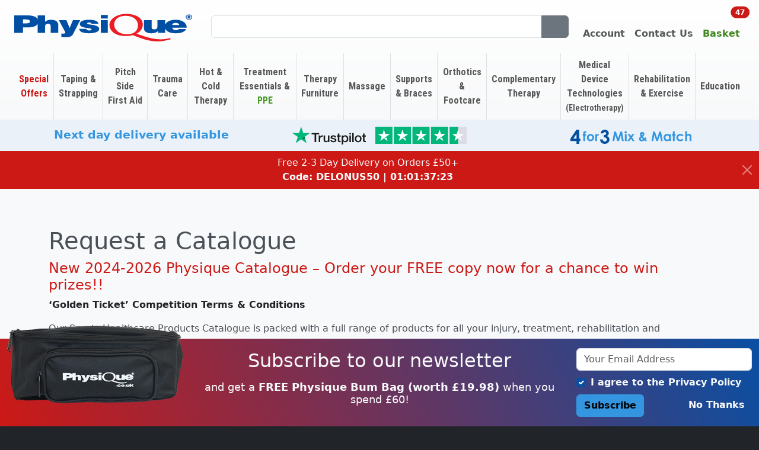

--- FILE ---
content_type: text/html
request_url: https://www.physique.co.uk/catalogue_request.asp?Origin=%2FRehabilitation-Exercise%2FSpeed-Agility-Strength-Training%2FMyoMaster-MyoCuff
body_size: 23984
content:

<!doctype html>
<html lang="en" class="no-js"><!-- InstanceBegin template="/Templates/physique.dwt.asp" codeOutsideHTMLIsLocked="false" -->
<head><script>(function(w,i,g){w[g]=w[g]||[];if(typeof w[g].push=='function')w[g].push(i)})
(window,'G-4Q2FRGKKHQ','google_tags_first_party');</script><script async src="/6uay/"></script>
			<script>
				window.dataLayer = window.dataLayer || [];
				function gtag(){dataLayer.push(arguments);}
				gtag('js', new Date());
				gtag('set', 'developer_id.dYzg1YT', true);
				gtag('config', 'G-4Q2FRGKKHQ');
			</script>
			
<meta charset="utf-8">
<meta name="viewport" content="width=device-width, initial-scale=1">
<!-- InstanceBeginEditable name="doctitle" -->
<title>Request a Catalogue | Physique</title>
<!-- InstanceEndEditable -->
<link rel="preconnect" href="https://fonts.googleapis.com">
<link rel="preconnect" href="https://fonts.gstatic.com" crossorigin>
<link rel="preconnect" href="https://app.termly.io" crossorigin>
<link rel="preconnect" href="https://www.googletagmanager.com" crossorigin>
<link rel="preconnect" href="https://images.physique.co.uk" crossorigin>
<base href="https://www.physique.co.uk">
<link href="/scss/bootstrap-physique.min.css?v=2025-11-24-18-06-15" rel="stylesheet">
<link href="/node_modules/@fortawesome/fontawesome-free/css/fontawesome.min.css?v=2025-11-24-18-06-15" rel="stylesheet">
<link href="/node_modules/@fortawesome/fontawesome-free/css/solid.min.css?v=2025-11-24-18-06-15" rel="stylesheet">
<link href="/node_modules/@fortawesome/fontawesome-free/css/brands.min.css?v=2025-11-24-18-06-15" rel="stylesheet">
<link href="/node_modules/swiper/swiper-bundle.min.css?v=2025-11-24-18-06-15" rel="stylesheet">
<link href="https://fonts.googleapis.com/css2?family=Roboto+Condensed:wght@700&display=swap" rel="stylesheet">
<link href="/scss/main.min.css?v=2025-11-24-18-06-15" rel="stylesheet">
<!-- Microsoft UET Support: https://support.termly.io/hc/en-us/articles/34165785464465-How-to-Integrate-Microsoft-UET-with-Consent-Mode-Using-Termly -->
<script>
  window.uetq = window.uetq || [];
  window.uetq.push("consent", "default", {
    ad_storage: "denied",
  });
</script>
<script>
	function onTermlyLoaded() {
		let consentMode = "opt_in";

		Termly.on("initialized", (data) => {
			consentMode = data?.region_settings?.consent_mode || "opt_in";
		});

		Termly.on("consent", (data) => {
			const advertisingConsent = data?.consentState?.advertising;
			let adStorage;

			if (advertisingConsent === true) {
				adStorage = "granted";
			} else if (
				advertisingConsent === undefined ||
				advertisingConsent === null
			) {
				adStorage = consentMode === "opt_out" ? "granted" : "denied";
			} else {
				adStorage = "denied";
			}

			window.uetq = window.uetq || [];
			window.uetq.push("consent", "update", {
				ad_storage: adStorage,
			});
		});
	}
</script>
<script type="text/javascript" src="https://app.termly.io/resource-blocker/b8e29182-259a-420d-8f03-4848069b928b?autoBlock=on" onload="onTermlyLoaded()"></script>

<script>document.getElementsByTagName("html")[0].className = "js"</script>
<!-- InstanceBeginEditable name="head" -->
<link rel="canonical" href="https://www.physique.co.uk/catalogue_request.asp">
<!-- InstanceEndEditable -->

<!-- Google tag (gtag.js) -->
<script async src="https://www.googletagmanager.com/gtag/js?id=G-4Q2FRGKKHQ"></script>
<script>
window.dataLayer = window.dataLayer || [];
function gtag(){dataLayer.push(arguments);}
gtag('js', new Date());

gtag('config', 'UA-48225759-1'); // Universal Analytics
gtag('config', 'G-4Q2FRGKKHQ'); // GA4
gtag('config', 'AW-971091347'); // Google Ads
</script>

</head>
<body>

<header>
	<nav class="navbar navbar-expand align-items-center fw-semibold" id="main_nav">
		<div class="container-fluid px-4">
			
			<ul class="navbar-nav me-3 d-xl-none">
				<li class="nav-item">
					<a class="nav-link text-center" title="Our Product Range" data-bs-toggle="offcanvas" data-bs-target="#product_nav_oc" href="/Complete-Product-Range">
						<i class="fa-solid fa-bars main_nav_icon"></i><span class="d-none d-sm-block">Products</span>
					</a>
				</li>
			</ul>
			
			<a class="navbar-brand" href="/" title="Home">
				<img src="https://images.physique.co.uk/nav/physique_logo_2015.svg" alt="Physique Managment Company Ltd" id="physiqueLogo">
			</a>
			<div class="collapse navbar-collapse" id="navbarSupportedContent">
				
				<form action="/search_results.asp" method="get" name="searchfrm" id="searchfrm" class="d-none d-lg-block w-100 mx-lg-3">
					<div class="input-group">
						<input class="form-control" type="search" name="ssearch" id="ssearch" maxlength="255" placeholder="" aria-label="Search" value="" required>
						<button class="btn btn-secondary" type="submit" title="Search"><i class="fa-solid fa-magnifying-glass"></i></button>
					</div>
				</form>
				
				<ul class="navbar-nav ms-auto">
					
					<li class="nav-item d-lg-none">
						<a class="nav-link text-center" title="Find a product" data-bs-toggle="modal" data-bs-target="#search_suggestions_modal" href="/search.asp">
							<i class="fa-solid fa-magnifying-glass main_nav_icon"></i><span class="d-none d-sm-block">Search</span>
						</a>
					</li>
					<li class="nav-item dropdown-center">
						<a class="nav-link text-center" title="Your Account" href="/secure/account.asp" role="button" data-bs-toggle="dropdown" aria-expanded="false">
							<i class="fa-solid fa-user-large main_nav_icon"></i><span class="d-none d-sm-block">Account</span>
						</a>
						<ul class="dropdown-menu dropdown-menu-end">
							
							<li><a class="dropdown-item" href="/secure/login.asp?Origin=%2FRehabilitation%2DExercise%2FSpeed%2DAgility%2DStrength%2DTraining%2FMyoMaster%2DMyoCuff" title="Log In">Log In</a></li>
							<li><a class="dropdown-item" href="/secure/forgot_login.asp?Origin=%2FRehabilitation%2DExercise%2FSpeed%2DAgility%2DStrength%2DTraining%2FMyoMaster%2DMyoCuff" title="Reset Your Password">Reset Your Password</a></li>
							
						</ul>
					</li>
					<li class="nav-item dropdown-center">
						<a class="nav-link text-center" title="Contact Us" href="/contact_information.asp" role="button" data-bs-toggle="dropdown" aria-expanded="false">
							<i class="fa fa-phone main_nav_icon"></i><span class="d-none d-sm-block">Contact <span class="d-none d-md-inline">Us</span></span>
						</a>
						<ul class="dropdown-menu dropdown-menu-end">
							<li><a class="dropdown-item" href="tel:00442392471346" title="Call Us"><i class="fa fa-phone fa-lg me-2"></i>023 9247 1346</a></li>
							<li><a class="dropdown-item " href="/cdn-cgi/l/email-protection#5724363b322417273f2e243e26223279343879223c" title="Email Us"><i class="fa fa-envelope fa-lg me-2"></i><span class="__cf_email__" data-cfemail="80f3e1ece5f3c0f0e8f9f3e9f1f5e5aee3efaef5eb">[email&#160;protected]</span></a></li>
							<hr>
							<li><a class="dropdown-item text-center" href="/contact_information.asp" title="Visit our Contact page">Visit our Contact page</a></li>
						</ul>
					</li>
					<li class="nav-item">
						<a class="nav-link link-success" title="Your Shopping Basket" data-bs-toggle="offcanvas" data-bs-target="#basket_oc" href="/basket.asp" id="main_nav_basket_link">
							<span class="d-block w-100 h-100 position-relative text-center">
								<i class="fa fa-shopping-basket main_nav_icon text-success"></i><span class="d-none d-sm-block">Basket</span>
								<span class="position-absolute top-0 start-100 translate-middle badge rounded-pill bg-danger" id="main_nav_basket_count">47</span>
							</span>
						</a>
					</li>
					
				</ul>
			</div>
		</div>
	</nav>
	
	<nav class="navbar navbar-expand-xl" id="product_nav" aria-label="Our Product Ranges">
		<div class="container-fluid px-4">
			<div id="product_nav_oc" class="offcanvas offcanvas-start offcanvas_gray" tabindex="-1" aria-labelledby="product_nav_oc_heading">
				<div class="offcanvas-header border-bottom">
					<div class="offcanvas-title" id="product_nav_oc_heading">Shop by Department</div>
					<button type="button" class="btn-close" data-bs-dismiss="offcanvas" data-bs-target="#product_nav_oc" aria-label="Close"></button>
				</div>
				<div class="offcanvas-body w-100">
					<ul class="navbar-nav mb-2 mb-lg-0">
						<!-- Special Offers -->
						<li class="nav-item dropdown">
							<a class="nav-link dropdown-toggle link-danger" href="/Special-Offers" role="button" data-bs-toggle="dropdown" aria-expanded="false">
								<span>Special Offers</span>
							</a>
							<ul class="dropdown-menu">
								<li><a class="dropdown-item" href="/Special-Offers/Free-Delivery-When-You-Spend-50-518" title="Free Delivery When You Spend &#163;50+">Free Delivery When You Spend &#163;50+</a></li>
								<li><a class="dropdown-item" href="/Special-Offers/FREE-Pro-Sports-First-Aid-or-Lineout-Taping-Kit-when-you-buy-a-Physique-Sports-Robe-517" title="FREE Pro Sports First Aid or Lineout Taping Kit when you buy a Physique Sports Robe">FREE Pro Sports First Aid or Lineout Taping Kit when you buy a Physique Sports Robe</a></li>
								<li><a class="dropdown-item" href="/Rehabilitation-Exercise/Balance-Stability/Balance-Cushion" title="Get 35% OFF Balance Cushion">Get 35% OFF Balance Cushion</a></li>
								<li><a class="dropdown-item" href="/Special-Offers/Get-30-OFF-Selected-Actimove-Supports-494" title="Get 30% OFF Selected Actimove Supports">Get 30% OFF Selected Actimove Supports</a></li>
								<li><a class="dropdown-item" href="/Taping-Strapping/Kinesiology-Tape/Tiger-K-Tape-Kinesiology-Tape-10cm-x-5m" title="50% OFF Tiger K Tape 10cm Pack of 4">50% OFF Tiger K Tape 10cm Pack of 4</a></li>
								<li><hr class="dropdown-divider"></li>
								<li><a class="dropdown-item" href="/4-for-3-Mix-and-Match" title="4 for 3 Mix & Match"><svg xmlns="http://www.w3.org/2000/svg" viewBox="0 0 140 16.55" xmlns:v="https://vecta.io/nano" class="oa_4for3_mix_and_match_alt"><path d="M6.99 0h3.06v10.4h1.44v2.84h-1.44v3.31h-3v-3.31H0V10.4L6.99 0zm.06 10.4V4.98L3.36 10.4h3.69zm30.77-6.11h-2.88c.15-1.16.57-2.1 1.25-2.81C37.15.49 38.36 0 39.81 0c1.29 0 2.38.41 3.25 1.23s1.31 1.8 1.31 2.92a3.43 3.43 0 0 1-.57 1.92c-.38.58-.94 1.05-1.67 1.4.96.29 1.71.78 2.24 1.49.54.71.81 1.55.81 2.51 0 1.41-.52 2.61-1.56 3.59s-2.37 1.47-3.99 1.47c-1.53 0-2.77-.46-3.74-1.39-.96-.92-1.49-2.18-1.59-3.78h2.97c.13.81.41 1.42.85 1.82s.99.59 1.67.59c.7 0 1.28-.22 1.74-.67a2.22 2.22 0 0 0 .69-1.65c0-.71-.31-1.32-.93-1.81s-1.52-.75-2.69-.76V6.33c.72-.06 1.26-.17 1.61-.34s.63-.4.83-.69.29-.6.29-.93a1.42 1.42 0 0 0-.45-1.07c-.3-.28-.69-.42-1.18-.42-.43 0-.82.13-1.17.39a2 2 0 0 0-.71 1.02z" fill="#05509e"/><path d="M14.16 5.18h.72l.05-1.88c.05-.45.24-.8.56-1.06s.77-.39 1.36-.39c.42 0 .9.1 1.43.29v1.55c-.29-.08-.53-.13-.72-.13-.24 0-.41.05-.52.15-.08.07-.12.23-.12.46l-.01 1.01h1.29V6.9h-1.29v6.37h-2.03V6.9h-.72V5.18zm9.03-.21c.76 0 1.48.19 2.15.57s1.2.9 1.57 1.55c.38.65.56 1.36.56 2.12s-.19 1.48-.57 2.14a4.22 4.22 0 0 1-1.55 1.56c-.65.37-1.37.56-2.16.56-1.16 0-2.15-.41-2.97-1.24s-1.23-1.83-1.23-3.01c0-1.26.46-2.32 1.39-3.16.82-.72 1.75-1.09 2.81-1.09zm.03 1.91a2.06 2.06 0 0 0-1.57.66c-.42.44-.63 1-.63 1.68 0 .7.21 1.27.62 1.71s.94.65 1.57.65c.64 0 1.16-.22 1.59-.66.42-.44.63-1.01.63-1.7s-.21-1.26-.62-1.69c-.42-.43-.95-.65-1.59-.65zm5.44-1.7h1.74V6.2c.19-.4.44-.71.75-.91.31-.21.65-.31 1.03-.31.26 0 .54.07.83.21l-.63 1.75c-.24-.12-.43-.18-.59-.18-.31 0-.58.19-.79.58-.22.39-.32 1.14-.32 2.27l-.01.39v3.27h-2.01V5.18zm21.95-2.93h2.04l2.55 7.69 2.58-7.69h2.04l1.85 11.02h-2.03l-1.18-6.96-2.34 6.96h-1.85l-2.32-6.96-1.21 6.96H48.7l1.91-11.02zm13.31-.48a1.23 1.23 0 0 1 .92.39c.26.26.38.57.38.94 0 .36-.13.68-.38.93-.25.26-.56.39-.91.39a1.27 1.27 0 0 1-.93-.39c-.26-.26-.38-.58-.38-.96a1.26 1.26 0 0 1 .38-.92c.25-.26.56-.38.92-.38zM62.9 5.12h2.05v8.15H62.9V5.12zm3.16 0h2.37l1.61 2.22 1.6-2.22h2.34l-2.77 3.84 3.13 4.32h-2.37l-1.94-2.67-1.93 2.67h-2.34l3.09-4.29-2.79-3.87zm20.76 3.82l1.25 1.43-.57.52-.56.51 1.77 1.87h-2.54l-.73-.75c-1.16.68-2.24 1.03-3.23 1.03-.84 0-1.53-.25-2.05-.74s-.78-1.13-.78-1.9a3.38 3.38 0 0 1 .44-1.66c.3-.52.8-1.06 1.52-1.61-.71-.95-1.06-1.8-1.06-2.53 0-.54.23-1.08.7-1.61s1.13-.79 1.99-.79 1.53.26 1.99.79c.46.52.69 1.05.69 1.59 0 .42-.11.82-.32 1.21-.21.38-.7.95-1.46 1.71l1.73 1.97 1.22-1.04zm-2.74 2.13c-.39-.38-.93-1.01-1.63-1.88-.74.61-1.11 1.15-1.11 1.61 0 .21.1.41.3.59s.46.27.77.27c.44-.01 1-.2 1.67-.59zm-1.25-4.55c.55-.47.83-.89.83-1.26a.59.59 0 0 0-.19-.46c-.12-.12-.29-.18-.49-.18-.19 0-.35.07-.48.2a.65.65 0 0 0-.2.47c0 .36.18.77.53 1.23zm12.88-4.27h2.04l2.55 7.69 2.58-7.69h2.04l1.85 11.02h-2.03l-1.18-6.96-2.34 6.96h-1.85l-2.32-6.96-1.21 6.96H93.8l1.91-11.02zm18.53 2.87h2.05v8.15h-2.05v-.86c-.4.38-.8.65-1.2.82s-.84.25-1.31.25c-1.05 0-1.96-.41-2.73-1.22-.77-.82-1.15-1.83-1.15-3.05 0-1.26.37-2.29 1.11-3.09s1.65-1.21 2.71-1.21c.49 0 .95.09 1.38.28.43.18.83.46 1.19.83v-.9zm-2.15 1.68a2.07 2.07 0 0 0-1.58.67c-.42.45-.63 1.02-.63 1.72s.21 1.28.64 1.74c.43.45.95.68 1.57.68.64 0 1.18-.22 1.6-.67s.63-1.03.63-1.76c0-.71-.21-1.28-.63-1.72s-.96-.66-1.6-.66zm6.51-4.68h2.05v3h1.21v1.76h-1.21v6.39h-2.05V6.88h-1.05V5.12h1.05v-3zm12.33 4.65l-1.7.94c-.32-.33-.64-.57-.95-.7s-.68-.19-1.1-.19c-.76 0-1.38.23-1.86.68-.47.46-.71 1.04-.71 1.75 0 .69.23 1.26.68 1.7.46.44 1.05.66 1.79.66.92 0 1.63-.31 2.14-.94l1.61 1.1c-.87 1.14-2.11 1.71-3.7 1.71-1.43 0-2.56-.42-3.37-1.27s-1.22-1.84-1.22-2.98a4.22 4.22 0 0 1 .59-2.18c.39-.66.95-1.19 1.65-1.57.71-.38 1.5-.57 2.37-.57.81 0 1.54.16 2.18.48a4.2 4.2 0 0 1 1.6 1.38zm1.85-4.79h2.03v3.97c.4-.34.8-.6 1.21-.78.4-.17.81-.26 1.23-.26.81 0 1.49.28 2.05.84.47.48.71 1.2.71 2.14v5.39H138V9.7c0-.94-.05-1.58-.14-1.92-.09-.33-.24-.58-.46-.75-.22-.16-.49-.25-.81-.25-.41 0-.77.14-1.07.41s-.5.65-.62 1.12c-.06.24-.09.8-.09 1.68v3.27h-2.03V1.98z" fill="#3496e0"/></svg></a></li>
								<li><a class="dropdown-item" href="/Taping-Strapping/Tiger-Tapes" title="Tiger Tapes - 10% off with case quantity">Tiger Tapes - 10% off with case quantity</a></li>
								<li><a class="dropdown-item" href="/Special-Offers" title="View All Special Offers">View All Special Offers</a></li>
							</ul>
						</li>
						<!-- Categorised Products -->
						
						<li class="nav-item dropdown">
							<a class="nav-link dropdown-toggle" href="/Taping-Strapping" role="button" data-bs-toggle="dropdown" aria-expanded="false">
								<span>Taping &amp; Strapping</span>
							</a>
							<ul class="dropdown-menu">
								<li><a class="dropdown-item" href="/Taping-Strapping/BSN-Medical-Essity" title="BSN Medical | Essity">BSN Medical | Essity</a></li>
								<li><a class="dropdown-item" href="/Taping-Strapping/Cohesive-Tapes" title="Cohesive Tapes">Cohesive Tapes</a></li>
								<li><a class="dropdown-item" href="/Taping-Strapping/Dynamic-Tape-Biomechanical-Tape" title="Dynamic Tape - Biomechanical Tape">Dynamic Tape - Biomechanical Tape</a></li>
								<li><a class="dropdown-item" href="/Taping-Strapping/Elastic-Adhesive-Bandages-EAB" title="Elastic Adhesive Bandages (EAB)">Elastic Adhesive Bandages (EAB)</a></li>
								<li><a class="dropdown-item" href="/Taping-Strapping/Fixation-Tape" title="Fixation Tape">Fixation Tape</a></li>
								<li><a class="dropdown-item" href="/Taping-Strapping/Kinesiology-Tape" title="Kinesiology Tape">Kinesiology Tape</a></li>
								<li><a class="dropdown-item" href="/Taping-Strapping/Line-Out-Tape" title="Line Out Tape">Line Out Tape</a></li>
								<li><a class="dropdown-item" href="/Taping-Strapping/Mueller" title="Mueller">Mueller</a></li>
								<li><a class="dropdown-item" href="/Taping-Strapping/RockTape" title="RockTape">RockTape</a></li>
								<li><a class="dropdown-item" href="/Pitch-Side-First-Aid/Scissors" title="Scissors">Scissors</a></li>
								<li><a class="dropdown-item" href="/Taping-Strapping/Tape-Adhesives-and-Removers" title="Tape Adhesives and Removers">Tape Adhesives and Removers</a></li>
								<li><a class="dropdown-item" href="/Taping-Strapping/Taping-Accessories" title="Taping Accessories">Taping Accessories</a></li>
								<li><a class="dropdown-item" href="/Taping-Strapping/Tear-Light-EAB" title="Tear Light EAB">Tear Light EAB</a></li>
								<li><a class="dropdown-item" href="/Taping-Strapping/Tiger-Tapes" title="Tiger Tapes">Tiger Tapes</a></li>
								<li><a class="dropdown-item" href="/Taping-Strapping/Underwrap" title="Underwrap">Underwrap</a></li>
								<li><a class="dropdown-item" href="/Taping-Strapping/Zinc-Oxide-Tape" title="Zinc Oxide Tape">Zinc Oxide Tape</a></li>
								<li><hr class="dropdown-divider"></li>
								<li><a class="dropdown-item" href="/Taping-Strapping" title="Taping &amp; Strapping Overview">Taping &amp; Strapping Overview</a></li>
								<li><a class="dropdown-item" href="/Taping-Strapping/All-Products" title="View All Taping &amp; Strapping Products">View All Taping &amp; Strapping Products</a></li>
							</ul>
						</li>
						
						<li class="nav-item dropdown">
							<a class="nav-link dropdown-toggle" href="/Pitch-Side-First-Aid" role="button" data-bs-toggle="dropdown" aria-expanded="false">
								<span>Pitch Side First Aid</span>
							</a>
							<ul class="dropdown-menu">
								<li><a class="dropdown-item" href="/Orthotics-Footcare/Blister-Care" title="Blister Care">Blister Care</a></li>
								<li><a class="dropdown-item" href="/Pitch-Side-First-Aid/Blood-Spill" title="Blood Spill">Blood Spill</a></li>
								<li><a class="dropdown-item" href="/Pitch-Side-First-Aid/Clinical-Instruments" title="Clinical Instruments">Clinical Instruments</a></li>
								<li><a class="dropdown-item" href="/Pitch-Side-First-Aid/Dressings" title="Dressings">Dressings</a></li>
								<li><a class="dropdown-item" href="/Pitch-Side-First-Aid/First-Aid" title="First Aid">First Aid</a></li>
								<li><a class="dropdown-item" href="/Pitch-Side-First-Aid/Gloves" title="Gloves">Gloves</a></li>
								<li><a class="dropdown-item" href="/Pitch-Side-First-Aid/Hand-Grip-Sprays" title="Hand Grip Sprays">Hand Grip Sprays</a></li>
								<li><a class="dropdown-item" href="/Pitch-Side-First-Aid/Leukoplast" title="Leukoplast">Leukoplast</a></li>
								<li><a class="dropdown-item" href="/Pitch-Side-First-Aid/Medications" title="Medications">Medications</a></li>
								<li><a class="dropdown-item" href="/Hot-Cold-Therapy/Pain-Relief-Gels" title="Pain Relief Gels">Pain Relief Gels</a></li>
								<li><a class="dropdown-item" href="/Pitch-Side-First-Aid/Physio-Kit-Bags-Cases" title="Physio Kit Bags &amp; Cases">Physio Kit Bags &amp; Cases</a></li>
								<li><a class="dropdown-item" href="/Pitch-Side-First-Aid/Pitch-Side-First-Aid" title="Pitch Side First Aid">Pitch Side First Aid</a></li>
								<li><a class="dropdown-item" href="/Treatment-Essentials-PPE/PPE" title="PPE">PPE</a></li>
								<li><a class="dropdown-item" href="/Pitch-Side-First-Aid/Scissors" title="Scissors">Scissors</a></li>
								<li><a class="dropdown-item" href="/Pitch-Side-First-Aid/Splints" title="Splints">Splints</a></li>
								<li><a class="dropdown-item" href="/Trauma-Care/Stretchers" title="Stretchers">Stretchers</a></li>
								<li><a class="dropdown-item" href="/Trauma-Care/Trauma-Care-Range" title="Trauma Care Range">Trauma Care Range</a></li>
								<li><a class="dropdown-item" href="/Pitch-Side-First-Aid/Wound-Care-Cleansing-Products" title="Wound Care &amp; Cleansing Products">Wound Care &amp; Cleansing Products</a></li>
								<li><hr class="dropdown-divider"></li>
								<li><a class="dropdown-item" href="/Pitch-Side-First-Aid" title="Pitch Side First Aid Overview">Pitch Side First Aid Overview</a></li>
								<li><a class="dropdown-item" href="/Pitch-Side-First-Aid/All-Products" title="View All Pitch Side First Aid Products">View All Pitch Side First Aid Products</a></li>
							</ul>
						</li>
						
						<li class="nav-item dropdown">
							<a class="nav-link dropdown-toggle" href="/Trauma-Care" role="button" data-bs-toggle="dropdown" aria-expanded="false">
								<span>Trauma Care</span>
							</a>
							<ul class="dropdown-menu">
								<li><a class="dropdown-item" href="/Pitch-Side-First-Aid/Gloves" title="Gloves">Gloves</a></li>
								<li><a class="dropdown-item" href="/Hot-Cold-Therapy/Pain-Relief-Gels" title="Pain Relief Gels">Pain Relief Gels</a></li>
								<li><a class="dropdown-item" href="/Treatment-Essentials-PPE/PPE" title="PPE">PPE</a></li>
								<li><a class="dropdown-item" href="/Trauma-Care/Resuscitation" title="Resuscitation">Resuscitation</a></li>
								<li><a class="dropdown-item" href="/Pitch-Side-First-Aid/Splints" title="Splints">Splints</a></li>
								<li><a class="dropdown-item" href="/Trauma-Care/Stretcher-Accessories" title="Stretcher Accessories">Stretcher Accessories</a></li>
								<li><a class="dropdown-item" href="/Trauma-Care/Stretchers" title="Stretchers">Stretchers</a></li>
								<li><a class="dropdown-item" href="/Trauma-Care/Trauma-Bag-Contents" title="Trauma Bag &amp; Contents">Trauma Bag &amp; Contents</a></li>
								<li><a class="dropdown-item" href="/Trauma-Care/Trauma-Care-Range" title="Trauma Care Range">Trauma Care Range</a></li>
								<li><hr class="dropdown-divider"></li>
								<li><a class="dropdown-item" href="/Trauma-Care" title="Trauma Care Overview">Trauma Care Overview</a></li>
								<li><a class="dropdown-item" href="/Trauma-Care/All-Products" title="View All Trauma Care Products">View All Trauma Care Products</a></li>
							</ul>
						</li>
						
						<li class="nav-item dropdown">
							<a class="nav-link dropdown-toggle" href="/Hot-Cold-Therapy" role="button" data-bs-toggle="dropdown" aria-expanded="false">
								<span>Hot &amp; Cold Therapy</span>
							</a>
							<ul class="dropdown-menu">
								<li><a class="dropdown-item" href="/Hot-Cold-Therapy/Biofreeze" title="Biofreeze">Biofreeze</a></li>
								<li><a class="dropdown-item" href="/Hot-Cold-Therapy/Cold-Gel" title="Cold Gel">Cold Gel</a></li>
								<li><a class="dropdown-item" href="/Hot-Cold-Therapy/Compression-Garments" title="Compression Garments">Compression Garments</a></li>
								<li><a class="dropdown-item" href="/Massage/Cooling-Massage" title="Cooling Massage">Cooling Massage</a></li>
								<li><a class="dropdown-item" href="/Hot-Cold-Therapy/Deep-Heat-Range" title="Deep Heat Range">Deep Heat Range</a></li>
								<li><a class="dropdown-item" href="/Hot-Cold-Therapy/Heat-Therapy" title="Heat Therapy">Heat Therapy</a></li>
								<li><a class="dropdown-item" href="/Hot-Cold-Therapy/Ice-Packs" title="Ice Packs">Ice Packs</a></li>
								<li><a class="dropdown-item" href="/Hot-Cold-Therapy/Normatec-Recovery-System" title="Normatec Recovery System">Normatec Recovery System</a></li>
								<li><a class="dropdown-item" href="/Hot-Cold-Therapy/Pain-Relief-Gels" title="Pain Relief Gels">Pain Relief Gels</a></li>
								<li><a class="dropdown-item" href="/Hot-Cold-Therapy/Warming-Massage" title="Warming Massage">Warming Massage</a></li>
								<li><hr class="dropdown-divider"></li>
								<li><a class="dropdown-item" href="/Hot-Cold-Therapy" title="Hot &amp; Cold Therapy Overview">Hot &amp; Cold Therapy Overview</a></li>
								<li><a class="dropdown-item" href="/Hot-Cold-Therapy/All-Products" title="View All Hot &amp; Cold Therapy Products">View All Hot &amp; Cold Therapy Products</a></li>
							</ul>
						</li>
						
						<li class="nav-item dropdown">
							<a class="nav-link dropdown-toggle" href="/Treatment-Essentials-PPE" role="button" data-bs-toggle="dropdown" aria-expanded="false">
								<span>Treatment Essentials &amp; <span style="color: #439824">PPE</span></span>
							</a>
							<ul class="dropdown-menu">
								<li><a class="dropdown-item" href="/Treatment-Essentials-PPE/Aprons" title="Aprons">Aprons</a></li>
								<li><a class="dropdown-item" href="/Treatment-Essentials-PPE/Cleaning-Products" title="Cleaning Products">Cleaning Products</a></li>
								<li><a class="dropdown-item" href="/Treatment-Essentials-PPE/Clinell" title="Clinell">Clinell</a></li>
								<li><a class="dropdown-item" href="/Complementary-Therapy/Clinic-Essentials" title="Clinic Essentials">Clinic Essentials</a></li>
								<li><a class="dropdown-item" href="/Pitch-Side-First-Aid/Clinical-Instruments" title="Clinical Instruments">Clinical Instruments</a></li>
								<li><a class="dropdown-item" href="/Treatment-Essentials-PPE/Couch-Roll" title="Couch Roll">Couch Roll</a></li>
								<li><a class="dropdown-item" href="/Pitch-Side-First-Aid/Dressings" title="Dressings">Dressings</a></li>
								<li><a class="dropdown-item" href="/Treatment-Essentials-PPE/Face-Masks" title="Face Masks">Face Masks</a></li>
								<li><a class="dropdown-item" href="/Pitch-Side-First-Aid/Gloves" title="Gloves">Gloves</a></li>
								<li><a class="dropdown-item" href="/Treatment-Essentials-PPE/Hand-Sanitiser" title="Hand Sanitiser">Hand Sanitiser</a></li>
								<li><a class="dropdown-item" href="/Treatment-Essentials-PPE/Hygiene-Essentials" title="Hygiene Essentials">Hygiene Essentials</a></li>
								<li><a class="dropdown-item" href="/Pitch-Side-First-Aid/Leukoplast" title="Leukoplast">Leukoplast</a></li>
								<li><a class="dropdown-item" href="/Pitch-Side-First-Aid/Medications" title="Medications">Medications</a></li>
								<li><a class="dropdown-item" href="/Treatment-Essentials-PPE/PPE" title="PPE">PPE</a></li>
								<li><a class="dropdown-item" href="/Pitch-Side-First-Aid/Scissors" title="Scissors">Scissors</a></li>
								<li><a class="dropdown-item" href="/Pitch-Side-First-Aid/Wound-Care-Cleansing-Products" title="Wound Care &amp; Cleansing Products">Wound Care &amp; Cleansing Products</a></li>
								<li><hr class="dropdown-divider"></li>
								<li><a class="dropdown-item" href="/Treatment-Essentials-PPE" title="Treatment Essentials &amp; PPE Overview">Treatment Essentials &amp; PPE Overview</a></li>
								<li><a class="dropdown-item" href="/Treatment-Essentials-PPE/All-Products" title="View All Treatment Essentials &amp; PPE Products">View All Treatment Essentials &amp; PPE Products</a></li>
							</ul>
						</li>
						
						<li class="nav-item dropdown">
							<a class="nav-link dropdown-toggle" href="/Therapy-Furniture" role="button" data-bs-toggle="dropdown" aria-expanded="false">
								<span>Therapy Furniture</span>
							</a>
							<ul class="dropdown-menu">
								<li><a class="dropdown-item" href="/Therapy-Furniture/Bolster-Cushions" title="Bolster Cushions">Bolster Cushions</a></li>
								<li><a class="dropdown-item" href="/Treatment-Essentials-PPE/Cleaning-Products" title="Cleaning Products">Cleaning Products</a></li>
								<li><a class="dropdown-item" href="/Therapy-Furniture/Couch-Accessories" title="Couch Accessories">Couch Accessories</a></li>
								<li><a class="dropdown-item" href="/Therapy-Furniture/Couch-Covers" title="Couch Covers">Couch Covers</a></li>
								<li><a class="dropdown-item" href="/Treatment-Essentials-PPE/Couch-Roll" title="Couch Roll">Couch Roll</a></li>
								<li><a class="dropdown-item" href="/Therapy-Furniture/Couches-Stools-and-Trolleys" title="Couches, Stools and Trolleys">Couches, Stools and Trolleys</a></li>
								<li><a class="dropdown-item" href="/Therapy-Furniture/Massage-Tables-and-Treatment-Couches" title="Massage Tables and Treatment Couches ">Massage Tables and Treatment Couches </a></li>
								<li><a class="dropdown-item" href="/Therapy-Furniture/Portable-Treatment-Tables-and-Chairs" title="Portable Treatment Tables and Chairs">Portable Treatment Tables and Chairs</a></li>
								<li><a class="dropdown-item" href="/Therapy-Furniture/Seers-Medical" title="Seers Medical">Seers Medical</a></li>
								<li><a class="dropdown-item" href="/Therapy-Furniture/Treatment-Couches" title="Treatment Couches">Treatment Couches</a></li>
								<li><a class="dropdown-item" href="/Therapy-Furniture/Treatment-Stools" title="Treatment Stools">Treatment Stools</a></li>
								<li><hr class="dropdown-divider"></li>
								<li><a class="dropdown-item" href="/Therapy-Furniture" title="Therapy Furniture Overview">Therapy Furniture Overview</a></li>
								<li><a class="dropdown-item" href="/Therapy-Furniture/All-Products" title="View All Therapy Furniture Products">View All Therapy Furniture Products</a></li>
							</ul>
						</li>
						
						<li class="nav-item dropdown">
							<a class="nav-link dropdown-toggle" href="/Massage" role="button" data-bs-toggle="dropdown" aria-expanded="false">
								<span>Massage</span>
							</a>
							<ul class="dropdown-menu">
								<li><a class="dropdown-item" href="/Massage/Base-Oils-Waxes" title="Base Oils &amp; Waxes">Base Oils &amp; Waxes</a></li>
								<li><a class="dropdown-item" href="/Massage/Biotone" title="Biotone">Biotone</a></li>
								<li><a class="dropdown-item" href="/Massage/Cooling-Massage" title="Cooling Massage">Cooling Massage</a></li>
								<li><a class="dropdown-item" href="/Therapy-Furniture/Couch-Covers" title="Couch Covers">Couch Covers</a></li>
								<li><a class="dropdown-item" href="/Treatment-Essentials-PPE/Couch-Roll" title="Couch Roll">Couch Roll</a></li>
								<li><a class="dropdown-item" href="/Complementary-Therapy/Essential-Oils" title="Essential Oils">Essential Oils</a></li>
								<li><a class="dropdown-item" href="/Massage/Massage-Balls" title="Massage Balls ">Massage Balls </a></li>
								<li><a class="dropdown-item" href="/Massage/Massage-Cremes" title="Massage Cremes">Massage Cremes</a></li>
								<li><a class="dropdown-item" href="/Massage/Massage-Essentials" title="Massage Essentials">Massage Essentials</a></li>
								<li><a class="dropdown-item" href="/Massage/Massage-Gels" title="Massage Gels">Massage Gels</a></li>
								<li><a class="dropdown-item" href="/Massage/Massage-Kits" title="Massage Kits">Massage Kits</a></li>
								<li><a class="dropdown-item" href="/Massage/Massage-Liquiwax" title="Massage Liquiwax">Massage Liquiwax</a></li>
								<li><a class="dropdown-item" href="/Massage/Massage-Lotions" title="Massage Lotions">Massage Lotions</a></li>
								<li><a class="dropdown-item" href="/Massage/Massage-Oils" title="Massage Oils">Massage Oils</a></li>
								<li><a class="dropdown-item" href="/Massage/Massage-Oils-Lotions-and-Cremes" title="Massage Oils, Lotions and Cremes">Massage Oils, Lotions and Cremes</a></li>
								<li><a class="dropdown-item" href="/Massage/Massage-Tools" title="Massage Tools">Massage Tools</a></li>
								<li><a class="dropdown-item" href="/Massage/Massage-Wax" title="Massage Wax">Massage Wax</a></li>
								<li><a class="dropdown-item" href="/Massage/NAQI" title="NAQI">NAQI</a></li>
								<li><a class="dropdown-item" href="/Massage/Physique-Massage" title="Physique Massage">Physique Massage</a></li>
								<li><a class="dropdown-item" href="/Massage/Premax-Massage" title="Premax Massage">Premax Massage</a></li>
								<li><a class="dropdown-item" href="/Massage/Songbird-Massage-Wax" title="Songbird Massage Wax">Songbird Massage Wax</a></li>
								<li><a class="dropdown-item" href="/Massage/Thumper-Massagers" title="Thumper Massagers">Thumper Massagers</a></li>
								<li><a class="dropdown-item" href="/Hot-Cold-Therapy/Warming-Massage" title="Warming Massage">Warming Massage</a></li>
								<li><hr class="dropdown-divider"></li>
								<li><a class="dropdown-item" href="/Massage" title="Massage Overview">Massage Overview</a></li>
								<li><a class="dropdown-item" href="/Massage/All-Products" title="View All Massage Products">View All Massage Products</a></li>
							</ul>
						</li>
						
						<li class="nav-item dropdown">
							<a class="nav-link dropdown-toggle" href="/Supports-Braces" role="button" data-bs-toggle="dropdown" aria-expanded="false">
								<span>Supports &amp; Braces</span>
							</a>
							<ul class="dropdown-menu dropdown-menu-end">
								<li><a class="dropdown-item" href="/Supports-Braces/Actimove-Sports-Edition" title="Actimove Sports Edition">Actimove Sports Edition</a></li>
								<li><a class="dropdown-item" href="/Supports-Braces/All-Actimove" title="All Actimove">All Actimove</a></li>
								<li><a class="dropdown-item" href="/Supports-Braces/Ankle-Foot-Supports" title="Ankle &amp; Foot Supports">Ankle &amp; Foot Supports</a></li>
								<li><a class="dropdown-item" href="/Supports-Braces/Arthritis-Supports" title="Arthritis Supports ">Arthritis Supports </a></li>
								<li><a class="dropdown-item" href="/Supports-Braces/Back-Posture-Supports" title="Back &amp; Posture Supports">Back &amp; Posture Supports</a></li>
								<li><a class="dropdown-item" href="/Supports-Braces/Calf-Supports-and-Shin-Splints" title="Calf Supports and Shin Splints">Calf Supports and Shin Splints</a></li>
								<li><a class="dropdown-item" href="/Supports-Braces/Compression-Sleeves" title="Compression Sleeves">Compression Sleeves</a></li>
								<li><a class="dropdown-item" href="/Supports-Braces/Compression-Socks" title="Compression Socks ">Compression Socks </a></li>
								<li><a class="dropdown-item" href="/Supports-Braces/Elbow-Supports" title="Elbow Supports">Elbow Supports</a></li>
								<li><a class="dropdown-item" href="/Orthotics-Footcare/Heel-Feet-Protection" title="Heel &amp; Feet Protection">Heel &amp; Feet Protection</a></li>
								<li><a class="dropdown-item" href="/Supports-Braces/Knee-Supports" title="Knee Supports">Knee Supports</a></li>
								<li><a class="dropdown-item" href="/Orthotics-Footcare/Orthotics-Insoles" title="Orthotics &amp; Insoles">Orthotics &amp; Insoles</a></li>
								<li><a class="dropdown-item" href="/Supports-Braces/Shoulder-Supports" title="Shoulder Supports">Shoulder Supports</a></li>
								<li><a class="dropdown-item" href="/Supports-Braces/Thigh-Supports" title="Thigh Supports">Thigh Supports</a></li>
								<li><a class="dropdown-item" href="/Supports-Braces/Wrist-Supports" title="Wrist Supports">Wrist Supports</a></li>
								<li><hr class="dropdown-divider"></li>
								<li><a class="dropdown-item" href="/Supports-Braces" title="Supports &amp; Braces Overview">Supports &amp; Braces Overview</a></li>
								<li><a class="dropdown-item" href="/Supports-Braces/All-Products" title="View All Supports &amp; Braces Products">View All Supports &amp; Braces Products</a></li>
							</ul>
						</li>
						
						<li class="nav-item dropdown">
							<a class="nav-link dropdown-toggle" href="/Orthotics-Footcare" role="button" data-bs-toggle="dropdown" aria-expanded="false">
								<span>Orthotics &amp; Footcare</span>
							</a>
							<ul class="dropdown-menu dropdown-menu-end">
								<li><a class="dropdown-item" href="/Orthotics-Footcare/Blister-Care" title="Blister Care">Blister Care</a></li>
								<li><a class="dropdown-item" href="/Orthotics-Footcare/FootActive" title="FootActive">FootActive</a></li>
								<li><a class="dropdown-item" href="/Orthotics-Footcare/Heel-Feet-Protection" title="Heel &amp; Feet Protection">Heel &amp; Feet Protection</a></li>
								<li><a class="dropdown-item" href="/Orthotics-Footcare/Orthotics-Insoles" title="Orthotics &amp; Insoles">Orthotics &amp; Insoles</a></li>
								<li><a class="dropdown-item" href="/Orthotics-Footcare/Plantar-Fasciitis-Insoles-Treatment" title="Plantar Fasciitis Insoles &amp; Treatment ">Plantar Fasciitis Insoles &amp; Treatment </a></li>
								<li><a class="dropdown-item" href="/Orthotics-Footcare/Vasyli" title="Vasyli">Vasyli</a></li>
								<li><hr class="dropdown-divider"></li>
								<li><a class="dropdown-item" href="/Orthotics-Footcare" title="Orthotics &amp; Footcare Overview">Orthotics &amp; Footcare Overview</a></li>
								<li><a class="dropdown-item" href="/Orthotics-Footcare/All-Products" title="View All Orthotics &amp; Footcare Products">View All Orthotics &amp; Footcare Products</a></li>
							</ul>
						</li>
						
						<li class="nav-item dropdown">
							<a class="nav-link dropdown-toggle" href="/Complementary-Therapy" role="button" data-bs-toggle="dropdown" aria-expanded="false">
								<span>Complementary Therapy</span>
							</a>
							<ul class="dropdown-menu dropdown-menu-end">
								<li><a class="dropdown-item" href="/Complementary-Therapy/Acupuncture" title="Acupuncture">Acupuncture</a></li>
								<li><a class="dropdown-item" href="/Massage/Base-Oils-Waxes" title="Base Oils &amp; Waxes">Base Oils &amp; Waxes</a></li>
								<li><a class="dropdown-item" href="/Complementary-Therapy/Clinic-Essentials" title="Clinic Essentials">Clinic Essentials</a></li>
								<li><a class="dropdown-item" href="/Treatment-Essentials-PPE/Couch-Roll" title="Couch Roll">Couch Roll</a></li>
								<li><a class="dropdown-item" href="/Therapy-Furniture/Couches-Stools-and-Trolleys" title="Couches, Stools and Trolleys">Couches, Stools and Trolleys</a></li>
								<li><a class="dropdown-item" href="/Complementary-Therapy/Cupping-Sets" title="Cupping Sets">Cupping Sets</a></li>
								<li><a class="dropdown-item" href="/Complementary-Therapy/Essential-Oils" title="Essential Oils">Essential Oils</a></li>
								<li><a class="dropdown-item" href="/Complementary-Therapy/Hot-Stone-Therapy" title="Hot Stone Therapy">Hot Stone Therapy</a></li>
								<li><a class="dropdown-item" href="/Massage/Massage-Oils-Lotions-and-Cremes" title="Massage Oils, Lotions and Cremes">Massage Oils, Lotions and Cremes</a></li>
								<li><a class="dropdown-item" href="/Massage/Massage-Tools" title="Massage Tools">Massage Tools</a></li>
								<li><a class="dropdown-item" href="/Complementary-Therapy/Reflexology" title="Reflexology">Reflexology</a></li>
								<li><a class="dropdown-item" href="/Massage/Songbird-Massage-Wax" title="Songbird Massage Wax">Songbird Massage Wax</a></li>
								<li><a class="dropdown-item" href="/Complementary-Therapy/Towels" title="Towels">Towels</a></li>
								<li><hr class="dropdown-divider"></li>
								<li><a class="dropdown-item" href="/Complementary-Therapy" title="Complementary Therapy Overview">Complementary Therapy Overview</a></li>
								<li><a class="dropdown-item" href="/Complementary-Therapy/All-Products" title="View All Complementary Therapy Products">View All Complementary Therapy Products</a></li>
							</ul>
						</li>
						
						<li class="nav-item dropdown">
							<a class="nav-link dropdown-toggle" href="/Medical-Device-Technologies-Electrotherapy" role="button" data-bs-toggle="dropdown" aria-expanded="false">
								<span>Medical Device Technologies <br><small>(Electrotherapy)</small></span>
							</a>
							<ul class="dropdown-menu dropdown-menu-end">
								<li><a class="dropdown-item" href="/Medical-Device-Technologies-Electrotherapy/Chattanooga" title="Chattanooga">Chattanooga</a></li>
								<li><a class="dropdown-item" href="/Medical-Device-Technologies-Electrotherapy/Compex" title="Compex">Compex</a></li>
								<li><a class="dropdown-item" href="/Medical-Device-Technologies-Electrotherapy/HeadX" title="HeadX">HeadX</a></li>
								<li><a class="dropdown-item" href="/Medical-Device-Technologies-Electrotherapy/TENS-Muscle-Stimulation" title="TENS &amp; Muscle Stimulation">TENS &amp; Muscle Stimulation</a></li>
								<li><a class="dropdown-item" href="/Medical-Device-Technologies-Electrotherapy/Ultrasound-Electrotherapy" title="Ultrasound &amp; Electrotherapy">Ultrasound &amp; Electrotherapy</a></li>
								<li><hr class="dropdown-divider"></li>
								<li><a class="dropdown-item" href="/Medical-Device-Technologies-Electrotherapy" title="Medical Device Technologies (Electrotherapy) Overview">Medical Device Technologies (Electrotherapy) Overview</a></li>
								<li><a class="dropdown-item" href="/Medical-Device-Technologies-Electrotherapy/All-Products" title="View All Medical Device Technologies (Electrotherapy) Products">View All Medical Device Technologies (Electrotherapy) Products</a></li>
							</ul>
						</li>
						
						<li class="nav-item dropdown">
							<a class="nav-link dropdown-toggle" href="/Rehabilitation-Exercise" role="button" data-bs-toggle="dropdown" aria-expanded="false">
								<span>Rehabilitation &amp; Exercise</span>
							</a>
							<ul class="dropdown-menu dropdown-menu-end">
								<li><a class="dropdown-item" href="/Rehabilitation-Exercise/Activbody" title="Activbody">Activbody</a></li>
								<li><a class="dropdown-item" href="/Supports-Braces/All-Actimove" title="All Actimove">All Actimove</a></li>
								<li><a class="dropdown-item" href="/Rehabilitation-Exercise/Balance-Stability" title="Balance &amp; Stability">Balance &amp; Stability</a></li>
								<li><a class="dropdown-item" href="/Rehabilitation-Exercise/Blood-Flow-Restriction-Training" title="Blood Flow Restriction Training">Blood Flow Restriction Training</a></li>
								<li><a class="dropdown-item" href="/Rehabilitation-Exercise/Exercise-Balls" title="Exercise Balls">Exercise Balls</a></li>
								<li><a class="dropdown-item" href="/Rehabilitation-Exercise/Foam-Rollers" title="Foam Rollers">Foam Rollers</a></li>
								<li><a class="dropdown-item" href="/Medical-Device-Technologies-Electrotherapy/HeadX" title="HeadX">HeadX</a></li>
								<li><a class="dropdown-item" href="/Rehabilitation-Exercise/Health-Monitors" title="Health Monitors">Health Monitors</a></li>
								<li><a class="dropdown-item" href="/Rehabilitation-Exercise/Keiser" title="Keiser">Keiser</a></li>
								<li><a class="dropdown-item" href="/Massage/Massage-Balls" title="Massage Balls ">Massage Balls </a></li>
								<li><a class="dropdown-item" href="/Hot-Cold-Therapy/Normatec-Recovery-System" title="Normatec Recovery System">Normatec Recovery System</a></li>
								<li><a class="dropdown-item" href="/Rehabilitation-Exercise/Performance-Testing" title="Performance Testing">Performance Testing</a></li>
								<li><a class="dropdown-item" href="/Rehabilitation-Exercise/Personal-Training" title="Personal Training">Personal Training</a></li>
								<li><a class="dropdown-item" href="/Rehabilitation-Exercise/Physical-Therapy" title="Physical Therapy">Physical Therapy</a></li>
								<li><a class="dropdown-item" href="/Rehabilitation-Exercise/Resistance-Bands" title="Resistance Bands ">Resistance Bands </a></li>
								<li><a class="dropdown-item" href="/Rehabilitation-Exercise/SKLZ" title="SKLZ">SKLZ</a></li>
								<li><a class="dropdown-item" href="/Rehabilitation-Exercise/Speed-Agility-Strength-Training" title="Speed, Agility &amp; Strength Training">Speed, Agility &amp; Strength Training</a></li>
								<li><a class="dropdown-item" href="/Rehabilitation-Exercise/Weights" title="Weights">Weights</a></li>
								<li><a class="dropdown-item" href="/Rehabilitation-Exercise/Yoga-Pilates" title="Yoga &amp; Pilates">Yoga &amp; Pilates</a></li>
								<li><hr class="dropdown-divider"></li>
								<li><a class="dropdown-item" href="/Rehabilitation-Exercise" title="Rehabilitation &amp; Exercise Overview">Rehabilitation &amp; Exercise Overview</a></li>
								<li><a class="dropdown-item" href="/Rehabilitation-Exercise/All-Products" title="View All Rehabilitation &amp; Exercise Products">View All Rehabilitation &amp; Exercise Products</a></li>
							</ul>
						</li>
						
						<li class="nav-item dropdown">
							<a class="nav-link dropdown-toggle" href="/Education" role="button" data-bs-toggle="dropdown" aria-expanded="false">
								<span>Education</span>
							</a>
							<ul class="dropdown-menu dropdown-menu-end">
								<li><a class="dropdown-item" href="/Education/Anatomical-Models" title="Anatomical Models">Anatomical Models</a></li>
								<li><a class="dropdown-item" href="/Education/Anatomy-Exercise-Software" title="Anatomy &amp; Exercise Software">Anatomy &amp; Exercise Software</a></li>
								<li><a class="dropdown-item" href="/Education/Books" title="Books">Books</a></li>
								<li><a class="dropdown-item" href="/Education/Wallcharts-Posters" title="Wallcharts &amp; Posters">Wallcharts &amp; Posters</a></li>
								<li><hr class="dropdown-divider"></li>
								<li><a class="dropdown-item" href="/Education" title="Education Overview">Education Overview</a></li>
								<li><a class="dropdown-item" href="/Education/All-Products" title="View All Education Products">View All Education Products</a></li>
							</ul>
						</li>
						
					</ul>
				</div>
			</div>
		</div>
	</nav>
	
</header>

<aside id="usp_banner" class="container-fluid">
	<div class="row justify-content-center text-center g-3">
		<div class="col-md-4">
			<a href="/delivery.asp" title="Delivery Information" class="link-info"><i class="fa-solid fa-truck"></i>Next day delivery available</a>
		</div>
		<div class="col-md-4">
			<svg xmlns="http://www.w3.org/2000/svg" viewBox="0 0 1132.8 278.2" xmlns:v="https://vecta.io/nano" class="tp_logo_dark"><path d="M297.7 98.6h114.7V120h-45.1v120.3h-24.8V120h-44.9V98.6zm109.8 39.1h21.2v19.8h.4c.7-2.8 2-5.5 3.9-8.1s4.2-5.1 6.9-7.2c2.7-2.2 5.7-3.9 9-5.3 3.3-1.3 6.7-2 10.1-2 2.6 0 4.5.1 5.5.2s2 .3 3.1.4v21.8c-1.6-.3-3.2-.5-4.9-.7s-3.3-.3-4.9-.3c-3.8 0-7.4.8-10.8 2.3s-6.3 3.8-8.8 6.7c-2.5 3-4.5 6.6-6 11s-2.2 9.4-2.2 15.1v48.8h-22.6V137.7zm164 102.6h-22.2V226h-.4c-2.8 5.2-6.9 9.3-12.4 12.4s-11.1 4.7-16.8 4.7c-13.5 0-23.3-3.3-29.3-10s-9-16.8-9-30.3v-65.1H504v62.9c0 9 1.7 15.4 5.2 19.1 3.4 3.7 8.3 5.6 14.5 5.6 4.8 0 8.7-.7 11.9-2.2s5.8-3.4 7.7-5.9c2-2.4 3.4-5.4 4.3-8.8s1.3-7.1 1.3-11.1v-59.5h22.6v102.5zm38.5-32.9c.7 6.6 3.2 11.2 7.5 13.9 4.4 2.6 9.6 4 15.7 4 2.1 0 4.5-.2 7.2-.5s5.3-1 7.6-1.9c2.4-.9 4.3-2.3 5.9-4.1 1.5-1.8 2.2-4.1 2.1-7s-1.2-5.3-3.2-7.1c-2-1.9-4.5-3.3-7.6-4.5-3.1-1.1-6.6-2.1-10.6-2.9l-12.1-2.6c-4.2-.9-8.3-2.1-12.2-3.4s-7.4-3.1-10.5-5.4c-3.1-2.2-5.6-5.1-7.4-8.6-1.9-3.5-2.8-7.8-2.8-13 0-5.6 1.4-10.2 4.1-14s6.2-6.8 10.3-9.1c4.2-2.3 8.8-3.9 13.9-4.9 5.1-.9 10-1.4 14.6-1.4 5.3 0 10.4.6 15.2 1.7s9.2 2.9 13.1 5.5c3.9 2.5 7.1 5.8 9.7 9.8s4.2 8.9 4.9 14.6h-23.6c-1.1-5.4-3.5-9.1-7.4-10.9-3.9-1.9-8.4-2.8-13.4-2.8-1.6 0-3.5.1-5.7.4a31.2 31.2 0 0 0-6.2 1.5c-1.9.7-3.5 1.8-4.9 3.2-1.3 1.4-2 3.2-2 5.5 0 2.8 1 5 2.9 6.7s4.4 3.1 7.5 4.3c3.1 1.1 6.6 2.1 10.6 2.9l12.3 2.6c4.1.9 8.1 2.1 12.1 3.4s7.5 3.1 10.6 5.4 5.6 5.1 7.5 8.5 2.9 7.7 2.9 12.7c0 6.1-1.4 11.2-4.2 15.5-2.8 4.2-6.4 7.7-10.8 10.3s-9.4 4.6-14.8 5.8-10.8 1.8-16.1 1.8c-6.5 0-12.5-.7-18-2.2s-10.3-3.7-14.3-6.6c-4-3-7.2-6.7-9.5-11.1s-3.5-9.7-3.7-15.8H610zm74.6-69.7h17.1v-30.8h22.6v30.8h20.4v16.9h-20.4v54.8c0 2.4.1 4.4.3 6.2.2 1.7.7 3.2 1.4 4.4s1.8 2.1 3.3 2.7 3.4.9 6 .9c1.6 0 3.2 0 4.8-.1s3.2-.3 4.8-.7v17.5l-7.3.8c-2.4.3-4.8.4-7.3.4-6 0-10.8-.6-14.4-1.7s-6.5-2.8-8.5-5c-2.1-2.2-3.4-4.9-4.2-8.2-.7-3.3-1.2-7.1-1.3-11.3v-60.5h-17.1v-17.1zm76.1 0h21.4v13.9h.4c3.2-6 7.6-10.2 13.3-12.8s11.8-3.9 18.5-3.9c8.1 0 15.1 1.4 21.1 4.3 6 2.8 11 6.7 15 11.7s6.9 10.8 8.9 17.4 3 13.7 3 21.2c0 6.9-.9 13.6-2.7 20-1.8 6.5-4.5 12.2-8.1 17.2s-8.2 8.9-13.8 11.9-12.1 4.5-19.7 4.5c-3.3 0-6.6-.3-9.9-.9s-6.5-1.6-9.5-2.9-5.9-3-8.4-5.1c-2.6-2.1-4.7-4.5-6.5-7.2h-.4v51.2h-22.6V137.7zm79 51.4a51.08 51.08 0 0 0-1.8-13.5c-1.2-4.4-3-8.2-5.4-11.6s-5.4-6.1-8.9-8.1c-3.6-2-7.7-3.1-12.3-3.1-9.5 0-16.7 3.3-21.5 9.9s-7.2 15.4-7.2 26.4c0 5.2.6 10 1.9 14.4s3.1 8.2 5.7 11.4c2.5 3.2 5.5 5.7 9 7.5 3.5 1.9 7.6 2.8 12.2 2.8 5.2 0 9.5-1.1 13.1-3.2s6.5-4.9 8.8-8.2c2.3-3.4 4-7.2 5-11.5.9-4.3 1.4-8.7 1.4-13.2zm39.9-90.5h22.6V120h-22.6V98.6zm0 39.1h22.6v102.6h-22.6V137.7zm42.8-39.1H945v141.7h-22.6V98.6zm91.9 144.5c-8.2 0-15.5-1.4-21.9-4.1s-11.8-6.5-16.3-11.2c-4.4-4.8-7.8-10.5-10.1-17.1s-3.5-13.9-3.5-21.8c0-7.8 1.2-15 3.5-21.6s5.7-12.3 10.1-17.1 9.9-8.5 16.3-11.2 13.7-4.1 21.9-4.1 15.5 1.4 21.9 4.1 11.8 6.5 16.3 11.2c4.4 4.8 7.8 10.5 10.1 17.1s3.5 13.8 3.5 21.6c0 7.9-1.2 15.2-3.5 21.8s-5.7 12.3-10.1 17.1-9.9 8.5-16.3 11.2-13.7 4.1-21.9 4.1zm0-17.9c5 0 9.4-1.1 13.1-3.2s6.7-4.9 9.1-8.3 4.1-7.3 5.3-11.6c1.1-4.3 1.7-8.7 1.7-13.2 0-4.4-.6-8.7-1.7-13.1a34.21 34.21 0 0 0-5.3-11.6c-2.4-3.4-5.4-6.1-9.1-8.2s-8.1-3.2-13.1-3.2-9.4 1.1-13.1 3.2-6.7 4.9-9.1 8.2c-2.4 3.4-4.1 7.2-5.3 11.6-1.1 4.4-1.7 8.7-1.7 13.1 0 4.5.6 8.9 1.7 13.2s2.9 8.2 5.3 11.6 5.4 6.2 9.1 8.3c3.7 2.2 8.1 3.2 13.1 3.2zm58.4-87.5h17.1v-30.8h22.6v30.8h20.4v16.9h-20.4v54.8c0 2.4.1 4.4.3 6.2.2 1.7.7 3.2 1.4 4.4s1.8 2.1 3.3 2.7 3.4.9 6 .9c1.6 0 3.2 0 4.8-.1s3.2-.3 4.8-.7v17.5l-7.3.8c-2.4.3-4.8.4-7.3.4-6 0-10.8-.6-14.4-1.7s-6.5-2.8-8.5-5c-2.1-2.2-3.4-4.9-4.2-8.2-.7-3.3-1.2-7.1-1.3-11.3v-60.5h-17.1v-17.1z" fill="#191919"/><path d="M271.3 98.6H167.7L135.7 0l-32.1 98.6L0 98.5l83.9 61L51.8 258l83.9-60.9 83.8 60.9-32-98.5 83.8-60.9h0 0z" fill="#00b67a"/><path d="M194.7 181.8l-7.2-22.3-51.8 37.6z" fill="#005128"/></svg><svg xmlns="http://www.w3.org/2000/svg" viewBox="0 0 512 96" fill="none" xmlns:v="https://vecta.io/nano" class="tp_stars"><path d="M0 0h96v96H0zm104 0h96v96h-96zm104 0h96v96h-96zm104 0h96v96h-96z" fill="#00b67a" fill-rule="nonzero"/><g fill-rule="nonzero"><path fill="#dcdce6" d="M464 0h48v96h-48z"/><path fill="#00b67a" d="M416 0h48v96h-48z"/></g><path d="M48 64.7L62.6 61l6.1 18.8L48 64.7zm33.6-24.3H55.9L48 16.2l-7.9 24.2H14.4l20.8 15-7.9 24.2 20.8-15 12.8-9.2 20.7-15h0 0 0zM152 64.7l14.6-3.7 6.1 18.8L152 64.7zm33.6-24.3h-25.7L152 16.2l-7.9 24.2h-25.7l20.8 15-7.9 24.2 20.8-15 12.8-9.2 20.7-15h0 0 0zM256 64.7l14.6-3.7 6.1 18.8L256 64.7zm33.6-24.3h-25.7L256 16.2l-7.9 24.2h-25.7l20.8 15-7.9 24.2 20.8-15 12.8-9.2 20.7-15h0 0 0zM360 64.7l14.6-3.7 6.1 18.8L360 64.7zm33.6-24.3h-25.7L360 16.2l-7.9 24.2h-25.7l20.8 15-7.9 24.2 20.8-15 12.8-9.2 20.7-15h0 0 0zM464 64.7l14.6-3.7 6.1 18.8L464 64.7zm33.6-24.3h-25.7L464 16.2l-7.9 24.2h-25.7l20.8 15-7.9 24.2 20.8-15 12.8-9.2 20.7-15h0 0 0z" fill-rule="nonzero" fill="#fff"/></svg>
		</div>
		<div class="col-md-4">
			<a href="/4-for-3-Mix-and-Match" title="4 for 3 Mix &amp; Match"><svg xmlns="http://www.w3.org/2000/svg" viewBox="0 0 140 16.55" xmlns:v="https://vecta.io/nano" class="oa_4for3_mix_and_match_alt"><path d="M6.99 0h3.06v10.4h1.44v2.84h-1.44v3.31h-3v-3.31H0V10.4L6.99 0zm.06 10.4V4.98L3.36 10.4h3.69zm30.77-6.11h-2.88c.15-1.16.57-2.1 1.25-2.81C37.15.49 38.36 0 39.81 0c1.29 0 2.38.41 3.25 1.23s1.31 1.8 1.31 2.92a3.43 3.43 0 0 1-.57 1.92c-.38.58-.94 1.05-1.67 1.4.96.29 1.71.78 2.24 1.49.54.71.81 1.55.81 2.51 0 1.41-.52 2.61-1.56 3.59s-2.37 1.47-3.99 1.47c-1.53 0-2.77-.46-3.74-1.39-.96-.92-1.49-2.18-1.59-3.78h2.97c.13.81.41 1.42.85 1.82s.99.59 1.67.59c.7 0 1.28-.22 1.74-.67a2.22 2.22 0 0 0 .69-1.65c0-.71-.31-1.32-.93-1.81s-1.52-.75-2.69-.76V6.33c.72-.06 1.26-.17 1.61-.34s.63-.4.83-.69.29-.6.29-.93a1.42 1.42 0 0 0-.45-1.07c-.3-.28-.69-.42-1.18-.42-.43 0-.82.13-1.17.39a2 2 0 0 0-.71 1.02z" fill="#05509e"/><path d="M14.16 5.18h.72l.05-1.88c.05-.45.24-.8.56-1.06s.77-.39 1.36-.39c.42 0 .9.1 1.43.29v1.55c-.29-.08-.53-.13-.72-.13-.24 0-.41.05-.52.15-.08.07-.12.23-.12.46l-.01 1.01h1.29V6.9h-1.29v6.37h-2.03V6.9h-.72V5.18zm9.03-.21c.76 0 1.48.19 2.15.57s1.2.9 1.57 1.55c.38.65.56 1.36.56 2.12s-.19 1.48-.57 2.14a4.22 4.22 0 0 1-1.55 1.56c-.65.37-1.37.56-2.16.56-1.16 0-2.15-.41-2.97-1.24s-1.23-1.83-1.23-3.01c0-1.26.46-2.32 1.39-3.16.82-.72 1.75-1.09 2.81-1.09zm.03 1.91a2.06 2.06 0 0 0-1.57.66c-.42.44-.63 1-.63 1.68 0 .7.21 1.27.62 1.71s.94.65 1.57.65c.64 0 1.16-.22 1.59-.66.42-.44.63-1.01.63-1.7s-.21-1.26-.62-1.69c-.42-.43-.95-.65-1.59-.65zm5.44-1.7h1.74V6.2c.19-.4.44-.71.75-.91.31-.21.65-.31 1.03-.31.26 0 .54.07.83.21l-.63 1.75c-.24-.12-.43-.18-.59-.18-.31 0-.58.19-.79.58-.22.39-.32 1.14-.32 2.27l-.01.39v3.27h-2.01V5.18zm21.95-2.93h2.04l2.55 7.69 2.58-7.69h2.04l1.85 11.02h-2.03l-1.18-6.96-2.34 6.96h-1.85l-2.32-6.96-1.21 6.96H48.7l1.91-11.02zm13.31-.48a1.23 1.23 0 0 1 .92.39c.26.26.38.57.38.94 0 .36-.13.68-.38.93-.25.26-.56.39-.91.39a1.27 1.27 0 0 1-.93-.39c-.26-.26-.38-.58-.38-.96a1.26 1.26 0 0 1 .38-.92c.25-.26.56-.38.92-.38zM62.9 5.12h2.05v8.15H62.9V5.12zm3.16 0h2.37l1.61 2.22 1.6-2.22h2.34l-2.77 3.84 3.13 4.32h-2.37l-1.94-2.67-1.93 2.67h-2.34l3.09-4.29-2.79-3.87zm20.76 3.82l1.25 1.43-.57.52-.56.51 1.77 1.87h-2.54l-.73-.75c-1.16.68-2.24 1.03-3.23 1.03-.84 0-1.53-.25-2.05-.74s-.78-1.13-.78-1.9a3.38 3.38 0 0 1 .44-1.66c.3-.52.8-1.06 1.52-1.61-.71-.95-1.06-1.8-1.06-2.53 0-.54.23-1.08.7-1.61s1.13-.79 1.99-.79 1.53.26 1.99.79c.46.52.69 1.05.69 1.59 0 .42-.11.82-.32 1.21-.21.38-.7.95-1.46 1.71l1.73 1.97 1.22-1.04zm-2.74 2.13c-.39-.38-.93-1.01-1.63-1.88-.74.61-1.11 1.15-1.11 1.61 0 .21.1.41.3.59s.46.27.77.27c.44-.01 1-.2 1.67-.59zm-1.25-4.55c.55-.47.83-.89.83-1.26a.59.59 0 0 0-.19-.46c-.12-.12-.29-.18-.49-.18-.19 0-.35.07-.48.2a.65.65 0 0 0-.2.47c0 .36.18.77.53 1.23zm12.88-4.27h2.04l2.55 7.69 2.58-7.69h2.04l1.85 11.02h-2.03l-1.18-6.96-2.34 6.96h-1.85l-2.32-6.96-1.21 6.96H93.8l1.91-11.02zm18.53 2.87h2.05v8.15h-2.05v-.86c-.4.38-.8.65-1.2.82s-.84.25-1.31.25c-1.05 0-1.96-.41-2.73-1.22-.77-.82-1.15-1.83-1.15-3.05 0-1.26.37-2.29 1.11-3.09s1.65-1.21 2.71-1.21c.49 0 .95.09 1.38.28.43.18.83.46 1.19.83v-.9zm-2.15 1.68a2.07 2.07 0 0 0-1.58.67c-.42.45-.63 1.02-.63 1.72s.21 1.28.64 1.74c.43.45.95.68 1.57.68.64 0 1.18-.22 1.6-.67s.63-1.03.63-1.76c0-.71-.21-1.28-.63-1.72s-.96-.66-1.6-.66zm6.51-4.68h2.05v3h1.21v1.76h-1.21v6.39h-2.05V6.88h-1.05V5.12h1.05v-3zm12.33 4.65l-1.7.94c-.32-.33-.64-.57-.95-.7s-.68-.19-1.1-.19c-.76 0-1.38.23-1.86.68-.47.46-.71 1.04-.71 1.75 0 .69.23 1.26.68 1.7.46.44 1.05.66 1.79.66.92 0 1.63-.31 2.14-.94l1.61 1.1c-.87 1.14-2.11 1.71-3.7 1.71-1.43 0-2.56-.42-3.37-1.27s-1.22-1.84-1.22-2.98a4.22 4.22 0 0 1 .59-2.18c.39-.66.95-1.19 1.65-1.57.71-.38 1.5-.57 2.37-.57.81 0 1.54.16 2.18.48a4.2 4.2 0 0 1 1.6 1.38zm1.85-4.79h2.03v3.97c.4-.34.8-.6 1.21-.78.4-.17.81-.26 1.23-.26.81 0 1.49.28 2.05.84.47.48.71 1.2.71 2.14v5.39H138V9.7c0-.94-.05-1.58-.14-1.92-.09-.33-.24-.58-.46-.75-.22-.16-.49-.25-.81-.25-.41 0-.77.14-1.07.41s-.5.65-.62 1.12c-.06.24-.09.8-.09 1.68v3.27h-2.03V1.98z" fill="#3496e0"/></svg></a>
		</div>
	</div>
</aside>

<aside class="offer_countdown_timer_container bg-danger text-white text-center d-flex align-items-center" data-timer-name="free_delivery_jan_2026">
	<a href="/Special-Offers/Free-Delivery-When-You-Spend-50-518" title="Shop Now" class="link-light d-block w-100">
		<div class="container py-2 offer_countdown_timer" data-targetdate="2026-01-22 23:59:59">
			<p class="mb-0">Free 2-3 Day Delivery on Orders £50+</p>
			<p class="mb-0 fw-semibold">
				Code: DELONUS50 |
				<span class="countdown_timer_days">01</span>:<span class="countdown_timer_hours">01</span>:<span class="countdown_timer_minutes">37</span>:<span class="countdown_timer_seconds">29</span>
			</p>
		</div>
	</a>
	<button type="button" class="btn-close mx-2" aria-label="Close" data-bs-theme="dark"></button>
</aside>

<!-- InstanceBeginEditable name="Content" -->
<main>
	<div class="container page_section">
		<h1>Request a Catalogue</h1>
		<h2 class="text-danger">New 2024-2026 Physique Catalogue – Order your FREE copy now for a chance to win prizes!!</h2>
		<p><a href="/golden_ticket_terms.asp" title="‘Golden Ticket’ Competition Terms & Conditions" class="text-center fw-semibold link-dark">‘Golden Ticket’ Competition Terms & Conditions</a></p>
		<p class="mb-0">Our Sports Healthcare Products Catalogue is packed with a full range of products for all your injury, treatment, rehabilitation and educational requirements. Simply fill in the form and we'll dispatch your catalogue as soon as possible.</p>
	</div>
	<div class="container page_section">
		<form action="catalogue_request.asp?Mode=&Origin=%2FRehabilitation%2DExercise%2FSpeed%2DAgility%2DStrength%2DTraining%2FMyoMaster%2DMyoCuff" method="post">
			<div class="row align-items-center">
				<div class="col-lg-6 mb-5 mb-lg-0">
					
					<img src="https://images.physique.co.uk/feature_catalogue_images/catalogue_golden_ticket_checkout.png" alt="Physique | Sports Healthcare Products Catalogue 2024 - 2026" class="img-fluid" loading="lazy">
					<input name="catId" type="hidden" value="14">
					
				</div>

				
				<div class="col-lg-6">
					<div class="d-flex flex-column justify-content-center gap-3">
						<a href="/secure/login.asp?Origin=%2Fcatalogue%5Frequest%2Easp" class="btn btn-primary">I already have an account and would like to login to use an existing address</a>
						<a href="/catalogue_request.asp?Mode=NewCustomer&Origin=%2FRehabilitation%2DExercise%2FSpeed%2DAgility%2DStrength%2DTraining%2FMyoMaster%2DMyoCuff" class="btn btn-primary">I don't have an account, so I need to enter my address</a>
						<a href="/Rehabilitation-Exercise/Speed-Agility-Strength-Training/MyoMaster-MyoCuff" class="btn btn-outline-secondary">Continue Shopping. I’ll add a catalogue to my order</a>
					</div>
				</div>
				
			</div>
		</form>
	</div>
</main>
<!-- InstanceEndEditable -->
<footer class="text-light d-print-none">
	<div id="footer_cta">
		<div class="container">
			<div class="row align-items-center pt-3">
				<div class="col-12 col-sm-6 col-lg-3 mb-3">
					<a href="/contact_information.asp" title="Contact Us" class="btn btn-primary footer_cta_button py-2 w-100">Call our team on <strong>023 9247 1346</strong></a>
				</div>
				<div class="col-12 col-sm-6 col-lg-3 mb-3">
					<a href="/catalogue_request.asp?Origin=%2FRehabilitation%2DExercise%2FSpeed%2DAgility%2DStrength%2DTraining%2FMyoMaster%2DMyoCuff" title="Request a Catalogue" class="btn btn-primary footer_cta_button py-2 w-100">Request a <strong>Catalogue</strong></a>
				</div>
				<div class="col-12 col-sm-6 col-lg-3 mb-3">
					<a href="/secure/subscribe.asp?Origin=%2FRehabilitation%2DExercise%2FSpeed%2DAgility%2DStrength%2DTraining%2FMyoMaster%2DMyoCuff" title="Subscribe to our Email Newsletter" class="btn btn-primary footer_cta_button py-2 w-100">Subscribe to our <strong>Email Newsletter</strong></a>
				</div>
				<div class="col-12 col-sm-6 col-lg-3 mb-3">
					<div class="d-flex align-items-center justify-content-around py-1" id="footer_social_icons">
						<a href="https://www.facebook.com/PhysiqueMgmt/" title="Find Physique on Facebook" rel="external" class="link-light" onClick="gtag('event', 'Facebook', {'event_category': 'Social Buttons', 'event_label': '/catalogue_request.asp?Origin=%2FRehabilitation-Exercise%2FSpeed-Agility-Strength-Training%2FMyoMaster-MyoCuff'});"><i class="fa-brands fa-facebook"></i></a>
						<a href="https://twitter.com/PhysiqueMgmt" title="Follow Physique on X" rel="external" class="link-light" onClick="gtag('event', 'X', {'event_category': 'Social Buttons', 'event_label': '/catalogue_request.asp?Origin=%2FRehabilitation-Exercise%2FSpeed-Agility-Strength-Training%2FMyoMaster-MyoCuff'});"><i class="fa-brands fa-x-twitter"></i></a>
						<a href="https://www.instagram.com/physiquemgmt/" title="Find Physique on Instagram" rel="external" class="link-light" onClick="gtag('event', 'Instagram', {'event_category': 'Social Buttons', 'event_label': '/catalogue_request.asp?Origin=%2FRehabilitation-Exercise%2FSpeed-Agility-Strength-Training%2FMyoMaster-MyoCuff'});"><i class="fa-brands fa-instagram"></i></a>
						<a href="https://www.tiktok.com/@physiquemgmt" title="Find Physique on TikTok" rel="external" class="link-light" onClick="gtag('event', 'TikTok', {'event_category': 'Social Buttons', 'event_label': '/catalogue_request.asp?Origin=%2FRehabilitation-Exercise%2FSpeed-Agility-Strength-Training%2FMyoMaster-MyoCuff'});"><i class="fa-brands fa-tiktok"></i></a>
						<a href="https://www.youtube.com/user/physiquemanagement" title="Find Physique on YouTube" rel="external" class="link-light" onClick="gtag('event', 'YouTube', {'event_category': 'Social Buttons', 'event_label': '/catalogue_request.asp?Origin=%2FRehabilitation-Exercise%2FSpeed-Agility-Strength-Training%2FMyoMaster-MyoCuff'});"><i class="fa-brands fa-youtube"></i></a>
						<a href="https://www.linkedin.com/company/physique-management-co-ltd" title="Find Physique on LinkedIn" rel="external" class="link-light" onClick="gtag('event', 'LinkedIn', {'event_category': 'Social Buttons', 'event_label': '/catalogue_request.asp?Origin=%2FRehabilitation-Exercise%2FSpeed-Agility-Strength-Training%2FMyoMaster-MyoCuff'});"><i class="fa-brands fa-linkedin"></i></a>
					</div>
				</div>
			</div>
		</div>
	</div>
	<div class="container py-3">
		<div class="row">
			<div class="co1-12 col-lg-3">
				<div class="row">
					<div class="col-12 col-sm-6 col-lg-12">
						<h2 class="h5">Contact Information</h2>
						<ul id="footer_contact_links">
							<li>Tel: <a href="tel:00442392471346" title="Call Us">023 9247 1346</a></li>
							<li>Email: <a href="/cdn-cgi/l/email-protection#5c2f3d30392f1c2c34252f352d2939723f33722937" title="Email Us"><span class="__cf_email__" data-cfemail="c5b6a4a9a0b685b5adbcb6acb4b0a0eba6aaebb0ae">[email&#160;protected]</span></a></li>
						</ul>
					</div>
					<div class="col-12 col-sm-6 col-lg-12">
						<h2 class="h5">Opening Hours</h2>
						<ul id="footer_hours">
							<li>Monday-Friday: 08:30-17:30</li>
						</ul>
					</div>
				</div>
			</div>
			<div class="col-12 col-md-12 col-lg-6">
				<h2 class="h5">Useful Links</h2>
				<ul id="footer_useful_links">
					<li><a href="/help_faq.asp" title="Help &amp; FAQ">Help &amp; FAQ’s</a></li>
					<li><a href="/About-Us" title="About Us">About Us</a></li>
					
					<li><a href="/change_prices.asp?showVAT=0" title="Show Prices Excluding VAT" onClick="gtag('event', 'Hide VAT', {'event_category': 'VAT Change', 'event_label': '/catalogue_request.asp?Origin=%2FRehabilitation-Exercise%2FSpeed-Agility-Strength-Training%2FMyoMaster-MyoCuff'});">Show Prices Excluding VAT</a></li>
					
					<li><a href="/New-Products" title="New Products">New Products</a></li>
					<li><a href="/Best-Sellers" title="Best Sellers">Best Sellers</a></li>
					<li><a href="/Brands" title="Shop by Brand">Shop by Brand</a></li>
					<li><a href="/Buyers-Guides">Buyers Guides</a></li>
					<li><a href="/Exercise-Guides">Exercise Guides</a></li>
					<li><a href="/News" title="News">News</a></li>
					<!-- <li><a href="/Blog" title="Blog">Blog</a></li> -->
					<li><a href="/Videos" title="Videos">Videos</a></li>
					<li><a href="/Complete-Product-Range" title="Complete Product Range">Complete Product Range</a></li>
					<!-- <li><a href="/articles.asp" title="Articles">Articles</a></li> -->
					<li><a href="/competitions.asp" title="Competitions">Competitions</a></li>
					<li><a href="/Affiliates-Partners" title="Affiliates &amp; Partners">Affiliates &amp; Partners</a></li>
					<li><a href="/Affiliates-Partners/Purpl" title="Disabled Discounts">Disabled Discounts</a></li>
					<li><a href="/Affiliates-Partners/Student-Beans" title="Student Discounts">Student Discounts</a></li>
					<li><a href="/Become-an-Affiliate" title="Become an Affiliate">Become an Affiliate</a></li>
					<li><a href="/Who-We-Work-With" title="Who We Work With">Who We Work With</a></li>
					<li><a href="/terms.asp" title="Terms &amp; Conditions of Sale">Terms &amp; Conditions of Sale</a></li>
					<li><a href="/terms_of_website_use.asp" title="Terms of Website Use">Terms of Website Use</a></li>
					<li><a href="/returns_policy.asp" title="Returns Policy">Returns Policy</a></li>
					<li><a href="/privacy_policy.asp" title="Privacy Policy">Privacy Policy</a></li>
					<li><a href="/cookie_policy.asp" title="Cookie Policy">Cookie Policy</a></li>
					<li><a href="/golden_ticket_terms.asp">&lsquo;Golden Ticket&rsquo; Competition Terms &amp; Conditions</a></li>
					<li><a href="/delivery.asp" title="Delivery Information">Delivery Information</a></li>
					<li><a href="/secure/unsubscribe.asp?Origin=%2FRehabilitation%2DExercise%2FSpeed%2DAgility%2DStrength%2DTraining%2FMyoMaster%2DMyoCuff" title="Unsubscribe from our Email Newsletter">Unsubscribe from our Email Newsletter</a></li>
				</ul>
			</div>
			<div class="col-12 col-lg-3 text-center d-flex flex-column align-items-center justify-content-center">
				<a href="https://uk.trustpilot.com/review/www.physique.co.uk" title="Our Trustpilot Reviews" class="w-100" rel="external">
					<img src="https://images.physique.co.uk/nav/trustpilot_stars_excellent_dark_2023.svg" alt="Trustpilot" loading="lazy" id="footer_trustpilot_logo">
				</a>
				
				<img src="https://images.physique.co.uk/images/payment_logos_2025.svg" alt="We accept Visa, Mastercard, Apple Pay and Google Pay payments." loading="lazy" id="footer_payment_logos">
				
				<a href="#" class="termly-display-preferences"><i class="fa-solid fa-cookie-bite fa-xl"></i> Consent Preferences</a>
			</div>
		</div>
		<div id="footer_credits" class="py-3 text-center small">
			<p class="mb-1">&copy;2026 Physique Management Company Limited.</p>
			<p class="mb-0 small"><a title="Website Design by The Graphics Line" href="http://www.graphics-line.co.uk" rel="external">Website Design by The Graphics Line</a></p>
		</div>
	</div>
</footer>

<div id="basket_oc" class="offcanvas offcanvas-end offcanvas_gray" tabindex="-1" aria-labelledby="basket_oc_heading">
	
<div class="offcanvas-header border-bottom">
	<div>
		<h2 class="offcanvas-title h4" id="basket_oc_heading" data-basket-count="47">Basket Summary</h2>
		<p class="mb-0 text-secondary" >47 items </p>
		<p class="mb-0 text-secondary"><strong>£11,966.09</strong> <small>inc. VAT &amp; Delivery</small></p>
		
	</div>
	<button type="button" class="btn-close btn-close-dark" data-bs-dismiss="offcanvas" aria-label="Close"></button>
</div>
<div class="offcanvas-body">
	<script data-cfasync="false" src="/cdn-cgi/scripts/5c5dd728/cloudflare-static/email-decode.min.js"></script><script>
		var gaBasketItemsArray = [];
	</script>
	<div class="row g-2">
		
		<div class="col-3">
			<a href="/Therapy-Furniture/Couches-Stools-and-Trolleys/Seers-3-Section-Short-Head-Therapy-Couch" title="3 Section Electric Basic Therapy Couch - Black">
				<img src="https://images.physique.co.uk/mini_catalogue_images/3_section_basic_couch_dark_blue.jpg" alt="3 Section Electric Basic Therapy Couch - Black" class="img-fluid" loading="lazy">
			</a>
		</div>
		<div class="col-9">
			<h3 class="h6"><a href="/Therapy-Furniture/Couches-Stools-and-Trolleys/Seers-3-Section-Short-Head-Therapy-Couch" title="3 Section Electric Basic Therapy Couch - Black" class="text-decoration-none">3 Section Electric Basic Therapy Couch - Black</a></h3>
			
			<div class="d-flex justify-content-between align-items-center">
				<p class="product_price fs-4 mb-2"><strong>£899.99</strong></p>
				
					<p class="product-availability small mb-2 text-end text-success fw-semibold"><i class="fa fa-check-circle me-1" aria-hidden="true"></i>Up to 6 - 8 weeks</p>
				
			</div>
			<form name="frmMiniBasketUpdate" method="post" action="basket_edit.asp" class="d-flex justify-content-between mb-2">
				<input name="bdId" type="hidden" value="1985588">
				<div class="input-group">
					<input class="form-control border-primary text-center" name="Qty" type="number" id="Qty1985588" min="0" step="1" value="1">
					<button class="btn btn-sm btn-outline-primary" name="update" type="submit"><i class="fa-solid fa-pen"></i><span class="visually-hidden">Update</span></button>
				</div>
				<button class="btn btn-sm btn-outline-secondary border-white" name="delete" type="submit" value="delete"><i class="fa-regular fa-trash-can"></i><span class="visually-hidden">Remove</span></button>
				<input name="AntiCSRFToken" type="hidden" value="{198705F5-674B-45CB-983D-AEB82D502DF2}">
			</form>
			
		</div>
		
		<hr>
		
		<script>
			gaBasketItemsArray.push(
				{
					'id': '4134', // Universal Analytics
					'item_id': '4134',
					'name': '3 Section Electric Basic Therapy Couch - Black', // Universal Analytics
					'item_name': '3 Section Electric Basic Therapy Couch - Black',
					'brand': 'Seers Medical', // Universal Analytics
					'item_brand': 'Seers Medical',
					'category': 'Seers 3 Section Short Head Therapy Couch', // Universal Analytics
					'item_category': 'Seers 3 Section Short Head Therapy Couch',
					'price': 899.99,
					'quantity': 1
				}
			);
		</script>
		
		<div class="col-3">
			<a href="/Rehabilitation-Exercise/Yoga-Pilates/Exercise-Knee-Mat-Pad" title="Exercise Knee Mat Pad 15mm">
				<img src="https://images.physique.co.uk/mini_catalogue_images/knee_mat_pad_blue.jpg" alt="Exercise Knee Mat Pad 15mm" class="img-fluid" loading="lazy">
			</a>
		</div>
		<div class="col-9">
			<h3 class="h6"><a href="/Rehabilitation-Exercise/Yoga-Pilates/Exercise-Knee-Mat-Pad" title="Exercise Knee Mat Pad 15mm" class="text-decoration-none">Exercise Knee Mat Pad 15mm</a></h3>
			
			<img src="https://images.physique.co.uk/nav/4for3_mix_and_match_alt.svg" alt="4 for 3 Mix &amp; Match" class="img-fluid b3g4fmam mb-2" loading="lazy">
			
			<div class="d-flex justify-content-between align-items-center">
				<p class="product_price fs-4 mb-2"><strong>£6.24</strong></p>
				
					<p class="product-availability small mb-2 text-end text-danger fw-semibold"><i class="fa fa-exclamation-circle me-1" aria-hidden="true"></i>Out of Stock</p>
				
			</div>
			<form name="frmMiniBasketUpdate" method="post" action="basket_edit.asp" class="d-flex justify-content-between mb-2">
				<input name="bdId" type="hidden" value="1853032">
				<div class="input-group">
					<input class="form-control border-primary text-center" name="Qty" type="number" id="Qty1853032" min="0" step="1" value="0">
					<button class="btn btn-sm btn-outline-primary" name="update" type="submit"><i class="fa-solid fa-pen"></i><span class="visually-hidden">Update</span></button>
				</div>
				<button class="btn btn-sm btn-outline-secondary border-white" name="delete" type="submit" value="delete"><i class="fa-regular fa-trash-can"></i><span class="visually-hidden">Remove</span></button>
				<input name="AntiCSRFToken" type="hidden" value="{198705F5-674B-45CB-983D-AEB82D502DF2}">
			</form>
			
			<div class="alert alert-warning small p-2 lh-sm mt-3 mb-2" role="alert">
				<i class="fa fa-triangle-exclamation fa-lg me-2"></i>0 of 1 available
			</div>
			
		</div>
		
		<hr>
		
		<script>
			gaBasketItemsArray.push(
				{
					'id': '5495', // Universal Analytics
					'item_id': '5495',
					'name': 'Exercise Knee Mat Pad 15mm', // Universal Analytics
					'item_name': 'Exercise Knee Mat Pad 15mm',
					'brand': 'Fitness Mad', // Universal Analytics
					'item_brand': 'Fitness Mad',
					'category': 'Exercise Knee Mat Pad', // Universal Analytics
					'item_category': 'Exercise Knee Mat Pad',
					'price': 6.24,
					'quantity': 0
				}
			);
		</script>
		
		<div class="col-3">
			<a href="/Hot-Cold-Therapy/Ice-Packs/Physique-Instant-Ice-Pack-Portable-First-Aid-Cold-Compress" title="Physique Instant Ice Pack">
				<img src="https://images.physique.co.uk/mini_catalogue_images/physique_instant_ice_pack_2022.jpg" alt="Physique Instant Ice Pack" class="img-fluid" loading="lazy">
			</a>
		</div>
		<div class="col-9">
			<h3 class="h6"><a href="/Hot-Cold-Therapy/Ice-Packs/Physique-Instant-Ice-Pack-Portable-First-Aid-Cold-Compress" title="Physique Instant Ice Pack" class="text-decoration-none">Physique Instant Ice Pack</a></h3>
			
			<img src="https://images.physique.co.uk/nav/4for3_mix_and_match_alt.svg" alt="4 for 3 Mix &amp; Match" class="img-fluid b3g4fmam mb-2" loading="lazy">
			
			<div class="d-flex justify-content-between align-items-center">
				<p class="product_price fs-4 mb-2"><strong>£0.89</strong></p>
				
					<p class="product-availability small mb-2 text-end text-success fw-semibold"><i class="fa fa-check-circle me-1" aria-hidden="true"></i>In Stock</p>
				
			</div>
			<form name="frmMiniBasketUpdate" method="post" action="basket_edit.asp" class="d-flex justify-content-between mb-2">
				<input name="bdId" type="hidden" value="1853023">
				<div class="input-group">
					<input class="form-control border-primary text-center" name="Qty" type="number" id="Qty1853023" min="0" step="1" value="4">
					<button class="btn btn-sm btn-outline-primary" name="update" type="submit"><i class="fa-solid fa-pen"></i><span class="visually-hidden">Update</span></button>
				</div>
				<button class="btn btn-sm btn-outline-secondary border-white" name="delete" type="submit" value="delete"><i class="fa-regular fa-trash-can"></i><span class="visually-hidden">Remove</span></button>
				<input name="AntiCSRFToken" type="hidden" value="{198705F5-674B-45CB-983D-AEB82D502DF2}">
			</form>
			
		</div>
		
		<hr>
		
		<script>
			gaBasketItemsArray.push(
				{
					'id': '609', // Universal Analytics
					'item_id': '609',
					'name': 'Physique Instant Ice Pack', // Universal Analytics
					'item_name': 'Physique Instant Ice Pack',
					'brand': 'Physique Management Company Ltd.', // Universal Analytics
					'item_brand': 'Physique Management Company Ltd.',
					'category': 'Physique Instant Ice Pack \u2013 Portable First Aid Cold Compress', // Universal Analytics
					'item_category': 'Physique Instant Ice Pack \u2013 Portable First Aid Cold Compress',
					'price': 0.89,
					'quantity': 4
				}
			);
		</script>
		
		<div class="col-3">
			<a href="/Orthotics-Footcare/Orthotics-Insoles/Vasyli-Red-Custom-Orthotics-High-Density" title="Vasyli Red Full Medium">
				<img src="https://images.physique.co.uk/mini_catalogue_images/vasyli_custom_red_full.jpg" alt="Vasyli Red Full Medium" class="img-fluid" loading="lazy">
			</a>
		</div>
		<div class="col-9">
			<h3 class="h6"><a href="/Orthotics-Footcare/Orthotics-Insoles/Vasyli-Red-Custom-Orthotics-High-Density" title="Vasyli Red Full Medium" class="text-decoration-none">Vasyli Red Full Medium</a></h3>
			
			<div class="d-flex justify-content-between align-items-center">
				<p class="product_price fs-4 mb-2"><strong>£41.65</strong></p>
				
					<p class="product-availability small mb-2 text-end text-success fw-semibold"><i class="fa fa-check-circle me-1" aria-hidden="true"></i>In Stock</p>
				
			</div>
			<form name="frmMiniBasketUpdate" method="post" action="basket_edit.asp" class="d-flex justify-content-between mb-2">
				<input name="bdId" type="hidden" value="1849773">
				<div class="input-group">
					<input class="form-control border-primary text-center" name="Qty" type="number" id="Qty1849773" min="0" step="1" value="2">
					<button class="btn btn-sm btn-outline-primary" name="update" type="submit"><i class="fa-solid fa-pen"></i><span class="visually-hidden">Update</span></button>
				</div>
				<button class="btn btn-sm btn-outline-secondary border-white" name="delete" type="submit" value="delete"><i class="fa-regular fa-trash-can"></i><span class="visually-hidden">Remove</span></button>
				<input name="AntiCSRFToken" type="hidden" value="{198705F5-674B-45CB-983D-AEB82D502DF2}">
			</form>
			
		</div>
		
		<hr>
		
		<script>
			gaBasketItemsArray.push(
				{
					'id': '1006', // Universal Analytics
					'item_id': '1006',
					'name': 'Vasyli Red Full Medium', // Universal Analytics
					'item_name': 'Vasyli Red Full Medium',
					'brand': 'Vasyli Orthotics', // Universal Analytics
					'item_brand': 'Vasyli Orthotics',
					'category': 'Vasyli Red Custom Orthotics - High Density', // Universal Analytics
					'item_category': 'Vasyli Red Custom Orthotics - High Density',
					'price': 41.65,
					'quantity': 2
				}
			);
		</script>
		
		<div class="col-3">
			<a href="/Supports-Braces/Knee-Supports/Actimove-Sports-Edition-Wrap-Around-Hinged-Knee-Brace" title="Actimove&#174; Sports Edition Wrap Around Hinged Knee Brace Large">
				<img src="https://images.physique.co.uk/mini_catalogue_images/actimove_sports_knee_brace_wrap_around.jpg" alt="Actimove&#174; Sports Edition Wrap Around Hinged Knee Brace Large" class="img-fluid" loading="lazy">
			</a>
		</div>
		<div class="col-9">
			<h3 class="h6"><a href="/Supports-Braces/Knee-Supports/Actimove-Sports-Edition-Wrap-Around-Hinged-Knee-Brace" title="Actimove&#174; Sports Edition Wrap Around Hinged Knee Brace Large" class="text-decoration-none">Actimove&#174; Sports Edition Wrap Around Hinged Knee Brace Large</a></h3>
			
			<div class="d-flex justify-content-between align-items-center">
				<p class="product_price fs-4 mb-2"><strong>£49.99</strong></p>
				
					<p class="product-availability small mb-2 text-end text-success fw-semibold"><i class="fa fa-check-circle me-1" aria-hidden="true"></i>In Stock</p>
				
			</div>
			<form name="frmMiniBasketUpdate" method="post" action="basket_edit.asp" class="d-flex justify-content-between mb-2">
				<input name="bdId" type="hidden" value="1849761">
				<div class="input-group">
					<input class="form-control border-primary text-center" name="Qty" type="number" id="Qty1849761" min="0" step="1" value="1">
					<button class="btn btn-sm btn-outline-primary" name="update" type="submit"><i class="fa-solid fa-pen"></i><span class="visually-hidden">Update</span></button>
				</div>
				<button class="btn btn-sm btn-outline-secondary border-white" name="delete" type="submit" value="delete"><i class="fa-regular fa-trash-can"></i><span class="visually-hidden">Remove</span></button>
				<input name="AntiCSRFToken" type="hidden" value="{198705F5-674B-45CB-983D-AEB82D502DF2}">
			</form>
			
		</div>
		
		<hr>
		
		<script>
			gaBasketItemsArray.push(
				{
					'id': '5072', // Universal Analytics
					'item_id': '5072',
					'name': 'Actimove\u00AE Sports Edition Wrap Around Hinged Knee Brace Large', // Universal Analytics
					'item_name': 'Actimove\u00AE Sports Edition Wrap Around Hinged Knee Brace Large',
					'brand': 'Actimove', // Universal Analytics
					'item_brand': 'Actimove',
					'category': 'Actimove\u00AE Sports Edition Wrap Around Hinged Knee Brace', // Universal Analytics
					'item_category': 'Actimove\u00AE Sports Edition Wrap Around Hinged Knee Brace',
					'price': 49.99,
					'quantity': 1
				}
			);
		</script>
		
		<div class="col-3">
			<a href="/Taping-Strapping/Zinc-Oxide-Tape/Tiger-Tan-Tape-Zinc-Oxide" title="Tiger Tan Tape 2.5cm X 13.7m">
				<img src="https://images.physique.co.uk/mini_catalogue_images/tiger_tan_tape_2013_25.jpg" alt="Tiger Tan Tape 2.5cm X 13.7m" class="img-fluid" loading="lazy">
			</a>
		</div>
		<div class="col-9">
			<h3 class="h6"><a href="/Taping-Strapping/Zinc-Oxide-Tape/Tiger-Tan-Tape-Zinc-Oxide" title="Tiger Tan Tape 2.5cm X 13.7m" class="text-decoration-none">Tiger Tan Tape 2.5cm X 13.7m</a></h3>
			
			<div class="d-flex justify-content-between align-items-center">
				<p class="product_price fs-4 mb-2"><strong>£4.99</strong></p>
				
					<p class="product-availability small mb-2 text-end text-success fw-semibold"><i class="fa fa-check-circle me-1" aria-hidden="true"></i>In Stock</p>
				
			</div>
			<form name="frmMiniBasketUpdate" method="post" action="basket_edit.asp" class="d-flex justify-content-between mb-2">
				<input name="bdId" type="hidden" value="1849760">
				<div class="input-group">
					<input class="form-control border-primary text-center" name="Qty" type="number" id="Qty1849760" min="0" step="1" value="1">
					<button class="btn btn-sm btn-outline-primary" name="update" type="submit"><i class="fa-solid fa-pen"></i><span class="visually-hidden">Update</span></button>
				</div>
				<button class="btn btn-sm btn-outline-secondary border-white" name="delete" type="submit" value="delete"><i class="fa-regular fa-trash-can"></i><span class="visually-hidden">Remove</span></button>
				<input name="AntiCSRFToken" type="hidden" value="{198705F5-674B-45CB-983D-AEB82D502DF2}">
			</form>
			
		</div>
		
		<hr>
		
		<script>
			gaBasketItemsArray.push(
				{
					'id': '937', // Universal Analytics
					'item_id': '937',
					'name': 'Tiger Tan Tape 2.5cm X 13.7m', // Universal Analytics
					'item_name': 'Tiger Tan Tape 2.5cm X 13.7m',
					'brand': 'Tiger Tapes', // Universal Analytics
					'item_brand': 'Tiger Tapes',
					'category': 'Tiger Tan Tape Zinc Oxide', // Universal Analytics
					'item_category': 'Tiger Tan Tape Zinc Oxide',
					'price': 4.99,
					'quantity': 1
				}
			);
		</script>
		
		<div class="col-3">
			<a href="/Taping-Strapping/Taping-Accessories/Adhesive-Foam" title="Adhesive Foam 5mm Pack of 4">
				<img src="https://images.physique.co.uk/mini_catalogue_images/adhesive_foam_2015.jpg" alt="Adhesive Foam 5mm Pack of 4" class="img-fluid" loading="lazy">
			</a>
		</div>
		<div class="col-9">
			<h3 class="h6"><a href="/Taping-Strapping/Taping-Accessories/Adhesive-Foam" title="Adhesive Foam 5mm Pack of 4" class="text-decoration-none">Adhesive Foam 5mm Pack of 4</a></h3>
			
			<div class="d-flex justify-content-between align-items-center">
				<p class="product_price fs-4 mb-2"><strong>£16.95</strong></p>
				
					<p class="product-availability small mb-2 text-end text-success fw-semibold"><i class="fa fa-check-circle me-1" aria-hidden="true"></i>In Stock</p>
				
			</div>
			<form name="frmMiniBasketUpdate" method="post" action="basket_edit.asp" class="d-flex justify-content-between mb-2">
				<input name="bdId" type="hidden" value="1849738">
				<div class="input-group">
					<input class="form-control border-primary text-center" name="Qty" type="number" id="Qty1849738" min="0" step="1" value="2">
					<button class="btn btn-sm btn-outline-primary" name="update" type="submit"><i class="fa-solid fa-pen"></i><span class="visually-hidden">Update</span></button>
				</div>
				<button class="btn btn-sm btn-outline-secondary border-white" name="delete" type="submit" value="delete"><i class="fa-regular fa-trash-can"></i><span class="visually-hidden">Remove</span></button>
				<input name="AntiCSRFToken" type="hidden" value="{198705F5-674B-45CB-983D-AEB82D502DF2}">
			</form>
			
		</div>
		
		<hr>
		
		<script>
			gaBasketItemsArray.push(
				{
					'id': '523', // Universal Analytics
					'item_id': '523',
					'name': 'Adhesive Foam 5mm Pack of 4', // Universal Analytics
					'item_name': 'Adhesive Foam 5mm Pack of 4',
					'brand': 'Podopro', // Universal Analytics
					'item_brand': 'Podopro',
					'category': 'Adhesive Foam', // Universal Analytics
					'item_category': 'Adhesive Foam',
					'price': 16.95,
					'quantity': 2
				}
			);
		</script>
		
		<div class="col-3">
			<a href="/Massage/Massage-Tools/Wavestone-Facial-Massage-Tool" title="Wavestone Facial Massage Tool">
				<img src="https://images.physique.co.uk/mini_catalogue_images/wavestone_facial_massage_tool2.jpg" alt="Wavestone Facial Massage Tool" class="img-fluid" loading="lazy">
			</a>
		</div>
		<div class="col-9">
			<h3 class="h6"><a href="/Massage/Massage-Tools/Wavestone-Facial-Massage-Tool" title="Wavestone Facial Massage Tool" class="text-decoration-none">Wavestone Facial Massage Tool</a></h3>
			
			<div class="d-flex justify-content-between align-items-center">
				<p class="product_price fs-4 mb-2"><strong>£15.00</strong></p>
				
					<p class="product-availability small mb-2 text-end text-success fw-semibold"><i class="fa fa-check-circle me-1" aria-hidden="true"></i>In Stock</p>
				
			</div>
			<form name="frmMiniBasketUpdate" method="post" action="basket_edit.asp" class="d-flex justify-content-between mb-2">
				<input name="bdId" type="hidden" value="1849734">
				<div class="input-group">
					<input class="form-control border-primary text-center" name="Qty" type="number" id="Qty1849734" min="0" step="1" value="3">
					<button class="btn btn-sm btn-outline-primary" name="update" type="submit"><i class="fa-solid fa-pen"></i><span class="visually-hidden">Update</span></button>
				</div>
				<button class="btn btn-sm btn-outline-secondary border-white" name="delete" type="submit" value="delete"><i class="fa-regular fa-trash-can"></i><span class="visually-hidden">Remove</span></button>
				<input name="AntiCSRFToken" type="hidden" value="{198705F5-674B-45CB-983D-AEB82D502DF2}">
			</form>
			
		</div>
		
		<hr>
		
		<script>
			gaBasketItemsArray.push(
				{
					'id': '5534', // Universal Analytics
					'item_id': '5534',
					'name': 'Wavestone Facial Massage Tool', // Universal Analytics
					'item_name': 'Wavestone Facial Massage Tool',
					'brand': 'Wavestone', // Universal Analytics
					'item_brand': 'Wavestone',
					'category': 'Wavestone Facial Massage Tool', // Universal Analytics
					'item_category': 'Wavestone Facial Massage Tool',
					'price': 15,
					'quantity': 3
				}
			);
		</script>
		
		<div class="col-3">
			<a href="/Medical-Device-Technologies-Electrotherapy/TENS-Muscle-Stimulation/Mini-Tens" title="Mini Tens">
				<img src="https://images.physique.co.uk/mini_catalogue_images/med_fit_1_tens.jpg" alt="Mini Tens" class="img-fluid" loading="lazy">
			</a>
		</div>
		<div class="col-9">
			<h3 class="h6"><a href="/Medical-Device-Technologies-Electrotherapy/TENS-Muscle-Stimulation/Mini-Tens" title="Mini Tens" class="text-decoration-none">Mini Tens</a></h3>
			
			<div class="d-flex justify-content-between align-items-center">
				<p class="product_price fs-4 mb-2"><strong>£24.99</strong></p>
				
					<p class="product-availability small mb-2 text-end text-success fw-semibold"><i class="fa fa-check-circle me-1" aria-hidden="true"></i>In Stock</p>
				
			</div>
			<form name="frmMiniBasketUpdate" method="post" action="basket_edit.asp" class="d-flex justify-content-between mb-2">
				<input name="bdId" type="hidden" value="1849731">
				<div class="input-group">
					<input class="form-control border-primary text-center" name="Qty" type="number" id="Qty1849731" min="0" step="1" value="5">
					<button class="btn btn-sm btn-outline-primary" name="update" type="submit"><i class="fa-solid fa-pen"></i><span class="visually-hidden">Update</span></button>
				</div>
				<button class="btn btn-sm btn-outline-secondary border-white" name="delete" type="submit" value="delete"><i class="fa-regular fa-trash-can"></i><span class="visually-hidden">Remove</span></button>
				<input name="AntiCSRFToken" type="hidden" value="{198705F5-674B-45CB-983D-AEB82D502DF2}">
			</form>
			
		</div>
		
		<hr>
		
		<script>
			gaBasketItemsArray.push(
				{
					'id': '1361', // Universal Analytics
					'item_id': '1361',
					'name': 'Mini Tens', // Universal Analytics
					'item_name': 'Mini Tens',
					'brand': 'Physique Management Company Ltd.', // Universal Analytics
					'item_brand': 'Physique Management Company Ltd.',
					'category': 'Mini Tens', // Universal Analytics
					'item_category': 'Mini Tens',
					'price': 24.99,
					'quantity': 5
				}
			);
		</script>
		
		<div class="col-3">
			<a href="/Rehabilitation-Exercise/Speed-Agility-Strength-Training/ActivForce-2-Digital-Dynamometer-Package" title="Activforce 2 Digital Dynamometer Package">
				<img src="https://images.physique.co.uk/mini_catalogue_images/activforce_2_digital_dynamometer_package_main_image.jpg" alt="Activforce 2 Digital Dynamometer Package" class="img-fluid" loading="lazy">
			</a>
		</div>
		<div class="col-9">
			<h3 class="h6"><a href="/Rehabilitation-Exercise/Speed-Agility-Strength-Training/ActivForce-2-Digital-Dynamometer-Package" title="Activforce 2 Digital Dynamometer Package" class="text-decoration-none">Activforce 2 Digital Dynamometer Package</a></h3>
			
			<div class="d-flex justify-content-between align-items-center">
				<p class="product_price fs-4 mb-2"><strong>£333.29</strong></p>
				
					<p class="product-availability small mb-2 text-end text-success fw-semibold"><i class="fa fa-check-circle me-1" aria-hidden="true"></i>In Stock</p>
				
			</div>
			<form name="frmMiniBasketUpdate" method="post" action="basket_edit.asp" class="d-flex justify-content-between mb-2">
				<input name="bdId" type="hidden" value="1849730">
				<div class="input-group">
					<input class="form-control border-primary text-center" name="Qty" type="number" id="Qty1849730" min="0" step="1" value="1">
					<button class="btn btn-sm btn-outline-primary" name="update" type="submit"><i class="fa-solid fa-pen"></i><span class="visually-hidden">Update</span></button>
				</div>
				<button class="btn btn-sm btn-outline-secondary border-white" name="delete" type="submit" value="delete"><i class="fa-regular fa-trash-can"></i><span class="visually-hidden">Remove</span></button>
				<input name="AntiCSRFToken" type="hidden" value="{198705F5-674B-45CB-983D-AEB82D502DF2}">
			</form>
			
		</div>
		
		<hr>
		
		<script>
			gaBasketItemsArray.push(
				{
					'id': '5154', // Universal Analytics
					'item_id': '5154',
					'name': 'Activforce 2 Digital Dynamometer Package', // Universal Analytics
					'item_name': 'Activforce 2 Digital Dynamometer Package',
					'brand': 'Activbody', // Universal Analytics
					'item_brand': 'Activbody',
					'category': 'ActivForce 2 Digital Dynamometer Package', // Universal Analytics
					'item_category': 'ActivForce 2 Digital Dynamometer Package',
					'price': 333.29,
					'quantity': 1
				}
			);
		</script>
		
		<div class="col-3">
			<a href="/Complementary-Therapy/Clinic-Essentials/Memory-Foam-Couch-Face-Cushion" title="Memory Foam Face Cushion">
				<img src="https://images.physique.co.uk/mini_catalogue_images/bodybow_facial_cushion.jpg" alt="Memory Foam Face Cushion" class="img-fluid" loading="lazy">
			</a>
		</div>
		<div class="col-9">
			<h3 class="h6"><a href="/Complementary-Therapy/Clinic-Essentials/Memory-Foam-Couch-Face-Cushion" title="Memory Foam Face Cushion" class="text-decoration-none">Memory Foam Face Cushion</a></h3>
			
			<div class="d-flex justify-content-between align-items-center">
				<p class="product_price fs-4 mb-2"><strong>£26.99</strong></p>
				
					<p class="product-availability small mb-2 text-end text-success fw-semibold"><i class="fa fa-check-circle me-1" aria-hidden="true"></i>In Stock</p>
				
			</div>
			<form name="frmMiniBasketUpdate" method="post" action="basket_edit.asp" class="d-flex justify-content-between mb-2">
				<input name="bdId" type="hidden" value="1842654">
				<div class="input-group">
					<input class="form-control border-primary text-center" name="Qty" type="number" id="Qty1842654" min="0" step="1" value="5">
					<button class="btn btn-sm btn-outline-primary" name="update" type="submit"><i class="fa-solid fa-pen"></i><span class="visually-hidden">Update</span></button>
				</div>
				<button class="btn btn-sm btn-outline-secondary border-white" name="delete" type="submit" value="delete"><i class="fa-regular fa-trash-can"></i><span class="visually-hidden">Remove</span></button>
				<input name="AntiCSRFToken" type="hidden" value="{198705F5-674B-45CB-983D-AEB82D502DF2}">
			</form>
			
		</div>
		
		<hr>
		
		<script>
			gaBasketItemsArray.push(
				{
					'id': '3928', // Universal Analytics
					'item_id': '3928',
					'name': 'Memory Foam Face Cushion', // Universal Analytics
					'item_name': 'Memory Foam Face Cushion',
					'brand': 'Physique Management Company Ltd.', // Universal Analytics
					'item_brand': 'Physique Management Company Ltd.',
					'category': 'Memory Foam Couch Face Cushion', // Universal Analytics
					'item_category': 'Memory Foam Couch Face Cushion',
					'price': 26.99,
					'quantity': 5
				}
			);
		</script>
		
		<div class="col-3">
			<a href="/Massage/Massage-Balls/Physique-Spikey-Massage-Balls" title="*Spikey Massage Ball Soft Green 6cm Pk1">
				<img src="https://images.physique.co.uk/mini_catalogue_images/physique_massage_spikey_balls_green.jpg" alt="*Spikey Massage Ball Soft Green 6cm Pk1" class="img-fluid" loading="lazy">
			</a>
		</div>
		<div class="col-9">
			<h3 class="h6"><a href="/Massage/Massage-Balls/Physique-Spikey-Massage-Balls" title="*Spikey Massage Ball Soft Green 6cm Pk1" class="text-decoration-none">*Spikey Massage Ball Soft Green 6cm Pk1</a></h3>
			
			<img src="https://images.physique.co.uk/nav/4for3_mix_and_match_alt.svg" alt="4 for 3 Mix &amp; Match" class="img-fluid b3g4fmam mb-2" loading="lazy">
			
			<div class="d-flex justify-content-between align-items-center">
				<p class="product_price fs-4 mb-2"><strong>£2.70</strong></p>
				
					<p class="product-availability small mb-2 text-end text-success fw-semibold"><i class="fa fa-check-circle me-1" aria-hidden="true"></i>In Stock</p>
				
			</div>
			<form name="frmMiniBasketUpdate" method="post" action="basket_edit.asp" class="d-flex justify-content-between mb-2">
				<input name="bdId" type="hidden" value="1842651">
				<div class="input-group">
					<input class="form-control border-primary text-center" name="Qty" type="number" id="Qty1842651" min="0" step="1" value="2">
					<button class="btn btn-sm btn-outline-primary" name="update" type="submit"><i class="fa-solid fa-pen"></i><span class="visually-hidden">Update</span></button>
				</div>
				<button class="btn btn-sm btn-outline-secondary border-white" name="delete" type="submit" value="delete"><i class="fa-regular fa-trash-can"></i><span class="visually-hidden">Remove</span></button>
				<input name="AntiCSRFToken" type="hidden" value="{198705F5-674B-45CB-983D-AEB82D502DF2}">
			</form>
			
		</div>
		
		<hr>
		
		<script>
			gaBasketItemsArray.push(
				{
					'id': '4912', // Universal Analytics
					'item_id': '4912',
					'name': '*Spikey Massage Ball Soft Green 6cm Pk1', // Universal Analytics
					'item_name': '*Spikey Massage Ball Soft Green 6cm Pk1',
					'brand': 'Physique Management Company Ltd.', // Universal Analytics
					'item_brand': 'Physique Management Company Ltd.',
					'category': 'Physique Spikey Massage Balls', // Universal Analytics
					'item_category': 'Physique Spikey Massage Balls',
					'price': 2.7,
					'quantity': 2
				}
			);
		</script>
		
		<div class="col-3">
			<a href="/Massage/Massage-Essentials/Massage-Oil-Warmer" title="Oil Warmer">
				<img src="https://images.physique.co.uk/mini_catalogue_images/massage_oil_warmer_plus_bottle.jpg" alt="Oil Warmer" class="img-fluid" loading="lazy">
			</a>
		</div>
		<div class="col-9">
			<h3 class="h6"><a href="/Massage/Massage-Essentials/Massage-Oil-Warmer" title="Oil Warmer" class="text-decoration-none">Oil Warmer</a></h3>
			
			<div class="d-flex justify-content-between align-items-center">
				<p class="product_price fs-4 mb-2"><strong>£33.33</strong></p>
				
					<p class="product-availability small mb-2 text-end text-success fw-semibold"><i class="fa fa-check-circle me-1" aria-hidden="true"></i>In Stock</p>
				
			</div>
			<form name="frmMiniBasketUpdate" method="post" action="basket_edit.asp" class="d-flex justify-content-between mb-2">
				<input name="bdId" type="hidden" value="1842645">
				<div class="input-group">
					<input class="form-control border-primary text-center" name="Qty" type="number" id="Qty1842645" min="0" step="1" value="4">
					<button class="btn btn-sm btn-outline-primary" name="update" type="submit"><i class="fa-solid fa-pen"></i><span class="visually-hidden">Update</span></button>
				</div>
				<button class="btn btn-sm btn-outline-secondary border-white" name="delete" type="submit" value="delete"><i class="fa-regular fa-trash-can"></i><span class="visually-hidden">Remove</span></button>
				<input name="AntiCSRFToken" type="hidden" value="{198705F5-674B-45CB-983D-AEB82D502DF2}">
			</form>
			
		</div>
		
		<hr>
		
		<script>
			gaBasketItemsArray.push(
				{
					'id': '4676', // Universal Analytics
					'item_id': '4676',
					'name': 'Oil Warmer', // Universal Analytics
					'item_name': 'Oil Warmer',
					'brand': 'Physique Management Company Ltd.', // Universal Analytics
					'item_brand': 'Physique Management Company Ltd.',
					'category': 'Massage Oil Warmer', // Universal Analytics
					'item_category': 'Massage Oil Warmer',
					'price': 33.33,
					'quantity': 4
				}
			);
		</script>
		
		<div class="col-3">
			<a href="/Rehabilitation-Exercise/Balance-Stability/Soft-Over-Ball" title="23cm Soft Over Ball Blue">
				<img src="https://images.physique.co.uk/mini_catalogue_images/soft_over_ball_blue.jpg" alt="23cm Soft Over Ball Blue" class="img-fluid" loading="lazy">
			</a>
		</div>
		<div class="col-9">
			<h3 class="h6"><a href="/Rehabilitation-Exercise/Balance-Stability/Soft-Over-Ball" title="23cm Soft Over Ball Blue" class="text-decoration-none">23cm Soft Over Ball Blue</a></h3>
			
			<img src="https://images.physique.co.uk/nav/4for3_mix_and_match_alt.svg" alt="4 for 3 Mix &amp; Match" class="img-fluid b3g4fmam mb-2" loading="lazy">
			
			<div class="d-flex justify-content-between align-items-center">
				<p class="product_price fs-4 mb-2"><strong>£4.99</strong></p>
				
					<p class="product-availability small mb-2 text-end text-success fw-semibold"><i class="fa fa-check-circle me-1" aria-hidden="true"></i>In Stock</p>
				
			</div>
			<form name="frmMiniBasketUpdate" method="post" action="basket_edit.asp" class="d-flex justify-content-between mb-2">
				<input name="bdId" type="hidden" value="1842638">
				<div class="input-group">
					<input class="form-control border-primary text-center" name="Qty" type="number" id="Qty1842638" min="0" step="1" value="6">
					<button class="btn btn-sm btn-outline-primary" name="update" type="submit"><i class="fa-solid fa-pen"></i><span class="visually-hidden">Update</span></button>
				</div>
				<button class="btn btn-sm btn-outline-secondary border-white" name="delete" type="submit" value="delete"><i class="fa-regular fa-trash-can"></i><span class="visually-hidden">Remove</span></button>
				<input name="AntiCSRFToken" type="hidden" value="{198705F5-674B-45CB-983D-AEB82D502DF2}">
			</form>
			
		</div>
		
		<hr>
		
		<script>
			gaBasketItemsArray.push(
				{
					'id': '1241', // Universal Analytics
					'item_id': '1241',
					'name': '23cm Soft Over Ball Blue', // Universal Analytics
					'item_name': '23cm Soft Over Ball Blue',
					'brand': 'Gymnic', // Universal Analytics
					'item_brand': 'Gymnic',
					'category': 'Soft Over Ball', // Universal Analytics
					'item_category': 'Soft Over Ball',
					'price': 4.99,
					'quantity': 6
				}
			);
		</script>
		
		<div class="col-3">
			<a href="/Rehabilitation-Exercise/Balance-Stability/Physique-Wobble-Air-Cushion" title="Physique Wobble Air Cushion">
				<img src="https://images.physique.co.uk/mini_catalogue_images/physique_massage_pad.jpg" alt="Physique Wobble Air Cushion" class="img-fluid" loading="lazy">
			</a>
		</div>
		<div class="col-9">
			<h3 class="h6"><a href="/Rehabilitation-Exercise/Balance-Stability/Physique-Wobble-Air-Cushion" title="Physique Wobble Air Cushion" class="text-decoration-none">Physique Wobble Air Cushion</a></h3>
			
			<img src="https://images.physique.co.uk/nav/4for3_mix_and_match_alt.svg" alt="4 for 3 Mix &amp; Match" class="img-fluid b3g4fmam mb-2" loading="lazy">
			
			<div class="d-flex justify-content-between align-items-center">
				<p class="product_price fs-4 mb-2"><strong>£14.99</strong></p>
				
					<p class="product-availability small mb-2 text-end text-success fw-semibold"><i class="fa fa-check-circle me-1" aria-hidden="true"></i>In Stock</p>
				
			</div>
			<form name="frmMiniBasketUpdate" method="post" action="basket_edit.asp" class="d-flex justify-content-between mb-2">
				<input name="bdId" type="hidden" value="1842624">
				<div class="input-group">
					<input class="form-control border-primary text-center" name="Qty" type="number" id="Qty1842624" min="0" step="1" value="6">
					<button class="btn btn-sm btn-outline-primary" name="update" type="submit"><i class="fa-solid fa-pen"></i><span class="visually-hidden">Update</span></button>
				</div>
				<button class="btn btn-sm btn-outline-secondary border-white" name="delete" type="submit" value="delete"><i class="fa-regular fa-trash-can"></i><span class="visually-hidden">Remove</span></button>
				<input name="AntiCSRFToken" type="hidden" value="{198705F5-674B-45CB-983D-AEB82D502DF2}">
			</form>
			
		</div>
		
		<hr>
		
		<script>
			gaBasketItemsArray.push(
				{
					'id': '2988', // Universal Analytics
					'item_id': '2988',
					'name': 'Physique Wobble Air Cushion', // Universal Analytics
					'item_name': 'Physique Wobble Air Cushion',
					'brand': 'Physique Management Company Ltd.', // Universal Analytics
					'item_brand': 'Physique Management Company Ltd.',
					'category': 'Physique Wobble Air Cushion', // Universal Analytics
					'item_category': 'Physique Wobble Air Cushion',
					'price': 14.99,
					'quantity': 6
				}
			);
		</script>
		
		<div class="col-3">
			<a href="/Massage/Massage-Balls/Physique-Soft-Pilates-Ball" title="*Physique Pilates Ball Blue">
				<img src="https://images.physique.co.uk/mini_catalogue_images/blue_physique_soft_pilates_ball.jpg" alt="*Physique Pilates Ball Blue" class="img-fluid" loading="lazy">
			</a>
		</div>
		<div class="col-9">
			<h3 class="h6"><a href="/Massage/Massage-Balls/Physique-Soft-Pilates-Ball" title="*Physique Pilates Ball Blue" class="text-decoration-none">*Physique Pilates Ball Blue</a></h3>
			
			<img src="https://images.physique.co.uk/nav/4for3_mix_and_match_alt.svg" alt="4 for 3 Mix &amp; Match" class="img-fluid b3g4fmam mb-2" loading="lazy">
			
			<div class="d-flex justify-content-between align-items-center">
				<p class="product_price fs-4 mb-2"><strong>£4.15</strong></p>
				
					<p class="product-availability small mb-2 text-end text-danger fw-semibold"><i class="fa fa-exclamation-circle me-1" aria-hidden="true"></i>Out of Stock</p>
				
			</div>
			<form name="frmMiniBasketUpdate" method="post" action="basket_edit.asp" class="d-flex justify-content-between mb-2">
				<input name="bdId" type="hidden" value="1842623">
				<div class="input-group">
					<input class="form-control border-primary text-center" name="Qty" type="number" id="Qty1842623" min="0" step="1" value="0">
					<button class="btn btn-sm btn-outline-primary" name="update" type="submit"><i class="fa-solid fa-pen"></i><span class="visually-hidden">Update</span></button>
				</div>
				<button class="btn btn-sm btn-outline-secondary border-white" name="delete" type="submit" value="delete"><i class="fa-regular fa-trash-can"></i><span class="visually-hidden">Remove</span></button>
				<input name="AntiCSRFToken" type="hidden" value="{198705F5-674B-45CB-983D-AEB82D502DF2}">
			</form>
			
			<div class="alert alert-warning small p-2 lh-sm mt-3 mb-2" role="alert">
				<i class="fa fa-triangle-exclamation fa-lg me-2"></i>0 of 10 available
			</div>
			
		</div>
		
		<hr>
		
		<script>
			gaBasketItemsArray.push(
				{
					'id': '5384', // Universal Analytics
					'item_id': '5384',
					'name': '*Physique Pilates Ball Blue', // Universal Analytics
					'item_name': '*Physique Pilates Ball Blue',
					'brand': 'Physique Management Company Ltd.', // Universal Analytics
					'item_brand': 'Physique Management Company Ltd.',
					'category': 'Physique Soft Pilates Ball', // Universal Analytics
					'item_category': 'Physique Soft Pilates Ball',
					'price': 4.15,
					'quantity': 0
				}
			);
		</script>
		
		<div class="col-3">
			<a href="/Therapy-Furniture/Couches-Stools-and-Trolleys/Physique-Split-Saddle-Stool" title="Physique Split Saddle Stool Navy">
				<img src="https://images.physique.co.uk/mini_catalogue_images/physique_split_saddle_stool2.jpg" alt="Physique Split Saddle Stool Navy" class="img-fluid" loading="lazy">
			</a>
		</div>
		<div class="col-9">
			<h3 class="h6"><a href="/Therapy-Furniture/Couches-Stools-and-Trolleys/Physique-Split-Saddle-Stool" title="Physique Split Saddle Stool Navy" class="text-decoration-none">Physique Split Saddle Stool Navy</a></h3>
			
			<div class="d-flex justify-content-between align-items-center">
				<p class="product_price fs-4 mb-2"><strong>£99.99</strong></p>
				
					<p class="product-availability small mb-2 text-end text-success fw-semibold"><i class="fa fa-check-circle me-1" aria-hidden="true"></i>In Stock</p>
				
			</div>
			<form name="frmMiniBasketUpdate" method="post" action="basket_edit.asp" class="d-flex justify-content-between mb-2">
				<input name="bdId" type="hidden" value="1842620">
				<div class="input-group">
					<input class="form-control border-primary text-center" name="Qty" type="number" id="Qty1842620" min="0" step="1" value="7">
					<button class="btn btn-sm btn-outline-primary" name="update" type="submit"><i class="fa-solid fa-pen"></i><span class="visually-hidden">Update</span></button>
				</div>
				<button class="btn btn-sm btn-outline-secondary border-white" name="delete" type="submit" value="delete"><i class="fa-regular fa-trash-can"></i><span class="visually-hidden">Remove</span></button>
				<input name="AntiCSRFToken" type="hidden" value="{198705F5-674B-45CB-983D-AEB82D502DF2}">
			</form>
			
		</div>
		
		<hr>
		
		<script>
			gaBasketItemsArray.push(
				{
					'id': '4897', // Universal Analytics
					'item_id': '4897',
					'name': 'Physique Split Saddle Stool Navy', // Universal Analytics
					'item_name': 'Physique Split Saddle Stool Navy',
					'brand': 'Physique Management Company Ltd.', // Universal Analytics
					'item_brand': 'Physique Management Company Ltd.',
					'category': 'Physique Split Saddle Stool', // Universal Analytics
					'item_category': 'Physique Split Saddle Stool',
					'price': 99.99,
					'quantity': 7
				}
			);
		</script>
		
		<div class="col-3">
			<a href="/Massage/Thumper-Massagers/Thumper-Sport" title="Thumper Massager Sport">
				<img src="https://images.physique.co.uk/mini_catalogue_images/sport_thumper_2015.jpg" alt="Thumper Massager Sport" class="img-fluid" loading="lazy">
			</a>
		</div>
		<div class="col-9">
			<h3 class="h6"><a href="/Massage/Thumper-Massagers/Thumper-Sport" title="Thumper Massager Sport" class="text-decoration-none">Thumper Massager Sport</a></h3>
			
			<div class="d-flex justify-content-between align-items-center">
				<p class="product_price fs-4 mb-2"><strong>£110.84</strong></p>
				
					<p class="product-availability small mb-2 text-end text-success fw-semibold"><i class="fa fa-check-circle me-1" aria-hidden="true"></i>In Stock</p>
				
			</div>
			<form name="frmMiniBasketUpdate" method="post" action="basket_edit.asp" class="d-flex justify-content-between mb-2">
				<input name="bdId" type="hidden" value="1842617">
				<div class="input-group">
					<input class="form-control border-primary text-center" name="Qty" type="number" id="Qty1842617" min="0" step="1" value="2">
					<button class="btn btn-sm btn-outline-primary" name="update" type="submit"><i class="fa-solid fa-pen"></i><span class="visually-hidden">Update</span></button>
				</div>
				<button class="btn btn-sm btn-outline-secondary border-white" name="delete" type="submit" value="delete"><i class="fa-regular fa-trash-can"></i><span class="visually-hidden">Remove</span></button>
				<input name="AntiCSRFToken" type="hidden" value="{198705F5-674B-45CB-983D-AEB82D502DF2}">
			</form>
			
		</div>
		
		<hr>
		
		<script>
			gaBasketItemsArray.push(
				{
					'id': '2918', // Universal Analytics
					'item_id': '2918',
					'name': 'Thumper Massager Sport', // Universal Analytics
					'item_name': 'Thumper Massager Sport',
					'brand': 'Thumper Massager', // Universal Analytics
					'item_brand': 'Thumper Massager',
					'category': 'Thumper Sport', // Universal Analytics
					'item_category': 'Thumper Sport',
					'price': 110.84,
					'quantity': 2
				}
			);
		</script>
		
		<div class="col-3">
			<a href="/Therapy-Furniture/Couches-Stools-and-Trolleys/Physique-Massage-Couch" title="Physique Massage Couch">
				<img src="https://images.physique.co.uk/mini_catalogue_images/physique_massage_couch_with_carry_case.jpg" alt="Physique Massage Couch" class="img-fluid" loading="lazy">
			</a>
		</div>
		<div class="col-9">
			<h3 class="h6"><a href="/Therapy-Furniture/Couches-Stools-and-Trolleys/Physique-Massage-Couch" title="Physique Massage Couch" class="text-decoration-none">Physique Massage Couch</a></h3>
			
			<div class="d-flex justify-content-between align-items-center">
				<p class="product_price fs-4 mb-2"><strong>£279.00</strong></p>
				
					<p class="product-availability small mb-2 text-end text-success fw-semibold"><i class="fa fa-check-circle me-1" aria-hidden="true"></i>In Stock</p>
				
			</div>
			<form name="frmMiniBasketUpdate" method="post" action="basket_edit.asp" class="d-flex justify-content-between mb-2">
				<input name="bdId" type="hidden" value="1842616">
				<div class="input-group">
					<input class="form-control border-primary text-center" name="Qty" type="number" id="Qty1842616" min="0" step="1" value="2">
					<button class="btn btn-sm btn-outline-primary" name="update" type="submit"><i class="fa-solid fa-pen"></i><span class="visually-hidden">Update</span></button>
				</div>
				<button class="btn btn-sm btn-outline-secondary border-white" name="delete" type="submit" value="delete"><i class="fa-regular fa-trash-can"></i><span class="visually-hidden">Remove</span></button>
				<input name="AntiCSRFToken" type="hidden" value="{198705F5-674B-45CB-983D-AEB82D502DF2}">
			</form>
			
		</div>
		
		<hr>
		
		<script>
			gaBasketItemsArray.push(
				{
					'id': '2630', // Universal Analytics
					'item_id': '2630',
					'name': 'Physique Massage Couch', // Universal Analytics
					'item_name': 'Physique Massage Couch',
					'brand': 'Physique Management Company Ltd.', // Universal Analytics
					'item_brand': 'Physique Management Company Ltd.',
					'category': 'Physique Massage Couch', // Universal Analytics
					'item_category': 'Physique Massage Couch',
					'price': 279,
					'quantity': 2
				}
			);
		</script>
		
		<div class="col-3">
			<a href="/Supports-Braces/Ankle-Foot-Supports/Mueller-Arch-Support" title="Mueller Arch Support One Size">
				<img src="https://images.physique.co.uk/mini_catalogue_images/mueller_arch_support.jpg" alt="Mueller Arch Support One Size" class="img-fluid" loading="lazy">
			</a>
		</div>
		<div class="col-9">
			<h3 class="h6"><a href="/Supports-Braces/Ankle-Foot-Supports/Mueller-Arch-Support" title="Mueller Arch Support One Size" class="text-decoration-none">Mueller Arch Support One Size</a></h3>
			
			<div class="d-flex justify-content-between align-items-center">
				<p class="product_price fs-4 mb-2"><strong>£14.99</strong></p>
				
					<p class="product-availability small mb-2 text-end text-success fw-semibold"><i class="fa fa-check-circle me-1" aria-hidden="true"></i>In Stock</p>
				
			</div>
			<form name="frmMiniBasketUpdate" method="post" action="basket_edit.asp" class="d-flex justify-content-between mb-2">
				<input name="bdId" type="hidden" value="1841520">
				<div class="input-group">
					<input class="form-control border-primary text-center" name="Qty" type="number" id="Qty1841520" min="0" step="1" value="1">
					<button class="btn btn-sm btn-outline-primary" name="update" type="submit"><i class="fa-solid fa-pen"></i><span class="visually-hidden">Update</span></button>
				</div>
				<button class="btn btn-sm btn-outline-secondary border-white" name="delete" type="submit" value="delete"><i class="fa-regular fa-trash-can"></i><span class="visually-hidden">Remove</span></button>
				<input name="AntiCSRFToken" type="hidden" value="{198705F5-674B-45CB-983D-AEB82D502DF2}">
			</form>
			
		</div>
		
		<hr>
		
		<script>
			gaBasketItemsArray.push(
				{
					'id': '3013', // Universal Analytics
					'item_id': '3013',
					'name': 'Mueller Arch Support One Size', // Universal Analytics
					'item_name': 'Mueller Arch Support One Size',
					'brand': 'Mueller', // Universal Analytics
					'item_brand': 'Mueller',
					'category': 'Mueller\u00AE Arch Support', // Universal Analytics
					'item_category': 'Mueller\u00AE Arch Support',
					'price': 14.99,
					'quantity': 1
				}
			);
		</script>
		
		<div class="col-3">
			<a href="/Massage/Massage-Oils-Lotions-and-Cremes/Physique-Grapeseed-Massage-Oil-500ml" title="Grapeseed Massage Oil 500ml">
				<img src="https://images.physique.co.uk/mini_catalogue_images/physique_grapeseed_oil_500ml_2018.jpg" alt="Grapeseed Massage Oil 500ml" class="img-fluid" loading="lazy">
			</a>
		</div>
		<div class="col-9">
			<h3 class="h6"><a href="/Massage/Massage-Oils-Lotions-and-Cremes/Physique-Grapeseed-Massage-Oil-500ml" title="Grapeseed Massage Oil 500ml" class="text-decoration-none">Grapeseed Massage Oil 500ml</a></h3>
			
			<img src="https://images.physique.co.uk/nav/4for3_mix_and_match_alt.svg" alt="4 for 3 Mix &amp; Match" class="img-fluid b3g4fmam mb-2" loading="lazy">
			
			<div class="d-flex justify-content-between align-items-center">
				<p class="product_price fs-4 mb-2"><strong>£8.99</strong></p>
				
					<p class="product-availability small mb-2 text-end text-success fw-semibold"><i class="fa fa-check-circle me-1" aria-hidden="true"></i>In Stock</p>
				
			</div>
			<form name="frmMiniBasketUpdate" method="post" action="basket_edit.asp" class="d-flex justify-content-between mb-2">
				<input name="bdId" type="hidden" value="1841519">
				<div class="input-group">
					<input class="form-control border-primary text-center" name="Qty" type="number" id="Qty1841519" min="0" step="1" value="1">
					<button class="btn btn-sm btn-outline-primary" name="update" type="submit"><i class="fa-solid fa-pen"></i><span class="visually-hidden">Update</span></button>
				</div>
				<button class="btn btn-sm btn-outline-secondary border-white" name="delete" type="submit" value="delete"><i class="fa-regular fa-trash-can"></i><span class="visually-hidden">Remove</span></button>
				<input name="AntiCSRFToken" type="hidden" value="{198705F5-674B-45CB-983D-AEB82D502DF2}">
			</form>
			
		</div>
		
		<hr>
		
		<script>
			gaBasketItemsArray.push(
				{
					'id': '1296', // Universal Analytics
					'item_id': '1296',
					'name': 'Grapeseed Massage Oil 500ml', // Universal Analytics
					'item_name': 'Grapeseed Massage Oil 500ml',
					'brand': 'Physique Management Company Ltd.', // Universal Analytics
					'item_brand': 'Physique Management Company Ltd.',
					'category': 'Physique Grapeseed Massage Oil 500ml', // Universal Analytics
					'item_category': 'Physique Grapeseed Massage Oil 500ml',
					'price': 8.99,
					'quantity': 1
				}
			);
		</script>
		
		<div class="col-3">
			<a href="/Massage/Massage-Balls/Trigger-Point-Massage-Balls-Set-of-3" title="Trigger Point Massage Balls Set of 3">
				<img src="https://images.physique.co.uk/mini_catalogue_images/trigger_point_massage_balls_set3_2.jpg" alt="Trigger Point Massage Balls Set of 3" class="img-fluid" loading="lazy">
			</a>
		</div>
		<div class="col-9">
			<h3 class="h6"><a href="/Massage/Massage-Balls/Trigger-Point-Massage-Balls-Set-of-3" title="Trigger Point Massage Balls Set of 3" class="text-decoration-none">Trigger Point Massage Balls Set of 3</a></h3>
			
			<div class="d-flex justify-content-between align-items-center">
				<p class="product_price fs-4 mb-2"><strong>£8.99</strong></p>
				
					<p class="product-availability small mb-2 text-end text-success fw-semibold"><i class="fa fa-check-circle me-1" aria-hidden="true"></i>In Stock</p>
				
			</div>
			<form name="frmMiniBasketUpdate" method="post" action="basket_edit.asp" class="d-flex justify-content-between mb-2">
				<input name="bdId" type="hidden" value="1841512">
				<div class="input-group">
					<input class="form-control border-primary text-center" name="Qty" type="number" id="Qty1841512" min="0" step="1" value="4">
					<button class="btn btn-sm btn-outline-primary" name="update" type="submit"><i class="fa-solid fa-pen"></i><span class="visually-hidden">Update</span></button>
				</div>
				<button class="btn btn-sm btn-outline-secondary border-white" name="delete" type="submit" value="delete"><i class="fa-regular fa-trash-can"></i><span class="visually-hidden">Remove</span></button>
				<input name="AntiCSRFToken" type="hidden" value="{198705F5-674B-45CB-983D-AEB82D502DF2}">
			</form>
			
		</div>
		
		<hr>
		
		<script>
			gaBasketItemsArray.push(
				{
					'id': '4934', // Universal Analytics
					'item_id': '4934',
					'name': 'Trigger Point Massage Balls Set of 3', // Universal Analytics
					'item_name': 'Trigger Point Massage Balls Set of 3',
					'brand': 'Fitness Mad', // Universal Analytics
					'item_brand': 'Fitness Mad',
					'category': 'Trigger Point Massage Balls Set of 3', // Universal Analytics
					'item_category': 'Trigger Point Massage Balls Set of 3',
					'price': 8.99,
					'quantity': 4
				}
			);
		</script>
		
		<div class="col-3">
			<a href="/Taping-Strapping/Zinc-Oxide-Tape/Tiger-Tape-Zinc-Oxide-Strapping" title="Tiger Tape 1.25cm x 13.7m">
				<img src="https://images.physique.co.uk/mini_catalogue_images/tiger_tape_125cm.jpg" alt="Tiger Tape 1.25cm x 13.7m" class="img-fluid" loading="lazy">
			</a>
		</div>
		<div class="col-9">
			<h3 class="h6"><a href="/Taping-Strapping/Zinc-Oxide-Tape/Tiger-Tape-Zinc-Oxide-Strapping" title="Tiger Tape 1.25cm x 13.7m" class="text-decoration-none">Tiger Tape 1.25cm x 13.7m</a></h3>
			
			<div class="d-flex justify-content-between align-items-center">
				<p class="product_price fs-4 mb-2"><strong>£1.49</strong></p>
				
					<p class="product-availability small mb-2 text-end text-success fw-semibold"><i class="fa fa-check-circle me-1" aria-hidden="true"></i>In Stock</p>
				
			</div>
			<form name="frmMiniBasketUpdate" method="post" action="basket_edit.asp" class="d-flex justify-content-between mb-2">
				<input name="bdId" type="hidden" value="1841511">
				<div class="input-group">
					<input class="form-control border-primary text-center" name="Qty" type="number" id="Qty1841511" min="0" step="1" value="9">
					<button class="btn btn-sm btn-outline-primary" name="update" type="submit"><i class="fa-solid fa-pen"></i><span class="visually-hidden">Update</span></button>
				</div>
				<button class="btn btn-sm btn-outline-secondary border-white" name="delete" type="submit" value="delete"><i class="fa-regular fa-trash-can"></i><span class="visually-hidden">Remove</span></button>
				<input name="AntiCSRFToken" type="hidden" value="{198705F5-674B-45CB-983D-AEB82D502DF2}">
			</form>
			
		</div>
		
		<hr>
		
		<script>
			gaBasketItemsArray.push(
				{
					'id': '2949', // Universal Analytics
					'item_id': '2949',
					'name': 'Tiger Tape 1.25cm x 13.7m', // Universal Analytics
					'item_name': 'Tiger Tape 1.25cm x 13.7m',
					'brand': 'Tiger Tapes', // Universal Analytics
					'item_brand': 'Tiger Tapes',
					'category': 'Tiger Tape Zinc Oxide Strapping', // Universal Analytics
					'item_category': 'Tiger Tape Zinc Oxide Strapping',
					'price': 1.49,
					'quantity': 9
				}
			);
		</script>
		
		<div class="col-3">
			<a href="/Supports-Braces/Wrist-Supports/Actimove-Wrist-Support-Sports-Edition-Wrist-Stabiliser" title="Actimove&#174; Sports Edition Wrist Stabiliser Large/XLarge">
				<img src="https://images.physique.co.uk/mini_catalogue_images/actimove_sports_wrist_stabilizer_removeable_metal_stay_2.jpg" alt="Actimove&#174; Sports Edition Wrist Stabiliser Large/XLarge" class="img-fluid" loading="lazy">
			</a>
		</div>
		<div class="col-9">
			<h3 class="h6"><a href="/Supports-Braces/Wrist-Supports/Actimove-Wrist-Support-Sports-Edition-Wrist-Stabiliser" title="Actimove&#174; Sports Edition Wrist Stabiliser Large/XLarge" class="text-decoration-none">Actimove&#174; Sports Edition Wrist Stabiliser Large/XLarge</a></h3>
			
			<div class="d-flex justify-content-between align-items-center">
				<p class="product_price fs-4 mb-2"><strong>£17.49</strong></p>
				
					<p class="product-availability small mb-2 text-end text-success fw-semibold"><i class="fa fa-check-circle me-1" aria-hidden="true"></i>In Stock</p>
				
			</div>
			<form name="frmMiniBasketUpdate" method="post" action="basket_edit.asp" class="d-flex justify-content-between mb-2">
				<input name="bdId" type="hidden" value="1841509">
				<div class="input-group">
					<input class="form-control border-primary text-center" name="Qty" type="number" id="Qty1841509" min="0" step="1" value="5">
					<button class="btn btn-sm btn-outline-primary" name="update" type="submit"><i class="fa-solid fa-pen"></i><span class="visually-hidden">Update</span></button>
				</div>
				<button class="btn btn-sm btn-outline-secondary border-white" name="delete" type="submit" value="delete"><i class="fa-regular fa-trash-can"></i><span class="visually-hidden">Remove</span></button>
				<input name="AntiCSRFToken" type="hidden" value="{198705F5-674B-45CB-983D-AEB82D502DF2}">
			</form>
			
		</div>
		
		<hr>
		
		<script>
			gaBasketItemsArray.push(
				{
					'id': '5056', // Universal Analytics
					'item_id': '5056',
					'name': 'Actimove\u00AE Sports Edition Wrist Stabiliser Large/XLarge', // Universal Analytics
					'item_name': 'Actimove\u00AE Sports Edition Wrist Stabiliser Large/XLarge',
					'brand': 'Actimove', // Universal Analytics
					'item_brand': 'Actimove',
					'category': 'Actimove Wrist Support - Sports Edition Wrist Stabiliser', // Universal Analytics
					'item_category': 'Actimove Wrist Support - Sports Edition Wrist Stabiliser',
					'price': 17.49,
					'quantity': 5
				}
			);
		</script>
		
		<div class="col-3">
			<a href="/Massage/Thumper-Massagers/Mini-Pro-Thumper-Massager" title="Mini Pro Thumper Massager">
				<img src="https://images.physique.co.uk/mini_catalogue_images/thumper_minipro_2015.jpg" alt="Mini Pro Thumper Massager" class="img-fluid" loading="lazy">
			</a>
		</div>
		<div class="col-9">
			<h3 class="h6"><a href="/Massage/Thumper-Massagers/Mini-Pro-Thumper-Massager" title="Mini Pro Thumper Massager" class="text-decoration-none">Mini Pro Thumper Massager</a></h3>
			
			<div class="d-flex justify-content-between align-items-center">
				<p class="product_price fs-4 mb-2"><strong>£160.84</strong></p>
				
					<p class="product-availability small mb-2 text-end text-success fw-semibold"><i class="fa fa-check-circle me-1" aria-hidden="true"></i>In Stock</p>
				
			</div>
			<form name="frmMiniBasketUpdate" method="post" action="basket_edit.asp" class="d-flex justify-content-between mb-2">
				<input name="bdId" type="hidden" value="1841506">
				<div class="input-group">
					<input class="form-control border-primary text-center" name="Qty" type="number" id="Qty1841506" min="0" step="1" value="5">
					<button class="btn btn-sm btn-outline-primary" name="update" type="submit"><i class="fa-solid fa-pen"></i><span class="visually-hidden">Update</span></button>
				</div>
				<button class="btn btn-sm btn-outline-secondary border-white" name="delete" type="submit" value="delete"><i class="fa-regular fa-trash-can"></i><span class="visually-hidden">Remove</span></button>
				<input name="AntiCSRFToken" type="hidden" value="{198705F5-674B-45CB-983D-AEB82D502DF2}">
			</form>
			
		</div>
		
		<hr>
		
		<script>
			gaBasketItemsArray.push(
				{
					'id': '2748', // Universal Analytics
					'item_id': '2748',
					'name': 'Mini Pro Thumper Massager', // Universal Analytics
					'item_name': 'Mini Pro Thumper Massager',
					'brand': 'Thumper Massager', // Universal Analytics
					'item_brand': 'Thumper Massager',
					'category': 'Mini Pro Thumper Massager', // Universal Analytics
					'item_category': 'Mini Pro Thumper Massager',
					'price': 160.84,
					'quantity': 5
				}
			);
		</script>
		
		<div class="col-3">
			<a href="/Orthotics-Footcare/Orthotics-Insoles/FootActive-Heel-Lift" title="FootActive Heel Lift 4mm Pack of 10">
				<img src="https://images.physique.co.uk/mini_catalogue_images/footlogics_heel_lift.jpg" alt="FootActive Heel Lift 4mm Pack of 10" class="img-fluid" loading="lazy">
			</a>
		</div>
		<div class="col-9">
			<h3 class="h6"><a href="/Orthotics-Footcare/Orthotics-Insoles/FootActive-Heel-Lift" title="FootActive Heel Lift 4mm Pack of 10" class="text-decoration-none">FootActive Heel Lift 4mm Pack of 10</a></h3>
			
			<div class="d-flex justify-content-between align-items-center">
				<p class="product_price fs-4 mb-2"><strong>£11.99</strong></p>
				
					<p class="product-availability small mb-2 text-end text-success fw-semibold"><i class="fa fa-check-circle me-1" aria-hidden="true"></i>In Stock</p>
				
			</div>
			<form name="frmMiniBasketUpdate" method="post" action="basket_edit.asp" class="d-flex justify-content-between mb-2">
				<input name="bdId" type="hidden" value="1841505">
				<div class="input-group">
					<input class="form-control border-primary text-center" name="Qty" type="number" id="Qty1841505" min="0" step="1" value="4">
					<button class="btn btn-sm btn-outline-primary" name="update" type="submit"><i class="fa-solid fa-pen"></i><span class="visually-hidden">Update</span></button>
				</div>
				<button class="btn btn-sm btn-outline-secondary border-white" name="delete" type="submit" value="delete"><i class="fa-regular fa-trash-can"></i><span class="visually-hidden">Remove</span></button>
				<input name="AntiCSRFToken" type="hidden" value="{198705F5-674B-45CB-983D-AEB82D502DF2}">
			</form>
			
		</div>
		
		<hr>
		
		<script>
			gaBasketItemsArray.push(
				{
					'id': '3292', // Universal Analytics
					'item_id': '3292',
					'name': 'FootActive Heel Lift 4mm Pack of 10', // Universal Analytics
					'item_name': 'FootActive Heel Lift 4mm Pack of 10',
					'brand': 'FootActive', // Universal Analytics
					'item_brand': 'FootActive',
					'category': 'FootActive\u00AE Heel Lift', // Universal Analytics
					'item_category': 'FootActive\u00AE Heel Lift',
					'price': 11.99,
					'quantity': 4
				}
			);
		</script>
		
		<div class="col-3">
			<a href="/Rehabilitation-Exercise/Foam-Rollers/Pro-Foam-Roller" title="Pro Foam Roller 15 x 30cm">
				<img src="https://images.physique.co.uk/mini_catalogue_images/physique_pro_foam_roller_30cm_full_2016.jpg" alt="Pro Foam Roller 15 x 30cm" class="img-fluid" loading="lazy">
			</a>
		</div>
		<div class="col-9">
			<h3 class="h6"><a href="/Rehabilitation-Exercise/Foam-Rollers/Pro-Foam-Roller" title="Pro Foam Roller 15 x 30cm" class="text-decoration-none">Pro Foam Roller 15 x 30cm</a></h3>
			
			<img src="https://images.physique.co.uk/nav/4for3_mix_and_match_alt.svg" alt="4 for 3 Mix &amp; Match" class="img-fluid b3g4fmam mb-2" loading="lazy">
			
			<div class="d-flex justify-content-between align-items-center">
				<p class="product_price fs-4 mb-2"><strong>£14.99</strong></p>
				
					<p class="product-availability small mb-2 text-end text-success fw-semibold"><i class="fa fa-check-circle me-1" aria-hidden="true"></i>In Stock</p>
				
			</div>
			<form name="frmMiniBasketUpdate" method="post" action="basket_edit.asp" class="d-flex justify-content-between mb-2">
				<input name="bdId" type="hidden" value="1841504">
				<div class="input-group">
					<input class="form-control border-primary text-center" name="Qty" type="number" id="Qty1841504" min="0" step="1" value="4">
					<button class="btn btn-sm btn-outline-primary" name="update" type="submit"><i class="fa-solid fa-pen"></i><span class="visually-hidden">Update</span></button>
				</div>
				<button class="btn btn-sm btn-outline-secondary border-white" name="delete" type="submit" value="delete"><i class="fa-regular fa-trash-can"></i><span class="visually-hidden">Remove</span></button>
				<input name="AntiCSRFToken" type="hidden" value="{198705F5-674B-45CB-983D-AEB82D502DF2}">
			</form>
			
		</div>
		
		<hr>
		
		<script>
			gaBasketItemsArray.push(
				{
					'id': '2916', // Universal Analytics
					'item_id': '2916',
					'name': 'Pro Foam Roller 15 x 30cm', // Universal Analytics
					'item_name': 'Pro Foam Roller 15 x 30cm',
					'brand': 'Physique Management Company Ltd.', // Universal Analytics
					'item_brand': 'Physique Management Company Ltd.',
					'category': 'Pro Foam Roller', // Universal Analytics
					'item_category': 'Pro Foam Roller',
					'price': 14.99,
					'quantity': 4
				}
			);
		</script>
		
		<div class="col-3">
			<a href="/Rehabilitation-Exercise/Resistance-Bands/Physique-Mini-Bands-Set-of-4-with-Bag" title="Physique Mini Bands Set with Bag">
				<img src="https://images.physique.co.uk/mini_catalogue_images/physique_minibands_set_with_bag_2023.jpg" alt="Physique Mini Bands Set with Bag" class="img-fluid" loading="lazy">
			</a>
		</div>
		<div class="col-9">
			<h3 class="h6"><a href="/Rehabilitation-Exercise/Resistance-Bands/Physique-Mini-Bands-Set-of-4-with-Bag" title="Physique Mini Bands Set with Bag" class="text-decoration-none">Physique Mini Bands Set with Bag</a></h3>
			
			<div class="d-flex justify-content-between align-items-center">
				<p class="product_price fs-4 mb-2"><strong>£11.24</strong></p>
				
					<p class="product-availability small mb-2 text-end text-success fw-semibold"><i class="fa fa-check-circle me-1" aria-hidden="true"></i>In Stock</p>
				
			</div>
			<form name="frmMiniBasketUpdate" method="post" action="basket_edit.asp" class="d-flex justify-content-between mb-2">
				<input name="bdId" type="hidden" value="1841503">
				<div class="input-group">
					<input class="form-control border-primary text-center" name="Qty" type="number" id="Qty1841503" min="0" step="1" value="2">
					<button class="btn btn-sm btn-outline-primary" name="update" type="submit"><i class="fa-solid fa-pen"></i><span class="visually-hidden">Update</span></button>
				</div>
				<button class="btn btn-sm btn-outline-secondary border-white" name="delete" type="submit" value="delete"><i class="fa-regular fa-trash-can"></i><span class="visually-hidden">Remove</span></button>
				<input name="AntiCSRFToken" type="hidden" value="{198705F5-674B-45CB-983D-AEB82D502DF2}">
			</form>
			
		</div>
		
		<hr>
		
		<script>
			gaBasketItemsArray.push(
				{
					'id': '4899', // Universal Analytics
					'item_id': '4899',
					'name': 'Physique Mini Bands Set with Bag', // Universal Analytics
					'item_name': 'Physique Mini Bands Set with Bag',
					'brand': 'Physique Management Company Ltd.', // Universal Analytics
					'item_brand': 'Physique Management Company Ltd.',
					'category': 'Physique Mini Bands Set of 4 with Bag', // Universal Analytics
					'item_category': 'Physique Mini Bands Set of 4 with Bag',
					'price': 11.24,
					'quantity': 2
				}
			);
		</script>
		
		<div class="col-3">
			<a href="/Pitch-Side-First-Aid/Pitch-Side-First-Aid/Water-Spray" title="Water Jet Squirt bottle">
				<img src="https://images.physique.co.uk/mini_catalogue_images/spray_bottle.jpg" alt="Water Jet Squirt bottle" class="img-fluid" loading="lazy">
			</a>
		</div>
		<div class="col-9">
			<h3 class="h6"><a href="/Pitch-Side-First-Aid/Pitch-Side-First-Aid/Water-Spray" title="Water Jet Squirt bottle" class="text-decoration-none">Water Jet Squirt bottle</a></h3>
			
			<img src="https://images.physique.co.uk/nav/4for3_mix_and_match_alt.svg" alt="4 for 3 Mix &amp; Match" class="img-fluid b3g4fmam mb-2" loading="lazy">
			
			<div class="d-flex justify-content-between align-items-center">
				<p class="product_price fs-4 mb-2"><strong>£0.99</strong></p>
				
					<p class="product-availability small mb-2 text-end text-success fw-semibold"><i class="fa fa-check-circle me-1" aria-hidden="true"></i>In Stock</p>
				
			</div>
			<form name="frmMiniBasketUpdate" method="post" action="basket_edit.asp" class="d-flex justify-content-between mb-2">
				<input name="bdId" type="hidden" value="1841501">
				<div class="input-group">
					<input class="form-control border-primary text-center" name="Qty" type="number" id="Qty1841501" min="0" step="1" value="8">
					<button class="btn btn-sm btn-outline-primary" name="update" type="submit"><i class="fa-solid fa-pen"></i><span class="visually-hidden">Update</span></button>
				</div>
				<button class="btn btn-sm btn-outline-secondary border-white" name="delete" type="submit" value="delete"><i class="fa-regular fa-trash-can"></i><span class="visually-hidden">Remove</span></button>
				<input name="AntiCSRFToken" type="hidden" value="{198705F5-674B-45CB-983D-AEB82D502DF2}">
			</form>
			
		</div>
		
		<hr>
		
		<script>
			gaBasketItemsArray.push(
				{
					'id': '1012', // Universal Analytics
					'item_id': '1012',
					'name': 'Water Jet Squirt bottle', // Universal Analytics
					'item_name': 'Water Jet Squirt bottle',
					'brand': 'Physique Management Company Ltd.', // Universal Analytics
					'item_brand': 'Physique Management Company Ltd.',
					'category': 'Water Spray', // Universal Analytics
					'item_category': 'Water Spray',
					'price': 0.99,
					'quantity': 8
				}
			);
		</script>
		
		<div class="col-3">
			<a href="/Taping-Strapping/Kinesiology-Tape/Tiger-K-Tape-Kinesiology-Tape-10cm-x-5m" title="Tiger K Tape 10cm x 5m Beige Pack of 4">
				<img src="https://images.physique.co.uk/mini_catalogue_images/tiger_k_tape_10cmx5m_beige_v2.jpg" alt="Tiger K Tape 10cm x 5m Beige Pack of 4" class="img-fluid" loading="lazy">
			</a>
		</div>
		<div class="col-9">
			<h3 class="h6"><a href="/Taping-Strapping/Kinesiology-Tape/Tiger-K-Tape-Kinesiology-Tape-10cm-x-5m" title="Tiger K Tape 10cm x 5m Beige Pack of 4" class="text-decoration-none">Tiger K Tape 10cm x 5m Beige Pack of 4</a></h3>
			
			<img src="https://images.physique.co.uk/nav/4for3_mix_and_match_alt.svg" alt="4 for 3 Mix &amp; Match" class="img-fluid b3g4fmam mb-2" loading="lazy">
			
			<div class="d-flex justify-content-between align-items-center">
				<p class="product_price fs-4 mb-2"><strong>£33.30</strong></p>
				
					<p class="product-availability small mb-2 text-end text-success fw-semibold"><i class="fa fa-check-circle me-1" aria-hidden="true"></i>In Stock</p>
				
			</div>
			<form name="frmMiniBasketUpdate" method="post" action="basket_edit.asp" class="d-flex justify-content-between mb-2">
				<input name="bdId" type="hidden" value="1841499">
				<div class="input-group">
					<input class="form-control border-primary text-center" name="Qty" type="number" id="Qty1841499" min="0" step="1" value="5">
					<button class="btn btn-sm btn-outline-primary" name="update" type="submit"><i class="fa-solid fa-pen"></i><span class="visually-hidden">Update</span></button>
				</div>
				<button class="btn btn-sm btn-outline-secondary border-white" name="delete" type="submit" value="delete"><i class="fa-regular fa-trash-can"></i><span class="visually-hidden">Remove</span></button>
				<input name="AntiCSRFToken" type="hidden" value="{198705F5-674B-45CB-983D-AEB82D502DF2}">
			</form>
			
		</div>
		
		<hr>
		
		<script>
			gaBasketItemsArray.push(
				{
					'id': '6166', // Universal Analytics
					'item_id': '6166',
					'name': 'Tiger K Tape 10cm x 5m Beige Pack of 4', // Universal Analytics
					'item_name': 'Tiger K Tape 10cm x 5m Beige Pack of 4',
					'brand': 'Tiger Tapes', // Universal Analytics
					'item_brand': 'Tiger Tapes',
					'category': 'Tiger K Tape Kinesiology Tape 10cm x 5m', // Universal Analytics
					'item_category': 'Tiger K Tape Kinesiology Tape 10cm x 5m',
					'price': 33.3,
					'quantity': 5
				}
			);
		</script>
		
		<div class="col-3">
			<a href="/Massage/Massage-Tools/10Piece-Cupping-Set" title="10 Piece Cupping Set">
				<img src="https://images.physique.co.uk/mini_catalogue_images/10_piece_cupping_set.jpg" alt="10 Piece Cupping Set" class="img-fluid" loading="lazy">
			</a>
		</div>
		<div class="col-9">
			<h3 class="h6"><a href="/Massage/Massage-Tools/10Piece-Cupping-Set" title="10 Piece Cupping Set" class="text-decoration-none">10 Piece Cupping Set</a></h3>
			
			<div class="d-flex justify-content-between align-items-center">
				<p class="product_price fs-4 mb-2"><strong>£29.00</strong></p>
				
					<p class="product-availability small mb-2 text-end text-success fw-semibold"><i class="fa fa-check-circle me-1" aria-hidden="true"></i>In Stock</p>
				
			</div>
			<form name="frmMiniBasketUpdate" method="post" action="basket_edit.asp" class="d-flex justify-content-between mb-2">
				<input name="bdId" type="hidden" value="1839968">
				<div class="input-group">
					<input class="form-control border-primary text-center" name="Qty" type="number" id="Qty1839968" min="0" step="1" value="1">
					<button class="btn btn-sm btn-outline-primary" name="update" type="submit"><i class="fa-solid fa-pen"></i><span class="visually-hidden">Update</span></button>
				</div>
				<button class="btn btn-sm btn-outline-secondary border-white" name="delete" type="submit" value="delete"><i class="fa-regular fa-trash-can"></i><span class="visually-hidden">Remove</span></button>
				<input name="AntiCSRFToken" type="hidden" value="{198705F5-674B-45CB-983D-AEB82D502DF2}">
			</form>
			
		</div>
		
		<hr>
		
		<script>
			gaBasketItemsArray.push(
				{
					'id': '4688', // Universal Analytics
					'item_id': '4688',
					'name': '10 Piece Cupping Set', // Universal Analytics
					'item_name': '10 Piece Cupping Set',
					'brand': 'Harmony Medical', // Universal Analytics
					'item_brand': 'Harmony Medical',
					'category': '10-Piece Cupping Set', // Universal Analytics
					'item_category': '10-Piece Cupping Set',
					'price': 29,
					'quantity': 1
				}
			);
		</script>
		
		<div class="col-3">
			<a href="/Supports-Braces/Ankle-Foot-Supports/Aircast-A60-Ankle-Brace" title="Aircast A60 Ankle Brace Large Left">
				<img src="https://images.physique.co.uk/mini_catalogue_images/aircast_a60_ankle_support_2015.jpg" alt="Aircast A60 Ankle Brace Large Left" class="img-fluid" loading="lazy">
			</a>
		</div>
		<div class="col-9">
			<h3 class="h6"><a href="/Supports-Braces/Ankle-Foot-Supports/Aircast-A60-Ankle-Brace" title="Aircast A60 Ankle Brace Large Left" class="text-decoration-none">Aircast A60 Ankle Brace Large Left</a></h3>
			
			<div class="d-flex justify-content-between align-items-center">
				<p class="product_price fs-4 mb-2"><strong>£44.99</strong></p>
				
					<p class="product-availability small mb-2 text-end text-success fw-semibold"><i class="fa fa-check-circle me-1" aria-hidden="true"></i>In Stock</p>
				
			</div>
			<form name="frmMiniBasketUpdate" method="post" action="basket_edit.asp" class="d-flex justify-content-between mb-2">
				<input name="bdId" type="hidden" value="1839955">
				<div class="input-group">
					<input class="form-control border-primary text-center" name="Qty" type="number" id="Qty1839955" min="0" step="1" value="7">
					<button class="btn btn-sm btn-outline-primary" name="update" type="submit"><i class="fa-solid fa-pen"></i><span class="visually-hidden">Update</span></button>
				</div>
				<button class="btn btn-sm btn-outline-secondary border-white" name="delete" type="submit" value="delete"><i class="fa-regular fa-trash-can"></i><span class="visually-hidden">Remove</span></button>
				<input name="AntiCSRFToken" type="hidden" value="{198705F5-674B-45CB-983D-AEB82D502DF2}">
			</form>
			
		</div>
		
		<hr>
		
		<script>
			gaBasketItemsArray.push(
				{
					'id': '3079', // Universal Analytics
					'item_id': '3079',
					'name': 'Aircast A60 Ankle Brace Large Left', // Universal Analytics
					'item_name': 'Aircast A60 Ankle Brace Large Left',
					'brand': 'Aircast', // Universal Analytics
					'item_brand': 'Aircast',
					'category': 'Aircast\u00AE A60 Ankle Brace', // Universal Analytics
					'item_category': 'Aircast\u00AE A60 Ankle Brace',
					'price': 44.99,
					'quantity': 7
				}
			);
		</script>
		
		<div class="col-3">
			<a href="/Rehabilitation-Exercise/Exercise-Balls/Gym-Ball-Pump" title="Gym Ball Pump">
				<img src="https://images.physique.co.uk/mini_catalogue_images/ball_pump_2016.jpg" alt="Gym Ball Pump" class="img-fluid" loading="lazy">
			</a>
		</div>
		<div class="col-9">
			<h3 class="h6"><a href="/Rehabilitation-Exercise/Exercise-Balls/Gym-Ball-Pump" title="Gym Ball Pump" class="text-decoration-none">Gym Ball Pump</a></h3>
			
			<div class="d-flex justify-content-between align-items-center">
				<p class="product_price fs-4 mb-2"><strong>£3.00</strong></p>
				
					<p class="product-availability small mb-2 text-end text-success fw-semibold"><i class="fa fa-check-circle me-1" aria-hidden="true"></i>In Stock</p>
				
			</div>
			<form name="frmMiniBasketUpdate" method="post" action="basket_edit.asp" class="d-flex justify-content-between mb-2">
				<input name="bdId" type="hidden" value="1839947">
				<div class="input-group">
					<input class="form-control border-primary text-center" name="Qty" type="number" id="Qty1839947" min="0" step="1" value="8">
					<button class="btn btn-sm btn-outline-primary" name="update" type="submit"><i class="fa-solid fa-pen"></i><span class="visually-hidden">Update</span></button>
				</div>
				<button class="btn btn-sm btn-outline-secondary border-white" name="delete" type="submit" value="delete"><i class="fa-regular fa-trash-can"></i><span class="visually-hidden">Remove</span></button>
				<input name="AntiCSRFToken" type="hidden" value="{198705F5-674B-45CB-983D-AEB82D502DF2}">
			</form>
			
		</div>
		
		<hr>
		
		<script>
			gaBasketItemsArray.push(
				{
					'id': '294', // Universal Analytics
					'item_id': '294',
					'name': 'Gym Ball Pump', // Universal Analytics
					'item_name': 'Gym Ball Pump',
					'brand': 'Physique Management Company Ltd.', // Universal Analytics
					'item_brand': 'Physique Management Company Ltd.',
					'category': 'Gym Ball Pump', // Universal Analytics
					'item_category': 'Gym Ball Pump',
					'price': 3,
					'quantity': 8
				}
			);
		</script>
		
		<div class="col-3">
			<a href="/Medical-Device-Technologies-Electrotherapy/Compex/Compex-SP-40" title="Compex Sp 4.0">
				<img src="https://images.physique.co.uk/mini_catalogue_images/compex_sp4_a_new_logo_2024.jpg" alt="Compex Sp 4.0" class="img-fluid" loading="lazy">
			</a>
		</div>
		<div class="col-9">
			<h3 class="h6"><a href="/Medical-Device-Technologies-Electrotherapy/Compex/Compex-SP-40" title="Compex Sp 4.0" class="text-decoration-none">Compex Sp 4.0</a></h3>
			
			<div class="d-flex justify-content-between align-items-center">
				<p class="product_price fs-4 mb-2"><strong>£466.65</strong></p>
				
					<p class="product-availability small mb-2 text-end text-success fw-semibold"><i class="fa fa-check-circle me-1" aria-hidden="true"></i>In Stock</p>
				
			</div>
			<form name="frmMiniBasketUpdate" method="post" action="basket_edit.asp" class="d-flex justify-content-between mb-2">
				<input name="bdId" type="hidden" value="1839936">
				<div class="input-group">
					<input class="form-control border-primary text-center" name="Qty" type="number" id="Qty1839936" min="0" step="1" value="2">
					<button class="btn btn-sm btn-outline-primary" name="update" type="submit"><i class="fa-solid fa-pen"></i><span class="visually-hidden">Update</span></button>
				</div>
				<button class="btn btn-sm btn-outline-secondary border-white" name="delete" type="submit" value="delete"><i class="fa-regular fa-trash-can"></i><span class="visually-hidden">Remove</span></button>
				<input name="AntiCSRFToken" type="hidden" value="{198705F5-674B-45CB-983D-AEB82D502DF2}">
			</form>
			
		</div>
		
		<hr>
		
		<script>
			gaBasketItemsArray.push(
				{
					'id': '6000', // Universal Analytics
					'item_id': '6000',
					'name': 'Compex Sp 4.0', // Universal Analytics
					'item_name': 'Compex Sp 4.0',
					'brand': 'Compex', // Universal Analytics
					'item_brand': 'Compex',
					'category': 'Compex SP 4.0', // Universal Analytics
					'item_category': 'Compex SP 4.0',
					'price': 466.65,
					'quantity': 2
				}
			);
		</script>
		
		<div class="col-3">
			<a href="/Therapy-Furniture/Couches-Stools-and-Trolleys/Physique-Therapy-Chair" title="Physique Therapy Chair">
				<img src="https://images.physique.co.uk/mini_catalogue_images/therapy_chair_2012.jpg" alt="Physique Therapy Chair" class="img-fluid" loading="lazy">
			</a>
		</div>
		<div class="col-9">
			<h3 class="h6"><a href="/Therapy-Furniture/Couches-Stools-and-Trolleys/Physique-Therapy-Chair" title="Physique Therapy Chair" class="text-decoration-none">Physique Therapy Chair</a></h3>
			
			<div class="d-flex justify-content-between align-items-center">
				<p class="product_price fs-4 mb-2"><strong>£166.66</strong></p>
				
					<p class="product-availability small mb-2 text-end text-success fw-semibold"><i class="fa fa-check-circle me-1" aria-hidden="true"></i>In Stock</p>
				
			</div>
			<form name="frmMiniBasketUpdate" method="post" action="basket_edit.asp" class="d-flex justify-content-between mb-2">
				<input name="bdId" type="hidden" value="1839934">
				<div class="input-group">
					<input class="form-control border-primary text-center" name="Qty" type="number" id="Qty1839934" min="0" step="1" value="8">
					<button class="btn btn-sm btn-outline-primary" name="update" type="submit"><i class="fa-solid fa-pen"></i><span class="visually-hidden">Update</span></button>
				</div>
				<button class="btn btn-sm btn-outline-secondary border-white" name="delete" type="submit" value="delete"><i class="fa-regular fa-trash-can"></i><span class="visually-hidden">Remove</span></button>
				<input name="AntiCSRFToken" type="hidden" value="{198705F5-674B-45CB-983D-AEB82D502DF2}">
			</form>
			
		</div>
		
		<hr>
		
		<script>
			gaBasketItemsArray.push(
				{
					'id': '2216', // Universal Analytics
					'item_id': '2216',
					'name': 'Physique Therapy Chair', // Universal Analytics
					'item_name': 'Physique Therapy Chair',
					'brand': 'Physique Management Company Ltd.', // Universal Analytics
					'item_brand': 'Physique Management Company Ltd.',
					'category': 'Physique Therapy Chair', // Universal Analytics
					'item_category': 'Physique Therapy Chair',
					'price': 166.66,
					'quantity': 8
				}
			);
		</script>
		
		<div class="col-3">
			<a href="/Orthotics-Footcare/Heel-Feet-Protection/Tulis-Heavy-Duty-Heel-Cups" title="Tuli's Heavy Duty Heel Cups (Large Over 79kgs)">
				<img src="https://images.physique.co.uk/mini_catalogue_images/tuli_heels_website.jpg" alt="Tuli's Heavy Duty Heel Cups (Large Over 79kgs)" class="img-fluid" loading="lazy">
			</a>
		</div>
		<div class="col-9">
			<h3 class="h6"><a href="/Orthotics-Footcare/Heel-Feet-Protection/Tulis-Heavy-Duty-Heel-Cups" title="Tuli's Heavy Duty Heel Cups (Large Over 79kgs)" class="text-decoration-none">Tuli's Heavy Duty Heel Cups (Large Over 79kgs)</a></h3>
			
			<div class="d-flex justify-content-between align-items-center">
				<p class="product_price fs-4 mb-2"><strong>£6.99</strong></p>
				
					<p class="product-availability small mb-2 text-end text-success fw-semibold"><i class="fa fa-check-circle me-1" aria-hidden="true"></i>In Stock</p>
				
			</div>
			<form name="frmMiniBasketUpdate" method="post" action="basket_edit.asp" class="d-flex justify-content-between mb-2">
				<input name="bdId" type="hidden" value="1839921">
				<div class="input-group">
					<input class="form-control border-primary text-center" name="Qty" type="number" id="Qty1839921" min="0" step="1" value="8">
					<button class="btn btn-sm btn-outline-primary" name="update" type="submit"><i class="fa-solid fa-pen"></i><span class="visually-hidden">Update</span></button>
				</div>
				<button class="btn btn-sm btn-outline-secondary border-white" name="delete" type="submit" value="delete"><i class="fa-regular fa-trash-can"></i><span class="visually-hidden">Remove</span></button>
				<input name="AntiCSRFToken" type="hidden" value="{198705F5-674B-45CB-983D-AEB82D502DF2}">
			</form>
			
		</div>
		
		<hr>
		
		<script>
			gaBasketItemsArray.push(
				{
					'id': '959', // Universal Analytics
					'item_id': '959',
					'name': 'Tuli\'s Heavy Duty Heel Cups (Large Over 79kgs)', // Universal Analytics
					'item_name': 'Tuli\'s Heavy Duty Heel Cups (Large Over 79kgs)',
					'brand': 'Medi-Dyne', // Universal Analytics
					'item_brand': 'Medi-Dyne',
					'category': 'Tuli\u2019s\u00AE Heavy Duty Heel Cups\u2122', // Universal Analytics
					'item_category': 'Tuli\u2019s\u00AE Heavy Duty Heel Cups\u2122',
					'price': 6.99,
					'quantity': 8
				}
			);
		</script>
		
		<div class="col-3">
			<a href="/Therapy-Furniture/Couch-Accessories/Physique-Half-Round-Bolster-Cushion" title="Physique Half Round Bolster Cushion Navy Blue">
				<img src="https://images.physique.co.uk/mini_catalogue_images/bolster_half_round.jpg" alt="Physique Half Round Bolster Cushion Navy Blue" class="img-fluid" loading="lazy">
			</a>
		</div>
		<div class="col-9">
			<h3 class="h6"><a href="/Therapy-Furniture/Couch-Accessories/Physique-Half-Round-Bolster-Cushion" title="Physique Half Round Bolster Cushion Navy Blue" class="text-decoration-none">Physique Half Round Bolster Cushion Navy Blue</a></h3>
			
			<img src="https://images.physique.co.uk/nav/4for3_mix_and_match_alt.svg" alt="4 for 3 Mix &amp; Match" class="img-fluid b3g4fmam mb-2" loading="lazy">
			
			<div class="d-flex justify-content-between align-items-center">
				<p class="product_price fs-4 mb-2"><strong>£17.99</strong></p>
				
					<p class="product-availability small mb-2 text-end text-success fw-semibold"><i class="fa fa-check-circle me-1" aria-hidden="true"></i>In Stock</p>
				
			</div>
			<form name="frmMiniBasketUpdate" method="post" action="basket_edit.asp" class="d-flex justify-content-between mb-2">
				<input name="bdId" type="hidden" value="1839915">
				<div class="input-group">
					<input class="form-control border-primary text-center" name="Qty" type="number" id="Qty1839915" min="0" step="1" value="4">
					<button class="btn btn-sm btn-outline-primary" name="update" type="submit"><i class="fa-solid fa-pen"></i><span class="visually-hidden">Update</span></button>
				</div>
				<button class="btn btn-sm btn-outline-secondary border-white" name="delete" type="submit" value="delete"><i class="fa-regular fa-trash-can"></i><span class="visually-hidden">Remove</span></button>
				<input name="AntiCSRFToken" type="hidden" value="{198705F5-674B-45CB-983D-AEB82D502DF2}">
			</form>
			
		</div>
		
		<hr>
		
		<script>
			gaBasketItemsArray.push(
				{
					'id': '343', // Universal Analytics
					'item_id': '343',
					'name': 'Physique Half Round Bolster Cushion Navy Blue', // Universal Analytics
					'item_name': 'Physique Half Round Bolster Cushion Navy Blue',
					'brand': 'Physique Management Company Ltd.', // Universal Analytics
					'item_brand': 'Physique Management Company Ltd.',
					'category': 'Physique Half Round Bolster Cushion', // Universal Analytics
					'item_category': 'Physique Half Round Bolster Cushion',
					'price': 17.99,
					'quantity': 4
				}
			);
		</script>
		
		<div class="col-3">
			<a href="/Rehabilitation-Exercise/Speed-Agility-Strength-Training/SKLZ-Speed-Gates" title="SKLZ Speed Gates">
				<img src="https://images.physique.co.uk/mini_catalogue_images/sklz_speed_gates_1.jpg" alt="SKLZ Speed Gates" class="img-fluid" loading="lazy">
			</a>
		</div>
		<div class="col-9">
			<h3 class="h6"><a href="/Rehabilitation-Exercise/Speed-Agility-Strength-Training/SKLZ-Speed-Gates" title="SKLZ Speed Gates" class="text-decoration-none">SKLZ Speed Gates</a></h3>
			
			<img src="https://images.physique.co.uk/nav/4for3_mix_and_match_alt.svg" alt="4 for 3 Mix &amp; Match" class="img-fluid b3g4fmam mb-2" loading="lazy">
			
			<div class="d-flex justify-content-between align-items-center">
				<p class="product_price fs-4 mb-2"><strong>£99.99</strong></p>
				
					<p class="product-availability small mb-2 text-end text-success fw-semibold"><i class="fa fa-check-circle me-1" aria-hidden="true"></i>In Stock</p>
				
			</div>
			<form name="frmMiniBasketUpdate" method="post" action="basket_edit.asp" class="d-flex justify-content-between mb-2">
				<input name="bdId" type="hidden" value="1839914">
				<div class="input-group">
					<input class="form-control border-primary text-center" name="Qty" type="number" id="Qty1839914" min="0" step="1" value="8">
					<button class="btn btn-sm btn-outline-primary" name="update" type="submit"><i class="fa-solid fa-pen"></i><span class="visually-hidden">Update</span></button>
				</div>
				<button class="btn btn-sm btn-outline-secondary border-white" name="delete" type="submit" value="delete"><i class="fa-regular fa-trash-can"></i><span class="visually-hidden">Remove</span></button>
				<input name="AntiCSRFToken" type="hidden" value="{198705F5-674B-45CB-983D-AEB82D502DF2}">
			</form>
			
			<div class="alert alert-warning small p-2 lh-sm mt-3 mb-2" role="alert">
				<i class="fa fa-triangle-exclamation fa-lg me-2"></i>8 of 9 available
			</div>
			
		</div>
		
		<hr>
		
		<script>
			gaBasketItemsArray.push(
				{
					'id': '6012', // Universal Analytics
					'item_id': '6012',
					'name': 'SKLZ Speed Gates', // Universal Analytics
					'item_name': 'SKLZ Speed Gates',
					'brand': 'SKLZ', // Universal Analytics
					'item_brand': 'SKLZ',
					'category': 'SKLZ Speed Gates', // Universal Analytics
					'item_category': 'SKLZ Speed Gates',
					'price': 99.99,
					'quantity': 8
				}
			);
		</script>
		
		<div class="col-3">
			<a href="/Rehabilitation-Exercise/Performance-Testing/Goniometer" title="Goniometer 360 12in">
				<img src="https://images.physique.co.uk/mini_catalogue_images/goniometer_2015.jpg" alt="Goniometer 360 12in" class="img-fluid" loading="lazy">
			</a>
		</div>
		<div class="col-9">
			<h3 class="h6"><a href="/Rehabilitation-Exercise/Performance-Testing/Goniometer" title="Goniometer 360 12in" class="text-decoration-none">Goniometer 360 12in</a></h3>
			
			<div class="d-flex justify-content-between align-items-center">
				<p class="product_price fs-4 mb-2"><strong>£9.99</strong></p>
				
					<p class="product-availability small mb-2 text-end text-success fw-semibold"><i class="fa fa-check-circle me-1" aria-hidden="true"></i>In Stock</p>
				
			</div>
			<form name="frmMiniBasketUpdate" method="post" action="basket_edit.asp" class="d-flex justify-content-between mb-2">
				<input name="bdId" type="hidden" value="1839912">
				<div class="input-group">
					<input class="form-control border-primary text-center" name="Qty" type="number" id="Qty1839912" min="0" step="1" value="4">
					<button class="btn btn-sm btn-outline-primary" name="update" type="submit"><i class="fa-solid fa-pen"></i><span class="visually-hidden">Update</span></button>
				</div>
				<button class="btn btn-sm btn-outline-secondary border-white" name="delete" type="submit" value="delete"><i class="fa-regular fa-trash-can"></i><span class="visually-hidden">Remove</span></button>
				<input name="AntiCSRFToken" type="hidden" value="{198705F5-674B-45CB-983D-AEB82D502DF2}">
			</form>
			
		</div>
		
		<hr>
		
		<script>
			gaBasketItemsArray.push(
				{
					'id': '98', // Universal Analytics
					'item_id': '98',
					'name': 'Goniometer 360 12in', // Universal Analytics
					'item_name': 'Goniometer 360 12in',
					'brand': '66fit', // Universal Analytics
					'item_brand': '66fit',
					'category': 'Goniometer', // Universal Analytics
					'item_category': 'Goniometer',
					'price': 9.99,
					'quantity': 4
				}
			);
		</script>
		
		<div class="col-3">
			<a href="/Massage/Massage-Balls/Plantar-Massage-Balls" title="Plantar Fasciitis Massage Balls 2 small 2 large">
				<img src="https://images.physique.co.uk/mini_catalogue_images/planter_massage_balls.jpg" alt="Plantar Fasciitis Massage Balls 2 small 2 large" class="img-fluid" loading="lazy">
			</a>
		</div>
		<div class="col-9">
			<h3 class="h6"><a href="/Massage/Massage-Balls/Plantar-Massage-Balls" title="Plantar Fasciitis Massage Balls 2 small 2 large" class="text-decoration-none">Plantar Fasciitis Massage Balls 2 small 2 large</a></h3>
			
			<div class="d-flex justify-content-between align-items-center">
				<p class="product_price fs-4 mb-2"><strong>£8.99</strong></p>
				
					<p class="product-availability small mb-2 text-end text-success fw-semibold"><i class="fa fa-check-circle me-1" aria-hidden="true"></i>In Stock</p>
				
			</div>
			<form name="frmMiniBasketUpdate" method="post" action="basket_edit.asp" class="d-flex justify-content-between mb-2">
				<input name="bdId" type="hidden" value="1838599">
				<div class="input-group">
					<input class="form-control border-primary text-center" name="Qty" type="number" id="Qty1838599" min="0" step="1" value="6">
					<button class="btn btn-sm btn-outline-primary" name="update" type="submit"><i class="fa-solid fa-pen"></i><span class="visually-hidden">Update</span></button>
				</div>
				<button class="btn btn-sm btn-outline-secondary border-white" name="delete" type="submit" value="delete"><i class="fa-regular fa-trash-can"></i><span class="visually-hidden">Remove</span></button>
				<input name="AntiCSRFToken" type="hidden" value="{198705F5-674B-45CB-983D-AEB82D502DF2}">
			</form>
			
		</div>
		
		<hr>
		
		<script>
			gaBasketItemsArray.push(
				{
					'id': '2460', // Universal Analytics
					'item_id': '2460',
					'name': 'Plantar Fasciitis Massage Balls 2 small 2 large', // Universal Analytics
					'item_name': 'Plantar Fasciitis Massage Balls 2 small 2 large',
					'brand': 'Pro-Tec', // Universal Analytics
					'item_brand': 'Pro-Tec',
					'category': 'Plantar Massage Balls', // Universal Analytics
					'item_category': 'Plantar Massage Balls',
					'price': 8.99,
					'quantity': 6
				}
			);
		</script>
		
		<div class="col-3">
			<a href="/Massage/Massage-Oils-Lotions-and-Cremes/Physique-Therapeutic-Massage-Oil-500ml" title="Therapeutic Massage Oil 500ml">
				<img src="https://images.physique.co.uk/mini_catalogue_images/physique_therapeutic_oil_2018.jpg" alt="Therapeutic Massage Oil 500ml" class="img-fluid" loading="lazy">
			</a>
		</div>
		<div class="col-9">
			<h3 class="h6"><a href="/Massage/Massage-Oils-Lotions-and-Cremes/Physique-Therapeutic-Massage-Oil-500ml" title="Therapeutic Massage Oil 500ml" class="text-decoration-none">Therapeutic Massage Oil 500ml</a></h3>
			
			<img src="https://images.physique.co.uk/nav/4for3_mix_and_match_alt.svg" alt="4 for 3 Mix &amp; Match" class="img-fluid b3g4fmam mb-2" loading="lazy">
			
			<div class="d-flex justify-content-between align-items-center">
				<p class="product_price fs-4 mb-2"><strong>£18.32</strong></p>
				
					<p class="product-availability small mb-2 text-end text-success fw-semibold"><i class="fa fa-check-circle me-1" aria-hidden="true"></i>In Stock</p>
				
			</div>
			<form name="frmMiniBasketUpdate" method="post" action="basket_edit.asp" class="d-flex justify-content-between mb-2">
				<input name="bdId" type="hidden" value="1834913">
				<div class="input-group">
					<input class="form-control border-primary text-center" name="Qty" type="number" id="Qty1834913" min="0" step="1" value="5">
					<button class="btn btn-sm btn-outline-primary" name="update" type="submit"><i class="fa-solid fa-pen"></i><span class="visually-hidden">Update</span></button>
				</div>
				<button class="btn btn-sm btn-outline-secondary border-white" name="delete" type="submit" value="delete"><i class="fa-regular fa-trash-can"></i><span class="visually-hidden">Remove</span></button>
				<input name="AntiCSRFToken" type="hidden" value="{198705F5-674B-45CB-983D-AEB82D502DF2}">
			</form>
			
		</div>
		
		<hr>
		
		<script>
			gaBasketItemsArray.push(
				{
					'id': '649', // Universal Analytics
					'item_id': '649',
					'name': 'Therapeutic Massage Oil 500ml', // Universal Analytics
					'item_name': 'Therapeutic Massage Oil 500ml',
					'brand': 'Physique Management Company Ltd.', // Universal Analytics
					'item_brand': 'Physique Management Company Ltd.',
					'category': 'Physique Therapeutic Massage Oil 500ml', // Universal Analytics
					'item_category': 'Physique Therapeutic Massage Oil 500ml',
					'price': 18.32,
					'quantity': 5
				}
			);
		</script>
		
		<div class="col-3">
			<a href="/Massage/Massage-Oils-Lotions-and-Cremes/Physique-Massage-Gel-500ml" title="Physique Massage Gel 500ml">
				<img src="https://images.physique.co.uk/mini_catalogue_images/physique_massage_gel_new.jpg" alt="Physique Massage Gel 500ml" class="img-fluid" loading="lazy">
			</a>
		</div>
		<div class="col-9">
			<h3 class="h6"><a href="/Massage/Massage-Oils-Lotions-and-Cremes/Physique-Massage-Gel-500ml" title="Physique Massage Gel 500ml" class="text-decoration-none">Physique Massage Gel 500ml</a></h3>
			
			<img src="https://images.physique.co.uk/nav/4for3_mix_and_match_alt.svg" alt="4 for 3 Mix &amp; Match" class="img-fluid b3g4fmam mb-2" loading="lazy">
			
			<div class="d-flex justify-content-between align-items-center">
				<p class="product_price fs-4 mb-2"><strong>£15.82</strong></p>
				
					<p class="product-availability small mb-2 text-end text-success fw-semibold"><i class="fa fa-check-circle me-1" aria-hidden="true"></i>In Stock</p>
				
			</div>
			<form name="frmMiniBasketUpdate" method="post" action="basket_edit.asp" class="d-flex justify-content-between mb-2">
				<input name="bdId" type="hidden" value="1834911">
				<div class="input-group">
					<input class="form-control border-primary text-center" name="Qty" type="number" id="Qty1834911" min="0" step="1" value="5">
					<button class="btn btn-sm btn-outline-primary" name="update" type="submit"><i class="fa-solid fa-pen"></i><span class="visually-hidden">Update</span></button>
				</div>
				<button class="btn btn-sm btn-outline-secondary border-white" name="delete" type="submit" value="delete"><i class="fa-regular fa-trash-can"></i><span class="visually-hidden">Remove</span></button>
				<input name="AntiCSRFToken" type="hidden" value="{198705F5-674B-45CB-983D-AEB82D502DF2}">
			</form>
			
		</div>
		
		<hr>
		
		<script>
			gaBasketItemsArray.push(
				{
					'id': '4065', // Universal Analytics
					'item_id': '4065',
					'name': 'Physique Massage Gel 500ml', // Universal Analytics
					'item_name': 'Physique Massage Gel 500ml',
					'brand': 'Physique Management Company Ltd.', // Universal Analytics
					'item_brand': 'Physique Management Company Ltd.',
					'category': 'Physique Massage Gel 500ml', // Universal Analytics
					'item_category': 'Physique Massage Gel 500ml',
					'price': 15.82,
					'quantity': 5
				}
			);
		</script>
		
		<div class="col-3">
			<a href="/Massage/Massage-Tools/Physique-Four-Way-Massage-Tool" title="Four Way Massager">
				<img src="https://images.physique.co.uk/mini_catalogue_images/four_way_massager_2020.jpg" alt="Four Way Massager" class="img-fluid" loading="lazy">
			</a>
		</div>
		<div class="col-9">
			<h3 class="h6"><a href="/Massage/Massage-Tools/Physique-Four-Way-Massage-Tool" title="Four Way Massager" class="text-decoration-none">Four Way Massager</a></h3>
			
			<img src="https://images.physique.co.uk/nav/4for3_mix_and_match_alt.svg" alt="4 for 3 Mix &amp; Match" class="img-fluid b3g4fmam mb-2" loading="lazy">
			
			<div class="d-flex justify-content-between align-items-center">
				<p class="product_price fs-4 mb-2"><strong>£4.99</strong></p>
				
					<p class="product-availability small mb-2 text-end text-success fw-semibold"><i class="fa fa-check-circle me-1" aria-hidden="true"></i>In Stock</p>
				
			</div>
			<form name="frmMiniBasketUpdate" method="post" action="basket_edit.asp" class="d-flex justify-content-between mb-2">
				<input name="bdId" type="hidden" value="1834910">
				<div class="input-group">
					<input class="form-control border-primary text-center" name="Qty" type="number" id="Qty1834910" min="0" step="1" value="4">
					<button class="btn btn-sm btn-outline-primary" name="update" type="submit"><i class="fa-solid fa-pen"></i><span class="visually-hidden">Update</span></button>
				</div>
				<button class="btn btn-sm btn-outline-secondary border-white" name="delete" type="submit" value="delete"><i class="fa-regular fa-trash-can"></i><span class="visually-hidden">Remove</span></button>
				<input name="AntiCSRFToken" type="hidden" value="{198705F5-674B-45CB-983D-AEB82D502DF2}">
			</form>
			
		</div>
		
		<hr>
		
		<script>
			gaBasketItemsArray.push(
				{
					'id': '4908', // Universal Analytics
					'item_id': '4908',
					'name': 'Four Way Massager', // Universal Analytics
					'item_name': 'Four Way Massager',
					'brand': 'Physique Management Company Ltd.', // Universal Analytics
					'item_brand': 'Physique Management Company Ltd.',
					'category': 'Physique Four Way Massage Tool', // Universal Analytics
					'item_category': 'Physique Four Way Massage Tool',
					'price': 4.99,
					'quantity': 4
				}
			);
		</script>
		
		<div class="col-3">
			<a href="/Massage/Massage-Tools/Silicone-Cupping-Set-of-4-Cups" title="Silicone Cupping Set of 4 Cups">
				<img src="https://images.physique.co.uk/mini_catalogue_images/silicone_cupping_set_couch2.jpg" alt="Silicone Cupping Set of 4 Cups" class="img-fluid" loading="lazy">
			</a>
		</div>
		<div class="col-9">
			<h3 class="h6"><a href="/Massage/Massage-Tools/Silicone-Cupping-Set-of-4-Cups" title="Silicone Cupping Set of 4 Cups" class="text-decoration-none">Silicone Cupping Set of 4 Cups</a></h3>
			
			<div class="d-flex justify-content-between align-items-center">
				<p class="product_price fs-4 mb-2"><strong>£22.00</strong></p>
				
					<p class="product-availability small mb-2 text-end text-success fw-semibold"><i class="fa fa-check-circle me-1" aria-hidden="true"></i>In Stock</p>
				
			</div>
			<form name="frmMiniBasketUpdate" method="post" action="basket_edit.asp" class="d-flex justify-content-between mb-2">
				<input name="bdId" type="hidden" value="1834895">
				<div class="input-group">
					<input class="form-control border-primary text-center" name="Qty" type="number" id="Qty1834895" min="0" step="1" value="7">
					<button class="btn btn-sm btn-outline-primary" name="update" type="submit"><i class="fa-solid fa-pen"></i><span class="visually-hidden">Update</span></button>
				</div>
				<button class="btn btn-sm btn-outline-secondary border-white" name="delete" type="submit" value="delete"><i class="fa-regular fa-trash-can"></i><span class="visually-hidden">Remove</span></button>
				<input name="AntiCSRFToken" type="hidden" value="{198705F5-674B-45CB-983D-AEB82D502DF2}">
			</form>
			
		</div>
		
		<hr>
		
		<script>
			gaBasketItemsArray.push(
				{
					'id': '4654', // Universal Analytics
					'item_id': '4654',
					'name': 'Silicone Cupping Set of 4 Cups', // Universal Analytics
					'item_name': 'Silicone Cupping Set of 4 Cups',
					'brand': 'Harmony Medical', // Universal Analytics
					'item_brand': 'Harmony Medical',
					'category': 'Silicone Cupping Set of 4 Cups', // Universal Analytics
					'item_category': 'Silicone Cupping Set of 4 Cups',
					'price': 22,
					'quantity': 7
				}
			);
		</script>
		
		<div class="col-3">
			<a href="/Education/Anatomical-Models/Skull-Model" title="Human Skull Model">
				<img src="https://images.physique.co.uk/mini_catalogue_images/physique_skull_2018.jpg" alt="Human Skull Model" class="img-fluid" loading="lazy">
			</a>
		</div>
		<div class="col-9">
			<h3 class="h6"><a href="/Education/Anatomical-Models/Skull-Model" title="Human Skull Model" class="text-decoration-none">Human Skull Model</a></h3>
			
			<img src="https://images.physique.co.uk/nav/4for3_mix_and_match_alt.svg" alt="4 for 3 Mix &amp; Match" class="img-fluid b3g4fmam mb-2" loading="lazy">
			
			<div class="d-flex justify-content-between align-items-center">
				<p class="product_price fs-4 mb-2"><strong>£28.99</strong></p>
				
					<p class="product-availability small mb-2 text-end text-success fw-semibold"><i class="fa fa-check-circle me-1" aria-hidden="true"></i>In Stock</p>
				
			</div>
			<form name="frmMiniBasketUpdate" method="post" action="basket_edit.asp" class="d-flex justify-content-between mb-2">
				<input name="bdId" type="hidden" value="1834892">
				<div class="input-group">
					<input class="form-control border-primary text-center" name="Qty" type="number" id="Qty1834892" min="0" step="1" value="24">
					<button class="btn btn-sm btn-outline-primary" name="update" type="submit"><i class="fa-solid fa-pen"></i><span class="visually-hidden">Update</span></button>
				</div>
				<button class="btn btn-sm btn-outline-secondary border-white" name="delete" type="submit" value="delete"><i class="fa-regular fa-trash-can"></i><span class="visually-hidden">Remove</span></button>
				<input name="AntiCSRFToken" type="hidden" value="{198705F5-674B-45CB-983D-AEB82D502DF2}">
			</form>
			
		</div>
		
		<hr>
		
		<script>
			gaBasketItemsArray.push(
				{
					'id': '1311', // Universal Analytics
					'item_id': '1311',
					'name': 'Human Skull Model', // Universal Analytics
					'item_name': 'Human Skull Model',
					'brand': 'Physique Management Company Ltd.', // Universal Analytics
					'item_brand': 'Physique Management Company Ltd.',
					'category': 'Skull Model', // Universal Analytics
					'item_category': 'Skull Model',
					'price': 28.99,
					'quantity': 24
				}
			);
		</script>
		
		<div class="col-3">
			<a href="/Treatment-Essentials-PPE/Hygiene-Essentials/Clinell-Universal-Surface-Wipes-Pack-of-100" title="Clinell Universal Soft Thick Disinfectant Wipes Pack of 100">
				<img src="https://images.physique.co.uk/mini_catalogue_images/clinell_universal_surface_wipes_100.jpg" alt="Clinell Universal Soft Thick Disinfectant Wipes Pack of 100" class="img-fluid" loading="lazy">
			</a>
		</div>
		<div class="col-9">
			<h3 class="h6"><a href="/Treatment-Essentials-PPE/Hygiene-Essentials/Clinell-Universal-Surface-Wipes-Pack-of-100" title="Clinell Universal Soft Thick Disinfectant Wipes Pack of 100" class="text-decoration-none">Clinell Universal Soft Thick Disinfectant Wipes Pack of 100</a></h3>
			
			<img src="https://images.physique.co.uk/nav/4for3_mix_and_match_alt.svg" alt="4 for 3 Mix &amp; Match" class="img-fluid b3g4fmam mb-2" loading="lazy">
			
			<div class="d-flex justify-content-between align-items-center">
				<p class="product_price fs-4 mb-2"><strong>£6.32</strong></p>
				
					<p class="product-availability small mb-2 text-end text-success fw-semibold"><i class="fa fa-check-circle me-1" aria-hidden="true"></i>In Stock</p>
				
			</div>
			<form name="frmMiniBasketUpdate" method="post" action="basket_edit.asp" class="d-flex justify-content-between mb-2">
				<input name="bdId" type="hidden" value="1833464">
				<div class="input-group">
					<input class="form-control border-primary text-center" name="Qty" type="number" id="Qty1833464" min="0" step="1" value="9">
					<button class="btn btn-sm btn-outline-primary" name="update" type="submit"><i class="fa-solid fa-pen"></i><span class="visually-hidden">Update</span></button>
				</div>
				<button class="btn btn-sm btn-outline-secondary border-white" name="delete" type="submit" value="delete"><i class="fa-regular fa-trash-can"></i><span class="visually-hidden">Remove</span></button>
				<input name="AntiCSRFToken" type="hidden" value="{198705F5-674B-45CB-983D-AEB82D502DF2}">
			</form>
			
		</div>
		
		<hr>
		
		<script>
			gaBasketItemsArray.push(
				{
					'id': '4979', // Universal Analytics
					'item_id': '4979',
					'name': 'Clinell Universal Soft Thick Disinfectant Wipes Pack of 100', // Universal Analytics
					'item_name': 'Clinell Universal Soft Thick Disinfectant Wipes Pack of 100',
					'brand': 'Clinell', // Universal Analytics
					'item_brand': 'Clinell',
					'category': 'Clinell Universal Surface Wipes Pack of 100', // Universal Analytics
					'item_category': 'Clinell Universal Surface Wipes Pack of 100',
					'price': 6.32,
					'quantity': 9
				}
			);
		</script>
		
		<div class="col-3">
			<a href="/Orthotics-Footcare/Orthotics-Insoles/Vasyli-Blue-Custom-34-Orthotics-Medium-Density" title="Vasyli Blue 3/4 Large">
				<img src="https://images.physique.co.uk/mini_catalogue_images/vasyli_custom_blue_3_quarter.jpg" alt="Vasyli Blue 3/4 Large" class="img-fluid" loading="lazy">
			</a>
		</div>
		<div class="col-9">
			<h3 class="h6"><a href="/Orthotics-Footcare/Orthotics-Insoles/Vasyli-Blue-Custom-34-Orthotics-Medium-Density" title="Vasyli Blue 3/4 Large" class="text-decoration-none">Vasyli Blue 3/4 Large</a></h3>
			
			<div class="d-flex justify-content-between align-items-center">
				<p class="product_price fs-4 mb-2"><strong>£37.49</strong></p>
				
					<p class="product-availability small mb-2 text-end text-success fw-semibold"><i class="fa fa-check-circle me-1" aria-hidden="true"></i>In Stock</p>
				
			</div>
			<form name="frmMiniBasketUpdate" method="post" action="basket_edit.asp" class="d-flex justify-content-between mb-2">
				<input name="bdId" type="hidden" value="1833293">
				<div class="input-group">
					<input class="form-control border-primary text-center" name="Qty" type="number" id="Qty1833293" min="0" step="1" value="26">
					<button class="btn btn-sm btn-outline-primary" name="update" type="submit"><i class="fa-solid fa-pen"></i><span class="visually-hidden">Update</span></button>
				</div>
				<button class="btn btn-sm btn-outline-secondary border-white" name="delete" type="submit" value="delete"><i class="fa-regular fa-trash-can"></i><span class="visually-hidden">Remove</span></button>
				<input name="AntiCSRFToken" type="hidden" value="{198705F5-674B-45CB-983D-AEB82D502DF2}">
			</form>
			
		</div>
		
		<script>
			gaBasketItemsArray.push(
				{
					'id': '970', // Universal Analytics
					'item_id': '970',
					'name': 'Vasyli Blue 3/4 Large', // Universal Analytics
					'item_name': 'Vasyli Blue 3/4 Large',
					'brand': 'Vasyli Orthotics', // Universal Analytics
					'item_brand': 'Vasyli Orthotics',
					'category': 'Vasyli Blue Custom 3/4 Orthotics - Medium Density', // Universal Analytics
					'item_category': 'Vasyli Blue Custom 3/4 Orthotics - Medium Density',
					'price': 37.49,
					'quantity': 26
				}
			);
		</script>
		
	</div>
</div>
<div class="offcanvas-footer border-top">
	<div class="p-3 pb-0 small text-center">
		
		<h3>Your basket includes 23 FREE items!</h3>
		
		<p class="text-success fw-bold">If you add 1 more qualifying item, we'll give you the lowest priced item FREE.</p>
		
		<p class="mb-0"><a href="/4-for-3-Mix-and-Match" title="View our 4 for 3 Mix &amp; Match items" class="link-secondary">View our 4 for 3 Mix &amp; Match items</a></p>
	</div>
	<div class="row p-3 g-3">
		<div class="col">
			<a href="/basket.asp" title="Basket" class="btn btn-secondary w-100">Basket</a>
		</div>
		<div class="col">
			<a href="/secure/check_1.asp" title="Basket" class="btn btn-success w-100">Checkout</a>
		</div>
	</div>
</div>

<input name="NewAntiCSRFToken" type="hidden" value="{2056315C-A102-4CB6-9EC3-20D10A2343E2}">
</div>
<div id="search_suggestions_modal" class="modal modal_gray fade" tabindex="-1" role="dialog" aria-labelledby="search_suggestions_modal_title" aria-hidden="true">
	<div class="modal-dialog modal-dialog-scrollable modal-xl modal-fullscreen-lg-down" role="document">
		<div class="modal-content">
			<div class="modal-header">
				<h3 class="modal-title text-nowrap" id="search_suggestions_modal_title">Search for</h3>
				<input class="form-control mx-3" type="search" name="ssearch" id="search_suggestions_modal_ssearch" maxlength="255" placeholder="" aria-label="Search" value="" required>
				<button type="button" class="btn-close" data-bs-dismiss="modal" aria-label="Close"></button>
			</div>
			<div class="modal-body">
				<div id="search_suggestions"></div>
			</div>
			<div class="modal-footer">
				<button type="button" class="btn btn-secondary" data-bs-dismiss="modal">Close</button>
				<button type="button" class="btn btn-primary" id="search_suggestions_modal_view_all">View All</button>
			</div>
		</div>
	</div>
</div>

<div id="general_purpose_modal" class="modal modal_gray fade" tabindex="-1" role="dialog" aria-labelledby="general_purpose_modal_title" aria-hidden="true">
	<div class="modal-dialog modal-dialog-scrollable modal-xl modal-fullscreen-lg-down" role="document">
		<div class="modal-content">
			<div class="modal-header">
				<h3 class="modal-title text-nowrap" id="general_purpose_modal_title"></h3>
				<button type="button" class="btn-close" data-bs-dismiss="modal" aria-label="Close"></button>
			</div>
			<div class="modal-body">
			</div>
			<div class="modal-footer">
				<button type="button" class="btn btn-secondary" data-bs-dismiss="modal">Close</button>
			</div>
		</div>
	</div>
</div>
<script src="/node_modules/bootstrap/dist/js/bootstrap.bundle.min.js?v=2025-11-24-18-06-15"></script>
<script src="/node_modules/jquery/dist/jquery.min.js?v=2025-11-24-18-06-15"></script>
<script src="/node_modules/swiper/swiper-bundle.min.js?v=2025-11-24-18-06-15"></script>

<script>
	const imageCDN = "https://images.physique.co.uk";
</script>

<script>(function(n,t,i,r){var u,f;n[i]=n[i]||{},n[i].initial={accountCode:"PHYSI11126",host:"PHYSI11126.pcapredict.com"},n[i].on=n[i].on||function(){(n[i].onq=n[i].onq||[]).push(arguments)},u=t.createElement("script"),u.async=!0,u.src=r,f=t.getElementsByTagName("script")[0],f.parentNode.insertBefore(u,f)})(window,document,"pca","//PHYSI11126.pcapredict.com/js/sensor.js")</script>
<script src="/js/site_functions.js?v=2025-11-24-18-06-15"></script>
<!-- InstanceBeginEditable name="footer" -->
<!-- InstanceEndEditable -->

<div id="fixedFooterBanners" class="position-fixed w-100 bottom-0">
	
	<div id="footerBannerContentOuter" class="container-fluid text-light position-relative" style="background: linear-gradient(245deg, var(--bs-primary) 0%, var(--bs-danger) 100%);">
		<div class="row align-items-center pt-3">
			<div class="d-none d-lg-block col-lg-3 align-self-stretch position-relative">
				<img src="https://images.physique.co.uk/catalogue_images/physique_bum_bag_1_v2_png.png" alt="<p>Subscribe to our newsletter</p>" class="position-absolute img-fluid" style="width: 100%; max-width: 370px; bottom: -10%; left: 50%; transform: translateX(-50%);" loading="lazy">
			</div>
			<div id="footerBannerContentText" class="col-12 col-sm-6 col-lg-6 pb-3 text-center">
				<h5>
					<span class="display-4 d-block mb-1"><p>Subscribe to our newsletter</p></span>
					<span class="fw-normal mb-0"><p>and get a <strong>FREE Physique Bum Bag</strong> <strong>(worth &pound;19.98)</strong>&nbsp;when you spend &pound;60!</p></span>
				</h5>
			</div>
			<div id="footerBannerContentForm" class="col-12 col-sm-6 col-lg-3 pb-3">
				<form method="post" action="/secure/subscribe.asp?Origin=%2FRehabilitation%2DExercise%2FSpeed%2DAgility%2DStrength%2DTraining%2FMyoMaster%2DMyoCuff" name="frmFooterBannerEmailSubscription" id="frmFooterBannerEmailSubscription">
					<div class="mb-2">
						<input name="EmailAddress" type="email" value="" minlength="6" maxlength="254" placeholder="Your Email Address" autocomplete="email" class="form-control" required>
					</div>
					<div class="form-check mb-2">
						<input name="OrderTermsAccepted" type="checkbox" id="OrderTermsAccepted" value="1" class="form-check-input" checked required>
						<label for="OrderTermsAccepted" class="form-check-label">I agree to the <a href="/privacy_policy.asp" title="Privacy Policy" class="link-light">Privacy Policy</a></label>
					</div>
					<div class="d-flex justify-content-between">
						<input type="hidden" name="fbcId" value="21">
						<input name="AntiCSRFToken" type="hidden" value="{8A5605FA-EC50-44BA-AA26-E7B60823A347}">
						<input type="submit" name="addnow" value="Subscribe" class="btn btn-info">
						<a href="/secure/hide_footer_banner_content.asp?fbcId=21" class="btn btn-outline-light dismiss border-0">No Thanks</a>
					</div>
				</form>
			</div>
		</div>
	</div>
	<script>
		$(document).ready(function() {
			// Form submission handler
			$("#frmFooterBannerEmailSubscription").on("submit", function(event) {

				event.preventDefault();

				$.ajax({
					type: "post",
					url: "/secure/subscribe_popup_submit.asp?Origin=%2FRehabilitation%2DExercise%2FSpeed%2DAgility%2DStrength%2DTraining%2FMyoMaster%2DMyoCuff",
					data: $(this).serialize(),
					cache: false
				}).done(function(data) {
					$("#footerBannerContentText, #footerBannerContentForm").remove();
					$("#footerBannerContentOuter>.row").append(data)
				}).fail(function(data) {
					alert("Whoops! Something went wrong. Please try again!")
				});
			});

			// Dismissal handler
			$("#frmFooterBannerEmailSubscription a.dismiss").on("click", function(event) {

				event.preventDefault();

				$.get("/secure/hide_footer_banner_content.asp?fbcId=21&Ajax=1", function() {
					console.log("Hiding footer banner content");
				}).done(function() {
					$("#footerBannerContentOuter").remove();
				}).fail(function() {
					console.log("Error removing footer banner content");
				});
			});

			gtag('event', 'Subscribe Footer Banner Shown', {'event_category': 'Subscribe Footer Banner'});
		});
	</script>
	
</div>

	<!-- Facebook Pixel -->
	
		<script>
		!function(f,b,e,v,n,t,s){if(f.fbq)return;n=f.fbq=function(){n.callMethod?
		n.callMethod.apply(n,arguments):n.queue.push(arguments)};if(!f._fbq)f._fbq=n;
		n.push=n;n.loaded=!0;n.version='2.0';n.queue=[];t=b.createElement(e);t.async=!0;
		t.src=v;s=b.getElementsByTagName(e)[0];s.parentNode.insertBefore(t,s)}(window,
		document,'script','https://connect.facebook.net/en_US/fbevents.js');

		fbq('init', '1726733940877899');
		fbq('track', "PageView");
		</script>
		<noscript><img height="1" width="1" style="display:none" src="https://www.facebook.com/tr?id=1726733940877899&ev=PageView&noscript=1"></noscript>
	
	<!-- Bing -->
	<script>
		(function(w,d,t,r,u){var f,n,i;w[u]=w[u]||[],f=function(){var o={ti:"5694338"};o.q=w[u],w[u]=new UET(o),w[u].push("pageLoad")},n=d.createElement(t),n.src=r,n.async=1,n.onload=n.onreadystatechange=function(){var s=this.readyState;s&&s!=="loaded"&&s!=="complete"||(f(),n.onload=n.onreadystatechange=null)},i=d.getElementsByTagName(t)[0],i.parentNode.insertBefore(n,i)})(window,document,"script","//bat.bing.com/bat.js","uetq");
	</script>
	<noscript><img src="//bat.bing.com/action/0?ti=5694338&Ver=2" height="0" width="0" style="display:none; visibility: hidden;"></noscript>

	
	<!-- DotMailer -->
	<script src="https://t.trackedlink.net/_dmpt.js?v=2025-11-24-18-06-15"></script>
	
	<!-- Hotjar Tracking Code for www.physique.co.uk -->
	<script>
		(function(h,o,t,j,a,r){
			h.hj=h.hj||function(){(h.hj.q=h.hj.q||[]).push(arguments)};
			h._hjSettings={hjid:72741,hjsv:5};
			a=o.getElementsByTagName('head')[0];
			r=o.createElement('script');r.async=1;
			r.src=t+h._hjSettings.hjid+j+h._hjSettings.hjsv;
			a.appendChild(r);
		})(window,document,'//static.hotjar.com/c/hotjar-','.js?sv=');
	</script>

<script defer src="https://static.cloudflareinsights.com/beacon.min.js/vcd15cbe7772f49c399c6a5babf22c1241717689176015" integrity="sha512-ZpsOmlRQV6y907TI0dKBHq9Md29nnaEIPlkf84rnaERnq6zvWvPUqr2ft8M1aS28oN72PdrCzSjY4U6VaAw1EQ==" data-cf-beacon='{"version":"2024.11.0","token":"e44564f6169d4e669ceb0f9e529fc122","r":1,"server_timing":{"name":{"cfCacheStatus":true,"cfEdge":true,"cfExtPri":true,"cfL4":true,"cfOrigin":true,"cfSpeedBrain":true},"location_startswith":null}}' crossorigin="anonymous"></script>
</body>
<!-- InstanceEnd --></html>


--- FILE ---
content_type: image/svg+xml
request_url: https://images.physique.co.uk/nav/4for3_mix_and_match_alt.svg
body_size: 2041
content:
<?xml version="1.0" encoding="utf-8"?>
<!-- Generator: Adobe Illustrator 24.2.0, SVG Export Plug-In . SVG Version: 6.00 Build 0)  -->
<svg version="1.1" id="Layer_1" xmlns="http://www.w3.org/2000/svg" xmlns:xlink="http://www.w3.org/1999/xlink" x="0px" y="0px"
	 viewBox="0 0 140 16.55" style="enable-background:new 0 0 140 16.55;" xml:space="preserve">
<style type="text/css">
	.st0{fill:#05509E;}
	.st1{fill:#3496E0;}
</style>
<path class="st0" d="M6.99,0h3.06v10.4h1.44v2.84h-1.44v3.31H7.05v-3.31H0V10.4L6.99,0z M7.05,10.4V4.98L3.36,10.4H7.05z"/>
<path class="st0" d="M37.82,4.29h-2.88c0.15-1.16,0.57-2.1,1.25-2.81C37.15,0.49,38.36,0,39.81,0c1.29,0,2.38,0.41,3.25,1.23
	c0.87,0.82,1.31,1.8,1.31,2.92c0,0.7-0.19,1.34-0.57,1.92c-0.38,0.58-0.94,1.05-1.67,1.4c0.96,0.29,1.71,0.78,2.24,1.49
	c0.54,0.71,0.81,1.55,0.81,2.51c0,1.41-0.52,2.61-1.56,3.59c-1.04,0.98-2.37,1.47-3.99,1.47c-1.53,0-2.77-0.46-3.74-1.39
	c-0.96-0.92-1.49-2.18-1.59-3.78h2.97c0.13,0.81,0.41,1.42,0.85,1.82c0.44,0.4,0.99,0.59,1.67,0.59c0.7,0,1.28-0.22,1.74-0.67
	c0.46-0.45,0.69-1,0.69-1.65c0-0.71-0.31-1.32-0.93-1.81c-0.62-0.49-1.52-0.75-2.69-0.76V6.33c0.72-0.06,1.26-0.17,1.61-0.34
	c0.35-0.17,0.63-0.4,0.83-0.69c0.2-0.29,0.29-0.6,0.29-0.93c0-0.43-0.15-0.78-0.45-1.07c-0.3-0.28-0.69-0.42-1.18-0.42
	c-0.43,0-0.82,0.13-1.17,0.39C38.19,3.53,37.95,3.87,37.82,4.29z"/>
<g>
	<path class="st1" d="M14.16,5.18h0.72c0-1.06,0.02-1.69,0.05-1.88c0.05-0.45,0.24-0.8,0.56-1.06c0.32-0.26,0.77-0.39,1.36-0.39
		c0.42,0,0.9,0.1,1.43,0.29v1.55c-0.29-0.08-0.53-0.13-0.72-0.13c-0.24,0-0.41,0.05-0.52,0.15c-0.08,0.07-0.12,0.23-0.12,0.46
		l-0.01,1.01h1.29V6.9h-1.29v6.37h-2.03V6.9h-0.72V5.18z"/>
	<path class="st1" d="M23.19,4.97c0.76,0,1.48,0.19,2.15,0.57c0.67,0.38,1.2,0.9,1.57,1.55c0.38,0.65,0.56,1.36,0.56,2.12
		c0,0.76-0.19,1.48-0.57,2.14c-0.38,0.66-0.9,1.18-1.55,1.56c-0.65,0.37-1.37,0.56-2.16,0.56c-1.16,0-2.15-0.41-2.97-1.24
		c-0.82-0.83-1.23-1.83-1.23-3.01c0-1.26,0.46-2.32,1.39-3.16C21.2,5.34,22.13,4.97,23.19,4.97z M23.22,6.88
		c-0.63,0-1.16,0.22-1.57,0.66c-0.42,0.44-0.63,1-0.63,1.68c0,0.7,0.21,1.27,0.62,1.71c0.41,0.44,0.94,0.65,1.57,0.65
		c0.64,0,1.16-0.22,1.59-0.66c0.42-0.44,0.63-1.01,0.63-1.7c0-0.69-0.21-1.26-0.62-1.69C24.39,7.1,23.86,6.88,23.22,6.88z"/>
	<path class="st1" d="M28.66,5.18h1.74V6.2c0.19-0.4,0.44-0.71,0.75-0.91c0.31-0.21,0.65-0.31,1.03-0.31c0.26,0,0.54,0.07,0.83,0.21
		l-0.63,1.75c-0.24-0.12-0.43-0.18-0.59-0.18c-0.31,0-0.58,0.19-0.79,0.58c-0.22,0.39-0.32,1.14-0.32,2.27L30.67,10v3.27h-2.01V5.18
		z"/>
</g>
<g>
	<path class="st1" d="M50.61,2.25h2.04l2.55,7.69l2.58-7.69h2.04l1.85,11.02h-2.03l-1.18-6.96l-2.34,6.96h-1.85l-2.32-6.96
		l-1.21,6.96H48.7L50.61,2.25z"/>
	<path class="st1" d="M63.92,1.77c0.36,0,0.67,0.13,0.92,0.39c0.26,0.26,0.38,0.57,0.38,0.94c0,0.36-0.13,0.68-0.38,0.93
		c-0.25,0.26-0.56,0.39-0.91,0.39c-0.36,0-0.67-0.13-0.93-0.39c-0.26-0.26-0.38-0.58-0.38-0.96c0-0.36,0.13-0.67,0.38-0.92
		C63.25,1.89,63.56,1.77,63.92,1.77z M62.9,5.12h2.05v8.15H62.9V5.12z"/>
	<path class="st1" d="M66.06,5.12h2.37l1.61,2.22l1.6-2.22h2.34l-2.77,3.84l3.13,4.32h-2.37l-1.94-2.67l-1.93,2.67h-2.34l3.09-4.29
		L66.06,5.12z"/>
	<path class="st1" d="M86.82,8.94l1.25,1.43l-0.57,0.52l-0.56,0.51l1.77,1.87h-2.54l-0.73-0.75c-1.16,0.68-2.24,1.03-3.23,1.03
		c-0.84,0-1.53-0.25-2.05-0.74c-0.52-0.49-0.78-1.13-0.78-1.9c0-0.58,0.15-1.14,0.44-1.66c0.3-0.52,0.8-1.06,1.52-1.61
		c-0.71-0.95-1.06-1.8-1.06-2.53c0-0.54,0.23-1.08,0.7-1.61c0.47-0.53,1.13-0.79,1.99-0.79c0.86,0,1.53,0.26,1.99,0.79
		c0.46,0.52,0.69,1.05,0.69,1.59c0,0.42-0.11,0.82-0.32,1.21c-0.21,0.38-0.7,0.95-1.46,1.71c0.89,1.05,1.47,1.71,1.73,1.97
		C85.76,9.84,86.16,9.5,86.82,8.94z M84.08,11.07c-0.39-0.38-0.93-1.01-1.63-1.88c-0.74,0.61-1.11,1.15-1.11,1.61
		c0,0.21,0.1,0.41,0.3,0.59c0.2,0.18,0.46,0.27,0.77,0.27C82.85,11.65,83.41,11.46,84.08,11.07z M82.83,6.52
		c0.55-0.47,0.83-0.89,0.83-1.26c0-0.19-0.06-0.34-0.19-0.46c-0.12-0.12-0.29-0.18-0.49-0.18c-0.19,0-0.35,0.07-0.48,0.2
		c-0.13,0.13-0.2,0.29-0.2,0.47C82.3,5.65,82.48,6.06,82.83,6.52z"/>
	<path class="st1" d="M95.71,2.25h2.04l2.55,7.69l2.58-7.69h2.04l1.85,11.02h-2.03l-1.18-6.96l-2.34,6.96h-1.85l-2.32-6.96
		l-1.21,6.96H93.8L95.71,2.25z"/>
	<path class="st1" d="M114.24,5.12h2.05v8.15h-2.05v-0.86c-0.4,0.38-0.8,0.65-1.2,0.82c-0.4,0.17-0.84,0.25-1.31,0.25
		c-1.05,0-1.96-0.41-2.73-1.22c-0.77-0.82-1.15-1.83-1.15-3.05c0-1.26,0.37-2.29,1.11-3.09c0.74-0.8,1.65-1.21,2.71-1.21
		c0.49,0,0.95,0.09,1.38,0.28c0.43,0.18,0.83,0.46,1.19,0.83V5.12z M112.09,6.8c-0.63,0-1.16,0.22-1.58,0.67
		c-0.42,0.45-0.63,1.02-0.63,1.72c0,0.7,0.21,1.28,0.64,1.74c0.43,0.45,0.95,0.68,1.57,0.68c0.64,0,1.18-0.22,1.6-0.67
		c0.42-0.45,0.63-1.03,0.63-1.76c0-0.71-0.21-1.28-0.63-1.72C113.27,7.02,112.73,6.8,112.09,6.8z"/>
	<path class="st1" d="M118.6,2.12h2.05v3h1.21v1.76h-1.21v6.39h-2.05V6.88h-1.05V5.12h1.05V2.12z"/>
	<path class="st1" d="M130.93,6.77l-1.7,0.94c-0.32-0.33-0.64-0.57-0.95-0.7c-0.31-0.13-0.68-0.19-1.1-0.19
		c-0.76,0-1.38,0.23-1.86,0.68c-0.47,0.46-0.71,1.04-0.71,1.75c0,0.69,0.23,1.26,0.68,1.7c0.46,0.44,1.05,0.66,1.79,0.66
		c0.92,0,1.63-0.31,2.14-0.94l1.61,1.1c-0.87,1.14-2.11,1.71-3.7,1.71c-1.43,0-2.56-0.42-3.37-1.27c-0.81-0.85-1.22-1.84-1.22-2.98
		c0-0.79,0.2-1.52,0.59-2.18c0.39-0.66,0.95-1.19,1.65-1.57c0.71-0.38,1.5-0.57,2.37-0.57c0.81,0,1.54,0.16,2.18,0.48
		C129.99,5.72,130.52,6.18,130.93,6.77z"/>
	<path class="st1" d="M132.78,1.98h2.03v3.97c0.4-0.34,0.8-0.6,1.21-0.78c0.4-0.17,0.81-0.26,1.23-0.26c0.81,0,1.49,0.28,2.05,0.84
		c0.47,0.48,0.71,1.2,0.71,2.14v5.39h-2.01V9.7c0-0.94-0.05-1.58-0.14-1.92c-0.09-0.33-0.24-0.58-0.46-0.75
		c-0.22-0.16-0.49-0.25-0.81-0.25c-0.41,0-0.77,0.14-1.07,0.41c-0.3,0.27-0.5,0.65-0.62,1.12c-0.06,0.24-0.09,0.8-0.09,1.68v3.27
		h-2.03V1.98z"/>
</g>
</svg>


--- FILE ---
content_type: application/javascript
request_url: https://www.physique.co.uk/js/site_functions.js?v=2025-11-24-18-06-15
body_size: 3653
content:
// ADD IMG-FLUID FOR IMAGES WITHIN TINYMCE CONTENT
$(".user_html img").addClass("img-fluid");

// OFFER COUNTDOWN TIMERS
if ($(".offer_countdown_timer").length) {
	$(".offer_countdown_timer").each(function(index){

		// Derived from https://www.w3schools.com/howto/howto_js_countdown.asp
		var thisTimer = this;

		// console.log("started");

		// Set the date we're counting down to
		var countDownDate = new Date(thisTimer.dataset.targetdate).getTime();
		// console.log(countDownDate);

		// Update the count down every 1 second
		var x = setInterval(function() {

			// Get today's date and time
			var now = new Date().getTime();

			// Find the distance between now and the count down date
			var distance = countDownDate - now;
			// console.log(distance);

			// Time calculations for days, hours, minutes and seconds
			var days = Math.floor(distance / (1000 * 60 * 60 * 24));
			var hours = Math.floor((distance % (1000 * 60 * 60 * 24)) / (1000 * 60 * 60));
			var minutes = Math.floor((distance % (1000 * 60 * 60)) / (1000 * 60));
			var seconds = Math.floor((distance % (1000 * 60)) / 1000);

			// Display the result in the element
			thisTimer.querySelector('.countdown_timer_days').innerHTML = ('0' + days).slice(-2);
			thisTimer.querySelector('.countdown_timer_hours').innerHTML = ('0' + hours).slice(-2);
			thisTimer.querySelector('.countdown_timer_minutes').innerHTML = ('0' + minutes).slice(-2);
			thisTimer.querySelector('.countdown_timer_seconds').innerHTML = ('0' + seconds).slice(-2);

			// If the count down is finished, remove the timer
			if (distance < 0) {
				clearInterval(x);
				// thisTimer.remove();
				document.querySelectorAll(".offer_countdown_timer_container").forEach(e => e.remove());
			}
		}, 1000);
	});
}

// USP BANNER CAROUSEL
let uspBannerSwiperInitiated = false;
let uspBannerSwiper;

if ($("#usp_banner").length) {

	function initUspBannerSwiper() {
		if (window.innerWidth <= 992) {
			if (!uspBannerSwiperInitiated) {
				$("#usp_banner").addClass("swiper");
				$("#usp_banner .row").removeClass().addClass("swiper-wrapper");
				$("#usp_banner div[class^=col]").removeClass().addClass("swiper-slide");

				uspBannerSwiperInitiated = true;
				uspBannerSwiper = new Swiper("#usp_banner", {
					loop: true,
					preventClicks: false,
					preventClicksPropagation: false,
					watchSlidesProgress: true,
					speed: 2000,
					effect: "fade",
					fadeEffect: {
						crossFade: true,
					},
					autoplay: {
						delay: 3000,
						disableOnInteraction: false,
						pauseOnMouseEnter: true
					}
				});
			}
		} else if (uspBannerSwiperInitiated) {
			uspBannerSwiper.destroy();

			$("#usp_banner").removeClass("swiper");
			$("#usp_banner .swiper-wrapper").removeClass("swiper-wrapper").addClass("row justify-content-center text-center g-3");
			$("#usp_banner .swiper-slide").removeClass("swiper-slide").addClass("col-md-4");

			uspBannerSwiperInitiated = false;
		}
	}
	initUspBannerSwiper();

	window.addEventListener("resize", initUspBannerSwiper);
};

// MINIBASKET AJAX FORM SUBMISSION
function submitMiniBasket(submittedForm, submitButtonName) {
	console.log("submitMiniBasket fired");
	// console.log(submittedForm);

	// Update database and reload mini basket
	$.ajax({
		type: "post",
		url: "basket_edit.asp",
		data: $(submittedForm).serialize() + "&" + submitButtonName + "=1&Ajax=1",
		cache: false
	}).done(function(data) {
		$("#basket_oc").empty().append(data);
		$("#main_nav_basket_count").html($("#basket_oc_heading").data("basket-count"));
		if ($("#basket_oc_heading").data("basket-count") >= 1) {
			$("#main_nav_basket_link i").addClass("text-success");
		} else {
			$("#main_nav_basket_link i").removeClass("text-success");
		}

		// Reload main basket
		if ($("#main_basket").length) {
			$.ajax({
				type: "get",
				url: "/includes/mainbasket_ajax.asp",
				cache: false
			}).done(function(data) {
				$("#main_basket").replaceWith(data);
				setupDeliveryOptionsModal();
			}).fail(function(data) {
				// console.log(data);
				alert("Whoops! Something went wrong. Please try again!");
			});
		}

		// Reload main basket summary
		if ($("#checkoutbasketsummarycontainer").length) {
			$.ajax({
				type: "get",
				url: "/includes/checkoutbasketsummary_ajax.asp",
				cache: false
			}).done(function(data) {
				$("#mainbasketsummary").replaceWith(data);
			}).fail(function(data) {
				// console.log(data);
				alert("Whoops! Something went wrong. Please try again!");
			});
		}

		// Google Analytics 4 Events - Mini Basket Update
		gtag('event', 'add_to_cart', {
			'items': gaBasketItemsArray
		});
	}).fail(function(data) {
		// console.log(data);
		alert("Whoops! Something went wrong. Please try again!");
	});
};

// UPDATE OR REMOVE BASKET ITEMS
$("#basket_oc").on("submit", "form[name=frmMiniBasketUpdate]", function(event) {
	event.preventDefault();
	let submittedForm = $(this);
	let submitButtonName = $(event.originalEvent.submitter).attr("name");
	// console.log(submittedForm);
	// console.log(submitButtonName);
	submitMiniBasket(submittedForm, submitButtonName);
});

// AUTO UPDATE BASKET ON QTY FIELD CHANGE
// $("form[name=frmMiniBasketUpdate] button[type=submit]").addClass("d-none");
let miniBasketUpdateTimer;

$("#basket_oc").on("input", "form[name=frmMiniBasketUpdate] input[name=Qty]", function(event) {
	// console.log("changed");
	let submittedForm = $(this).parents("form[name=frmMiniBasketUpdate]");
	clearTimeout(miniBasketUpdateTimer);
	miniBasketUpdateTimer = setTimeout(
		function() {
			submitMiniBasket(submittedForm, null);
		},
		1000);
});


$(document).ready(function() {

	// INTERACTIVE SEARCH
	searchRequest = null;
	var searchRequestTimer;

	function loadSearchSuggestions() {
		// console.log("Loading search results");

		var minlength = 0;
		var term = $('#ssearch').val();

		if (term.length >= minlength) {
			if (searchRequest != null) {
				searchRequest.abort();
			}

			$('#search_suggestions').empty();

			searchRequest = $.ajax({
				type: 'GET',
				url: '/search_results_suggestions.asp',
				data: {
					'ssearch': term
				},
				dataType: 'html',
				success: function(data) {
					// // console.log(data);
					if (data != '') {
						//console.log('data exists')
						$('#search_suggestions').html(data);
					} else {
						//console.log('data empty')
						$('#search_suggestions').empty();
					}
				}
			});
		}
	};

	$("#search_suggestions_modal").on('shown.bs.modal', () => {
		loadSearchSuggestions();
		$("#search_suggestions_modal_ssearch").val($("#ssearch").val()).trigger("focus");
	});

	// on keyup, start the countdown
	$("#search_suggestions_modal_ssearch").on("input", function() {
		clearTimeout(searchRequestTimer);
		searchRequestTimer = setTimeout(loadSearchSuggestions, 1000);
		$("#ssearch, #search_again").val($(this).val());
	});

	$("#search_suggestions_modal_view_all").on("click", function() {
		$("#searchfrm").trigger("submit");
	});

	$("#ssearch").on("focus", function() {
		const searchSuggestionsModal = new bootstrap.Modal("#search_suggestions_modal");
		searchSuggestionsModal.show();
	});


	// EXTERNAL LINKS
	$(function() {
		$("a[rel=external]").on("click", function() {
			window.open(this.href);
			return false;
		});
	});

	// T&C MODAL
	$(".termsPopupLink").on("click", function(event) {
		event.stopImmediatePropagation();
		event.preventDefault();

		let generalPurposeModalInstance = bootstrap.Modal.getOrCreateInstance("#general_purpose_modal");

		$.ajax({
			type: "get",
			url: "/includes/terms_ajax.asp"
		}).done(function(data) {
			$("#general_purpose_modal .modal-title").text("Terms & Conditions of Sale");
			$("#general_purpose_modal .modal-body").empty().append(data);
			$("#general_purpose_modal .modal-body h1").remove();

			generalPurposeModalInstance.show();
		}).fail(function(data) {
			// console.log(data);
			alert("Whoops! Something went wrong. Please try again!");
		});
	});

	// PRIVACY POLICY MODAL
	$(".privacyPopupLink").on("click", function(event) {
		event.stopImmediatePropagation();
		event.preventDefault();

		let generalPurposeModalInstance = bootstrap.Modal.getOrCreateInstance("#general_purpose_modal");

		$.ajax({
			type: "get",
			url: "/includes/privacy_policy_ajax.asp"
		}).done(function(data) {
			$("#general_purpose_modal .modal-title").text("Privacy Policy");
			$("#general_purpose_modal .modal-body").empty().append(data);
			$("#general_purpose_modal .modal-body h1").remove();

			generalPurposeModalInstance.show();
		}).fail(function(data) {
			// console.log(data);
			alert("Whoops! Something went wrong. Please try again!");
		});
	});

	// SHOW SHAREBOX
	$("#social_share_box").removeClass("d-none");

	// WRAP FACTTABLE TABLES TO MAKE THEM RESPONSIVE
	$(".facttable").addClass("table").wrap('<div class="table-responsive"></div>');

	// PRINT BUTTONS
	$(".print_order").on("click", function() {
		gtag('event', 'Order Print Button', {'event_category': 'Print Button Clicked'});
		window.print();
	});

	// DISMISSABLE OFFER BANNERS
	$(".offer_banner .btn-close").on("click", function() {
		// console.log("clicked offer banner close button");

		let offerBanner = $(this).parents(".offer_banner");
		let offerName = $(offerBanner).data("offer-name");

		$.get("/secure/hide_footer_banner_content.asp?OfferBannerName=" + offerName, function() {
			console.log("Hiding offer banner");
		}).done(function() {
			offerBanner.addClass("d-none");
		}).fail(function() {
			console.log("Error removing offer banner");
		});
	});

	// DISMISSABLE COUNTDOWN TIMERS
	$(".offer_countdown_timer_container .btn-close").on("click", function() {
		// console.log("clicked countdown timer close button");
		let countdownTimer = $(this).parents(".offer_countdown_timer_container");
		let countdownTimerName = $(countdownTimer).data("timer-name");

		$.get("/secure/hide_countdown_timer.asp?CountdownTimerName=" + countdownTimerName, function() {
			console.log("Hiding countdown timer");
		}).done(function() {
			countdownTimer.addClass("d-none");
		}).fail(function() {
			console.log("Error removing countdown timer");
		});
	});
});

// DELETE CONFIRMATION
$("a[rel=confirm]").on("click", function() {
	return confirm("Are you sure that you\'d like to delete this entry?");
})

// REMOVE WIDTH RESTRICTIONS ON PCA VALIDATED EMAIL FIELDS
pca.on("load", function(type, id, control) {
	$(".validator-email").removeAttr("style");
});

// DISMISSABLE SITEWIDE BANNERS
const sitewideBanner = document.getElementById("sitewide_banner");
if (sitewideBanner) {
	sitewideBanner.addEventListener("closed.bs.alert", event => {

		$.get("/secure/hide_sitewide_banner.asp", function() {
			console.log("Hiding sitewide banner");
		}).done(function() {
			document.getElementById("sitewide_banner_container").remove();
		}).fail(function() {
			console.log("Error removing sitewide banner");
		});
	});
}

--- FILE ---
content_type: image/svg+xml
request_url: https://images.physique.co.uk/nav/physique_logo_2015.svg
body_size: 2607
content:
<?xml version="1.0" encoding="utf-8"?>
<!-- Generator: Adobe Illustrator 19.2.1, SVG Export Plug-In . SVG Version: 6.00 Build 0)  -->
<svg version="1.1" id="Layer_1" xmlns="http://www.w3.org/2000/svg" xmlns:xlink="http://www.w3.org/1999/xlink" x="0px" y="0px"
	 viewBox="0 0 312 67" enable-background="new 0 0 312 67" xml:space="preserve">
<g>
	<path fill-rule="evenodd" clip-rule="evenodd" fill="#004FA2" d="M40.967,19.918c-0.838-1.37-2.056-2.512-3.655-3.427
		c-1.675-0.913-3.731-1.598-6.245-2.131c-2.513-0.457-5.406-0.686-8.757-0.686h-0.837H0v31.143h15.229V35.07h6.245h1.599
		c3.502,0,6.549-0.228,8.985-0.838c2.513-0.533,4.493-1.293,5.94-2.283c1.446-0.991,2.513-2.057,3.198-3.275
		c0.61-1.217,0.99-2.589,0.99-4.035C42.185,22.888,41.805,21.289,40.967,19.918z M26.042,26.999
		c-1.142,0.533-2.588,0.838-4.264,0.838h-0.304h-6.245v-6.928h4.493c0.61,0,1.219,0,1.752,0.075
		c4.112,0.229,6.244,1.295,6.244,3.199C27.718,25.475,27.108,26.466,26.042,26.999z"/>
	<path fill-rule="evenodd" clip-rule="evenodd" fill="#004FA2" d="M40.967,13.673H54.14v11.346c1.599-1.293,3.122-2.207,4.721-2.74
		c1.599-0.533,3.426-0.762,5.482-0.762c4.493,0,7.692,0.838,9.823,2.59c2.056,1.75,3.122,4.034,3.122,6.852v13.858H63.963V33.015
		c0-1.524-0.381-2.666-1.143-3.35c-0.761-0.686-1.904-1.066-3.579-1.066c-3.35,0-5.102,1.522-5.102,4.492v11.726H40.967V13.673z"/>
	<path fill-rule="evenodd" clip-rule="evenodd" fill="#004FA2" d="M78.279,22.126h13.174l5.787,14.011l5.711-14.011h12.716
		l-11.956,23.757c-0.685,1.372-1.446,2.514-2.208,3.35c-0.761,0.839-1.675,1.524-2.665,1.981c-1.066,0.457-2.285,0.837-3.655,0.99
		c-1.371,0.228-3.122,0.305-5.178,0.305c-1.066,0-3.579,0-7.31-0.151v-6.245h2.056c1.751,0,3.046-0.153,3.731-0.305
		c0.762-0.228,1.142-0.61,1.142-1.219c0-0.608-0.228-1.141-0.533-1.826L78.279,22.126z"/>
	<path fill-rule="evenodd" clip-rule="evenodd" fill="#004FA2" d="M135.465,28.599c-0.304-1.449-1.751-2.209-4.188-2.209
		c-2.36,0.076-3.503,0.685-3.503,1.6c0,0.76,1.447,1.446,4.341,1.903c2.818,0.382,4.874,0.685,6.092,0.838
		c1.218,0.228,2.665,0.532,4.264,0.989c1.523,0.457,2.893,0.99,4.035,1.752c1.218,0.76,1.904,1.675,2.132,2.741
		c0.229,0.532,0.304,1.067,0.304,1.675c0,1.6-0.76,2.969-2.284,4.112c-1.523,1.142-3.655,2.056-6.396,2.665
		c-2.741,0.61-5.863,0.839-9.366,0.839c-3.046,0-5.711-0.306-8.224-0.762c-2.437-0.457-4.417-1.293-6.016-2.436
		c-1.599-1.142-2.513-2.666-2.742-4.569h12.64c0.229,1.827,1.904,2.817,4.95,2.817c1.294,0,2.284-0.228,2.969-0.532
		c0.761-0.307,1.142-0.762,1.142-1.373c0-0.684-0.685-1.217-2.209-1.675c-0.838-0.228-2.588-0.533-5.178-0.837
		c-2.589-0.381-4.797-0.762-6.625-1.218c-1.751-0.457-3.274-1.142-4.568-2.057c-1.295-0.913-1.98-2.208-2.056-3.807
		c0-1.218,0.457-2.437,1.446-3.58c0.99-1.141,2.742-2.054,5.178-2.816c2.437-0.76,5.635-1.142,9.671-1.142
		c3.883,0,7.006,0.305,9.442,0.99c2.36,0.685,4.112,1.6,5.178,2.665c1.066,1.066,1.675,2.208,1.827,3.427H135.465z"/>
	<path fill-rule="evenodd" clip-rule="evenodd" fill="#004FA2" d="M151.913,22.126h12.259v22.691h-12.259V22.126L151.913,22.126z
		 M151.913,12.837h12.259v6.397h-12.259V12.837z"/>
	<path fill-rule="evenodd" clip-rule="evenodd" fill="#EC1C24" d="M274.281,55.174c-0.152-0.533-0.685-1.067-1.294-0.915
		c-5.636,1.218-11.88,2.284-17.514,2.057c-8.604-0.382-16.448-1.904-24.215-4.417c-5.558-1.75-11.499-3.732-16.829-5.711
		c6.55-3.426,11.042-8.908,11.042-15.914c0.076-12.64-13.25-19.189-29.242-19.265c-0.076,0-0.152,0-0.227,0
		c-16.144,0-29.09,9.518-29.013,19.265c0,9.67,7.919,20.101,29.013,20.178c0.074,0,0.15,0,0.227,0c3.961,0,7.997-0.533,11.651-1.599
		c13.477,5.254,26.727,10.889,42.11,11.117c7.766,0.153,15.99-1.446,23.453-3.426C274.053,56.316,274.433,55.707,274.281,55.174z
		 M197.752,47.254c-0.533,0-1.066,0-1.523-0.076c-13.934-0.61-20.788-8.909-20.865-16.753c0-8.223,5.332-15.913,20.712-15.913
		c0,0,0.076,0,0.152,0c11.347,0.077,20.866,6.245,20.788,16.751C217.018,43.142,207.805,47.33,197.752,47.254z"/>
	<path fill-rule="evenodd" clip-rule="evenodd" fill="#004FA2" d="M283.801,40.021c-0.154,0-0.383,0-0.535,0
		c-1.523-0.153-2.817-0.533-4.035-1.219c-1.294-0.762-1.98-1.904-2.056-3.274h6.091h19.265c0-1.676-0.305-3.351-1.066-4.95
		c-0.685-1.599-1.827-3.121-3.35-4.492c-1.523-1.371-3.504-2.512-6.091-3.273c-2.439-0.838-5.332-1.295-8.758-1.295
		c-0.152,0-0.228,0-0.381,0c-3.046,0-5.787,0.305-8.147,0.99c-2.36,0.685-4.34,1.6-5.939,2.742
		c-1.601,1.141-2.819,2.434-3.579,3.958c-0.154,0.305-0.306,0.609-0.457,0.914v-7.995h-13.707v11.193
		c0,1.904-0.457,3.199-1.294,4.036c-0.914,0.761-2.208,1.142-3.959,1.142c-1.751,0-3.048-0.305-3.733-0.914
		c-0.761-0.61-1.066-1.752-1.066-3.274V22.126h-13.555v13.935c0,3.35,1.144,5.787,3.581,7.233c2.36,1.523,5.558,2.209,9.518,2.209
		c1.753,0,3.198-0.153,4.494-0.457c1.294-0.229,2.513-0.609,3.653-1.142c1.142-0.533,2.286-1.295,3.428-2.361v3.274h12.641v-7.462
		c0.379,0.914,0.912,1.751,1.599,2.513c1.521,1.828,3.729,3.198,6.624,4.188c2.893,0.991,6.244,1.448,10.05,1.448
		c0.076,0,0.152,0,0.228,0c5.406,0,9.596-0.762,12.563-2.209c3.048-1.447,4.875-3.273,5.56-5.255H288.75
		C287.758,39.335,286.159,40.021,283.801,40.021z M278.85,28.066c1.066-0.686,2.513-1.067,4.416-1.067c0.076,0,0.076,0,0.152,0
		c1.447,0,2.817,0.381,4.035,1.067c1.142,0.76,1.829,1.675,1.906,2.816h-6.093h-6.091C277.174,29.665,277.707,28.75,278.85,28.066z"
		/>
	<g>
		<path fill="#004FA2" d="M306.455,12.121c0.759,0,1.476,0.117,2.151,0.35c0.674,0.234,1.273,0.574,1.798,1.021
			c0.509,0.435,0.902,0.942,1.179,1.517c0.277,0.577,0.416,1.179,0.416,1.813c0,0.642-0.137,1.243-0.408,1.803
			c-0.271,0.561-0.668,1.057-1.187,1.487c-0.545,0.448-1.16,0.796-1.839,1.038c-0.681,0.244-1.386,0.368-2.11,0.368
			c-0.728,0-1.427-0.121-2.089-0.357c-0.662-0.238-1.259-0.583-1.794-1.038c-0.529-0.446-0.933-0.952-1.212-1.519
			c-0.279-0.567-0.418-1.16-0.418-1.781c0-0.629,0.139-1.231,0.422-1.805c0.281-0.576,0.689-1.093,1.224-1.552
			c0.506-0.437,1.089-0.768,1.751-0.998C305.001,12.236,305.706,12.121,306.455,12.121z M310.866,16.819
			c0-0.502-0.109-0.977-0.33-1.432c-0.221-0.454-0.537-0.855-0.949-1.206c-0.428-0.36-0.902-0.637-1.429-0.82
			c-0.527-0.187-1.089-0.277-1.689-0.277c-0.603,0-1.164,0.089-1.689,0.269c-0.525,0.181-0.99,0.452-1.398,0.803
			c-0.42,0.363-0.744,0.772-0.97,1.23c-0.225,0.459-0.338,0.935-0.338,1.432c0,0.496,0.111,0.967,0.334,1.419
			c0.224,0.452,0.545,0.855,0.958,1.208c0.424,0.358,0.898,0.633,1.427,0.822c0.531,0.189,1.087,0.283,1.675,0.283
			c0.584,0,1.146-0.096,1.681-0.288c0.537-0.189,1.021-0.468,1.451-0.83c0.418-0.345,0.732-0.74,0.947-1.184
			C310.76,17.808,310.866,17.33,310.866,16.819z M306.53,14.169c0.853,0,1.503,0.13,1.95,0.382c0.449,0.257,0.672,0.627,0.672,1.114
			c0,0.326-0.105,0.605-0.316,0.844c-0.211,0.238-0.506,0.412-0.89,0.525l1.312,2.219h-2.054l-1.062-1.951h-0.182v1.951h-1.886
			v-5.084H306.53z M306.243,15.165h-0.283v1.208h0.394c0.283,0,0.498-0.054,0.642-0.158c0.146-0.104,0.221-0.255,0.221-0.455
			c0-0.205-0.076-0.353-0.234-0.453C306.826,15.215,306.58,15.165,306.243,15.165z"/>
	</g>
</g>
<g>
</g>
<g>
</g>
<g>
</g>
<g>
</g>
<g>
</g>
<g>
</g>
<g>
</g>
<g>
</g>
<g>
</g>
<g>
</g>
<g>
</g>
<g>
</g>
<g>
</g>
<g>
</g>
<g>
</g>
</svg>
